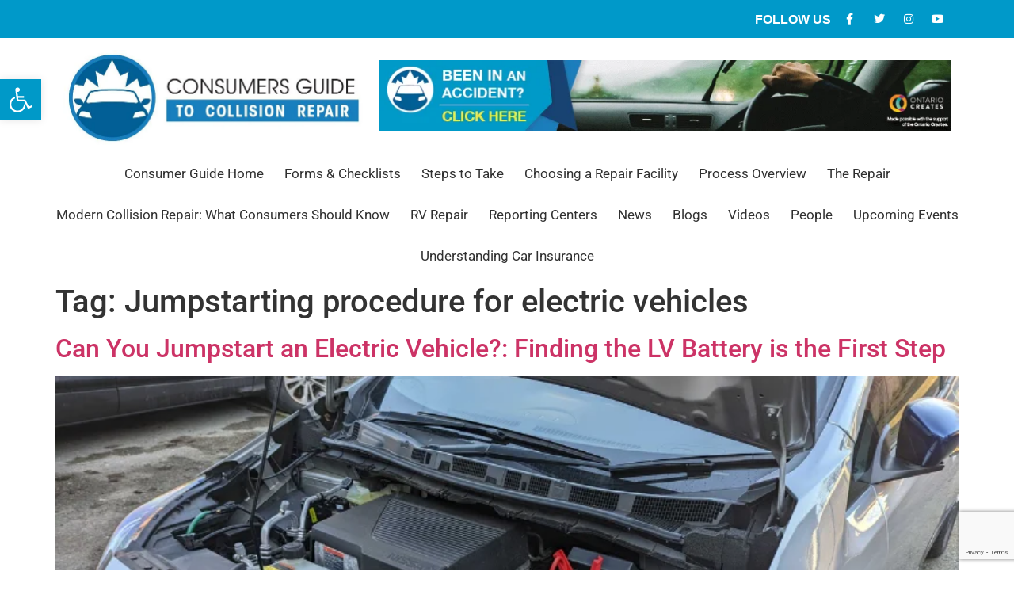

--- FILE ---
content_type: text/html; charset=UTF-8
request_url: https://collisionrepairguide.com/tag/jumpstarting-procedure-for-electric-vehicles/
body_size: 29380
content:
<!doctype html>
<html lang="en-CA">
<head>
	<meta charset="UTF-8">
	<meta name="viewport" content="width=device-width, initial-scale=1">
	<link rel="profile" href="https://gmpg.org/xfn/11">
	<meta name='robots' content='index, follow, max-image-preview:large, max-snippet:-1, max-video-preview:-1' />
	<style>img:is([sizes="auto" i], [sizes^="auto," i]) { contain-intrinsic-size: 3000px 1500px }</style>
	<meta property="og:title" content="Consumers Guide to Collision Repair"/>
<meta property="og:description" content="What you need to know after your car is in an accident"/>
<meta property="og:image" content="https://collisionrepairguide.com/wp-content/uploads/2024/03/Untitled-design-6.png"/>
<meta property="og:image:width" content="775" />
<meta property="og:image:height" content="375" />
<meta property="og:type" content="article"/>
<meta property="og:article:published_time" content="2024-03-25 12:56:26"/>
<meta property="og:article:modified_time" content="2024-03-25 14:49:09"/>
<meta property="og:article:tag" content="Can you jumpstart an electric car?"/>
<meta property="og:article:tag" content="Electric vehicle jumpstart"/>
<meta property="og:article:tag" content="Electric vehicle maintenance tips"/>
<meta property="og:article:tag" content="EV battery issues"/>
<meta property="og:article:tag" content="EV battery safety precautions"/>
<meta property="og:article:tag" content="Jumpstarting an EV"/>
<meta property="og:article:tag" content="Jumpstarting procedure for electric vehicles"/>
<meta property="og:article:tag" content="Low-voltage battery in electric vehicles"/>
<meta property="og:article:tag" content="LV battery location in EVs"/>
<meta property="og:article:tag" content="LV battery troubleshooting in EVs"/>
<meta name="twitter:card" content="summary">
<meta name="twitter:title" content="Consumers Guide to Collision Repair"/>
<meta name="twitter:description" content="What you need to know after your car is in an accident"/>
<meta name="twitter:image" content="https://collisionrepairguide.com/wp-content/uploads/2024/03/Untitled-design-6.png"/>

	<!-- This site is optimized with the Yoast SEO plugin v25.7 - https://yoast.com/wordpress/plugins/seo/ -->
	<title>Jumpstarting procedure for electric vehicles Archives - Consumers Guide to Collision Repair</title>
	<link rel="canonical" href="https://collisionrepairguide.com/tag/jumpstarting-procedure-for-electric-vehicles/" />
	<meta property="og:url" content="https://collisionrepairguide.com/tag/jumpstarting-procedure-for-electric-vehicles/" />
	<meta property="og:site_name" content="Consumers Guide to Collision Repair" />
	<script type="application/ld+json" class="yoast-schema-graph">{"@context":"https://schema.org","@graph":[{"@type":"CollectionPage","@id":"https://collisionrepairguide.com/tag/jumpstarting-procedure-for-electric-vehicles/","url":"https://collisionrepairguide.com/tag/jumpstarting-procedure-for-electric-vehicles/","name":"Jumpstarting procedure for electric vehicles Archives - Consumers Guide to Collision Repair","isPartOf":{"@id":"https://collisionrepairguide.com/#website"},"primaryImageOfPage":{"@id":"https://collisionrepairguide.com/tag/jumpstarting-procedure-for-electric-vehicles/#primaryimage"},"image":{"@id":"https://collisionrepairguide.com/tag/jumpstarting-procedure-for-electric-vehicles/#primaryimage"},"thumbnailUrl":"https://collisionrepairguide.com/wp-content/uploads/2024/03/Untitled-design-6.png","breadcrumb":{"@id":"https://collisionrepairguide.com/tag/jumpstarting-procedure-for-electric-vehicles/#breadcrumb"},"inLanguage":"en-CA"},{"@type":"ImageObject","inLanguage":"en-CA","@id":"https://collisionrepairguide.com/tag/jumpstarting-procedure-for-electric-vehicles/#primaryimage","url":"https://collisionrepairguide.com/wp-content/uploads/2024/03/Untitled-design-6.png","contentUrl":"https://collisionrepairguide.com/wp-content/uploads/2024/03/Untitled-design-6.png","width":775,"height":375},{"@type":"BreadcrumbList","@id":"https://collisionrepairguide.com/tag/jumpstarting-procedure-for-electric-vehicles/#breadcrumb","itemListElement":[{"@type":"ListItem","position":1,"name":"Home","item":"https://collisionrepairguide.com/"},{"@type":"ListItem","position":2,"name":"Jumpstarting procedure for electric vehicles"}]},{"@type":"WebSite","@id":"https://collisionrepairguide.com/#website","url":"https://collisionrepairguide.com/","name":"Consumers Guide to Collision Repair","description":"What you need to know after your car is in an accident","publisher":{"@id":"https://collisionrepairguide.com/#organization"},"potentialAction":[{"@type":"SearchAction","target":{"@type":"EntryPoint","urlTemplate":"https://collisionrepairguide.com/?s={search_term_string}"},"query-input":{"@type":"PropertyValueSpecification","valueRequired":true,"valueName":"search_term_string"}}],"inLanguage":"en-CA"},{"@type":"Organization","@id":"https://collisionrepairguide.com/#organization","name":"Consumers Guide to Collision Repair","url":"https://collisionrepairguide.com/","logo":{"@type":"ImageObject","inLanguage":"en-CA","@id":"https://collisionrepairguide.com/#/schema/logo/image/","url":"https://collisionrepairguide.com/wp-content/uploads/2019/10/cropped-Consumer-Guide-1.jpg","contentUrl":"https://collisionrepairguide.com/wp-content/uploads/2019/10/cropped-Consumer-Guide-1.jpg","width":760,"height":241,"caption":"Consumers Guide to Collision Repair"},"image":{"@id":"https://collisionrepairguide.com/#/schema/logo/image/"}}]}</script>
	<!-- / Yoast SEO plugin. -->


<link rel='dns-prefetch' href='//ajax.googleapis.com' />
<link rel="alternate" type="application/rss+xml" title="Consumers Guide to Collision Repair &raquo; Feed" href="https://collisionrepairguide.com/feed/" />
<link rel="alternate" type="application/rss+xml" title="Consumers Guide to Collision Repair &raquo; Comments Feed" href="https://collisionrepairguide.com/comments/feed/" />
<link rel="alternate" type="application/rss+xml" title="Consumers Guide to Collision Repair &raquo; Jumpstarting procedure for electric vehicles Tag Feed" href="https://collisionrepairguide.com/tag/jumpstarting-procedure-for-electric-vehicles/feed/" />
		<!-- This site uses the Google Analytics by MonsterInsights plugin v9.7.0 - Using Analytics tracking - https://www.monsterinsights.com/ -->
							<script src="//www.googletagmanager.com/gtag/js?id=G-B0NQ9JVFJD"  data-cfasync="false" data-wpfc-render="false" async></script>
			<script data-cfasync="false" data-wpfc-render="false">
				var mi_version = '9.7.0';
				var mi_track_user = true;
				var mi_no_track_reason = '';
								var MonsterInsightsDefaultLocations = {"page_location":"https:\/\/collisionrepairguide.com\/tag\/jumpstarting-procedure-for-electric-vehicles\/"};
								if ( typeof MonsterInsightsPrivacyGuardFilter === 'function' ) {
					var MonsterInsightsLocations = (typeof MonsterInsightsExcludeQuery === 'object') ? MonsterInsightsPrivacyGuardFilter( MonsterInsightsExcludeQuery ) : MonsterInsightsPrivacyGuardFilter( MonsterInsightsDefaultLocations );
				} else {
					var MonsterInsightsLocations = (typeof MonsterInsightsExcludeQuery === 'object') ? MonsterInsightsExcludeQuery : MonsterInsightsDefaultLocations;
				}

								var disableStrs = [
										'ga-disable-G-B0NQ9JVFJD',
									];

				/* Function to detect opted out users */
				function __gtagTrackerIsOptedOut() {
					for (var index = 0; index < disableStrs.length; index++) {
						if (document.cookie.indexOf(disableStrs[index] + '=true') > -1) {
							return true;
						}
					}

					return false;
				}

				/* Disable tracking if the opt-out cookie exists. */
				if (__gtagTrackerIsOptedOut()) {
					for (var index = 0; index < disableStrs.length; index++) {
						window[disableStrs[index]] = true;
					}
				}

				/* Opt-out function */
				function __gtagTrackerOptout() {
					for (var index = 0; index < disableStrs.length; index++) {
						document.cookie = disableStrs[index] + '=true; expires=Thu, 31 Dec 2099 23:59:59 UTC; path=/';
						window[disableStrs[index]] = true;
					}
				}

				if ('undefined' === typeof gaOptout) {
					function gaOptout() {
						__gtagTrackerOptout();
					}
				}
								window.dataLayer = window.dataLayer || [];

				window.MonsterInsightsDualTracker = {
					helpers: {},
					trackers: {},
				};
				if (mi_track_user) {
					function __gtagDataLayer() {
						dataLayer.push(arguments);
					}

					function __gtagTracker(type, name, parameters) {
						if (!parameters) {
							parameters = {};
						}

						if (parameters.send_to) {
							__gtagDataLayer.apply(null, arguments);
							return;
						}

						if (type === 'event') {
														parameters.send_to = monsterinsights_frontend.v4_id;
							var hookName = name;
							if (typeof parameters['event_category'] !== 'undefined') {
								hookName = parameters['event_category'] + ':' + name;
							}

							if (typeof MonsterInsightsDualTracker.trackers[hookName] !== 'undefined') {
								MonsterInsightsDualTracker.trackers[hookName](parameters);
							} else {
								__gtagDataLayer('event', name, parameters);
							}
							
						} else {
							__gtagDataLayer.apply(null, arguments);
						}
					}

					__gtagTracker('js', new Date());
					__gtagTracker('set', {
						'developer_id.dZGIzZG': true,
											});
					if ( MonsterInsightsLocations.page_location ) {
						__gtagTracker('set', MonsterInsightsLocations);
					}
										__gtagTracker('config', 'G-B0NQ9JVFJD', {"forceSSL":"true","link_attribution":"true"} );
										window.gtag = __gtagTracker;										(function () {
						/* https://developers.google.com/analytics/devguides/collection/analyticsjs/ */
						/* ga and __gaTracker compatibility shim. */
						var noopfn = function () {
							return null;
						};
						var newtracker = function () {
							return new Tracker();
						};
						var Tracker = function () {
							return null;
						};
						var p = Tracker.prototype;
						p.get = noopfn;
						p.set = noopfn;
						p.send = function () {
							var args = Array.prototype.slice.call(arguments);
							args.unshift('send');
							__gaTracker.apply(null, args);
						};
						var __gaTracker = function () {
							var len = arguments.length;
							if (len === 0) {
								return;
							}
							var f = arguments[len - 1];
							if (typeof f !== 'object' || f === null || typeof f.hitCallback !== 'function') {
								if ('send' === arguments[0]) {
									var hitConverted, hitObject = false, action;
									if ('event' === arguments[1]) {
										if ('undefined' !== typeof arguments[3]) {
											hitObject = {
												'eventAction': arguments[3],
												'eventCategory': arguments[2],
												'eventLabel': arguments[4],
												'value': arguments[5] ? arguments[5] : 1,
											}
										}
									}
									if ('pageview' === arguments[1]) {
										if ('undefined' !== typeof arguments[2]) {
											hitObject = {
												'eventAction': 'page_view',
												'page_path': arguments[2],
											}
										}
									}
									if (typeof arguments[2] === 'object') {
										hitObject = arguments[2];
									}
									if (typeof arguments[5] === 'object') {
										Object.assign(hitObject, arguments[5]);
									}
									if ('undefined' !== typeof arguments[1].hitType) {
										hitObject = arguments[1];
										if ('pageview' === hitObject.hitType) {
											hitObject.eventAction = 'page_view';
										}
									}
									if (hitObject) {
										action = 'timing' === arguments[1].hitType ? 'timing_complete' : hitObject.eventAction;
										hitConverted = mapArgs(hitObject);
										__gtagTracker('event', action, hitConverted);
									}
								}
								return;
							}

							function mapArgs(args) {
								var arg, hit = {};
								var gaMap = {
									'eventCategory': 'event_category',
									'eventAction': 'event_action',
									'eventLabel': 'event_label',
									'eventValue': 'event_value',
									'nonInteraction': 'non_interaction',
									'timingCategory': 'event_category',
									'timingVar': 'name',
									'timingValue': 'value',
									'timingLabel': 'event_label',
									'page': 'page_path',
									'location': 'page_location',
									'title': 'page_title',
									'referrer' : 'page_referrer',
								};
								for (arg in args) {
																		if (!(!args.hasOwnProperty(arg) || !gaMap.hasOwnProperty(arg))) {
										hit[gaMap[arg]] = args[arg];
									} else {
										hit[arg] = args[arg];
									}
								}
								return hit;
							}

							try {
								f.hitCallback();
							} catch (ex) {
							}
						};
						__gaTracker.create = newtracker;
						__gaTracker.getByName = newtracker;
						__gaTracker.getAll = function () {
							return [];
						};
						__gaTracker.remove = noopfn;
						__gaTracker.loaded = true;
						window['__gaTracker'] = __gaTracker;
					})();
									} else {
										console.log("");
					(function () {
						function __gtagTracker() {
							return null;
						}

						window['__gtagTracker'] = __gtagTracker;
						window['gtag'] = __gtagTracker;
					})();
									}
			</script>
			
							<!-- / Google Analytics by MonsterInsights -->
		<script>
window._wpemojiSettings = {"baseUrl":"https:\/\/s.w.org\/images\/core\/emoji\/16.0.1\/72x72\/","ext":".png","svgUrl":"https:\/\/s.w.org\/images\/core\/emoji\/16.0.1\/svg\/","svgExt":".svg","source":{"concatemoji":"https:\/\/collisionrepairguide.com\/wp-includes\/js\/wp-emoji-release.min.js?ver=6.8.3"}};
/*! This file is auto-generated */
!function(s,n){var o,i,e;function c(e){try{var t={supportTests:e,timestamp:(new Date).valueOf()};sessionStorage.setItem(o,JSON.stringify(t))}catch(e){}}function p(e,t,n){e.clearRect(0,0,e.canvas.width,e.canvas.height),e.fillText(t,0,0);var t=new Uint32Array(e.getImageData(0,0,e.canvas.width,e.canvas.height).data),a=(e.clearRect(0,0,e.canvas.width,e.canvas.height),e.fillText(n,0,0),new Uint32Array(e.getImageData(0,0,e.canvas.width,e.canvas.height).data));return t.every(function(e,t){return e===a[t]})}function u(e,t){e.clearRect(0,0,e.canvas.width,e.canvas.height),e.fillText(t,0,0);for(var n=e.getImageData(16,16,1,1),a=0;a<n.data.length;a++)if(0!==n.data[a])return!1;return!0}function f(e,t,n,a){switch(t){case"flag":return n(e,"\ud83c\udff3\ufe0f\u200d\u26a7\ufe0f","\ud83c\udff3\ufe0f\u200b\u26a7\ufe0f")?!1:!n(e,"\ud83c\udde8\ud83c\uddf6","\ud83c\udde8\u200b\ud83c\uddf6")&&!n(e,"\ud83c\udff4\udb40\udc67\udb40\udc62\udb40\udc65\udb40\udc6e\udb40\udc67\udb40\udc7f","\ud83c\udff4\u200b\udb40\udc67\u200b\udb40\udc62\u200b\udb40\udc65\u200b\udb40\udc6e\u200b\udb40\udc67\u200b\udb40\udc7f");case"emoji":return!a(e,"\ud83e\udedf")}return!1}function g(e,t,n,a){var r="undefined"!=typeof WorkerGlobalScope&&self instanceof WorkerGlobalScope?new OffscreenCanvas(300,150):s.createElement("canvas"),o=r.getContext("2d",{willReadFrequently:!0}),i=(o.textBaseline="top",o.font="600 32px Arial",{});return e.forEach(function(e){i[e]=t(o,e,n,a)}),i}function t(e){var t=s.createElement("script");t.src=e,t.defer=!0,s.head.appendChild(t)}"undefined"!=typeof Promise&&(o="wpEmojiSettingsSupports",i=["flag","emoji"],n.supports={everything:!0,everythingExceptFlag:!0},e=new Promise(function(e){s.addEventListener("DOMContentLoaded",e,{once:!0})}),new Promise(function(t){var n=function(){try{var e=JSON.parse(sessionStorage.getItem(o));if("object"==typeof e&&"number"==typeof e.timestamp&&(new Date).valueOf()<e.timestamp+604800&&"object"==typeof e.supportTests)return e.supportTests}catch(e){}return null}();if(!n){if("undefined"!=typeof Worker&&"undefined"!=typeof OffscreenCanvas&&"undefined"!=typeof URL&&URL.createObjectURL&&"undefined"!=typeof Blob)try{var e="postMessage("+g.toString()+"("+[JSON.stringify(i),f.toString(),p.toString(),u.toString()].join(",")+"));",a=new Blob([e],{type:"text/javascript"}),r=new Worker(URL.createObjectURL(a),{name:"wpTestEmojiSupports"});return void(r.onmessage=function(e){c(n=e.data),r.terminate(),t(n)})}catch(e){}c(n=g(i,f,p,u))}t(n)}).then(function(e){for(var t in e)n.supports[t]=e[t],n.supports.everything=n.supports.everything&&n.supports[t],"flag"!==t&&(n.supports.everythingExceptFlag=n.supports.everythingExceptFlag&&n.supports[t]);n.supports.everythingExceptFlag=n.supports.everythingExceptFlag&&!n.supports.flag,n.DOMReady=!1,n.readyCallback=function(){n.DOMReady=!0}}).then(function(){return e}).then(function(){var e;n.supports.everything||(n.readyCallback(),(e=n.source||{}).concatemoji?t(e.concatemoji):e.wpemoji&&e.twemoji&&(t(e.twemoji),t(e.wpemoji)))}))}((window,document),window._wpemojiSettings);
</script>
<link rel='stylesheet' id='elementor-post-864-css' href='https://collisionrepairguide.com/wp-content/uploads/elementor/css/post-864.css?ver=1768263142' media='all' />
<link rel='stylesheet' id='elementor-post-131-css' href='https://collisionrepairguide.com/wp-content/uploads/elementor/css/post-131.css?ver=1768263142' media='all' />
<link rel='stylesheet' id='elementor-post-145-css' href='https://collisionrepairguide.com/wp-content/uploads/elementor/css/post-145.css?ver=1768263142' media='all' />
<link rel='stylesheet' id='wphb-1-css' href='https://collisionrepairguide.com/wp-content/uploads/hummingbird-assets/37884b75d9f87911f05700719e31522f.css' media='all' />
<style id='wp-emoji-styles-inline-css'>

	img.wp-smiley, img.emoji {
		display: inline !important;
		border: none !important;
		box-shadow: none !important;
		height: 1em !important;
		width: 1em !important;
		margin: 0 0.07em !important;
		vertical-align: -0.1em !important;
		background: none !important;
		padding: 0 !important;
	}
</style>
<style id='classic-theme-styles-inline-css'>
/*! This file is auto-generated */
.wp-block-button__link{color:#fff;background-color:#32373c;border-radius:9999px;box-shadow:none;text-decoration:none;padding:calc(.667em + 2px) calc(1.333em + 2px);font-size:1.125em}.wp-block-file__button{background:#32373c;color:#fff;text-decoration:none}
</style>
<style id='global-styles-inline-css'>
:root{--wp--preset--aspect-ratio--square: 1;--wp--preset--aspect-ratio--4-3: 4/3;--wp--preset--aspect-ratio--3-4: 3/4;--wp--preset--aspect-ratio--3-2: 3/2;--wp--preset--aspect-ratio--2-3: 2/3;--wp--preset--aspect-ratio--16-9: 16/9;--wp--preset--aspect-ratio--9-16: 9/16;--wp--preset--color--black: #000000;--wp--preset--color--cyan-bluish-gray: #abb8c3;--wp--preset--color--white: #ffffff;--wp--preset--color--pale-pink: #f78da7;--wp--preset--color--vivid-red: #cf2e2e;--wp--preset--color--luminous-vivid-orange: #ff6900;--wp--preset--color--luminous-vivid-amber: #fcb900;--wp--preset--color--light-green-cyan: #7bdcb5;--wp--preset--color--vivid-green-cyan: #00d084;--wp--preset--color--pale-cyan-blue: #8ed1fc;--wp--preset--color--vivid-cyan-blue: #0693e3;--wp--preset--color--vivid-purple: #9b51e0;--wp--preset--gradient--vivid-cyan-blue-to-vivid-purple: linear-gradient(135deg,rgba(6,147,227,1) 0%,rgb(155,81,224) 100%);--wp--preset--gradient--light-green-cyan-to-vivid-green-cyan: linear-gradient(135deg,rgb(122,220,180) 0%,rgb(0,208,130) 100%);--wp--preset--gradient--luminous-vivid-amber-to-luminous-vivid-orange: linear-gradient(135deg,rgba(252,185,0,1) 0%,rgba(255,105,0,1) 100%);--wp--preset--gradient--luminous-vivid-orange-to-vivid-red: linear-gradient(135deg,rgba(255,105,0,1) 0%,rgb(207,46,46) 100%);--wp--preset--gradient--very-light-gray-to-cyan-bluish-gray: linear-gradient(135deg,rgb(238,238,238) 0%,rgb(169,184,195) 100%);--wp--preset--gradient--cool-to-warm-spectrum: linear-gradient(135deg,rgb(74,234,220) 0%,rgb(151,120,209) 20%,rgb(207,42,186) 40%,rgb(238,44,130) 60%,rgb(251,105,98) 80%,rgb(254,248,76) 100%);--wp--preset--gradient--blush-light-purple: linear-gradient(135deg,rgb(255,206,236) 0%,rgb(152,150,240) 100%);--wp--preset--gradient--blush-bordeaux: linear-gradient(135deg,rgb(254,205,165) 0%,rgb(254,45,45) 50%,rgb(107,0,62) 100%);--wp--preset--gradient--luminous-dusk: linear-gradient(135deg,rgb(255,203,112) 0%,rgb(199,81,192) 50%,rgb(65,88,208) 100%);--wp--preset--gradient--pale-ocean: linear-gradient(135deg,rgb(255,245,203) 0%,rgb(182,227,212) 50%,rgb(51,167,181) 100%);--wp--preset--gradient--electric-grass: linear-gradient(135deg,rgb(202,248,128) 0%,rgb(113,206,126) 100%);--wp--preset--gradient--midnight: linear-gradient(135deg,rgb(2,3,129) 0%,rgb(40,116,252) 100%);--wp--preset--font-size--small: 13px;--wp--preset--font-size--medium: 20px;--wp--preset--font-size--large: 36px;--wp--preset--font-size--x-large: 42px;--wp--preset--spacing--20: 0.44rem;--wp--preset--spacing--30: 0.67rem;--wp--preset--spacing--40: 1rem;--wp--preset--spacing--50: 1.5rem;--wp--preset--spacing--60: 2.25rem;--wp--preset--spacing--70: 3.38rem;--wp--preset--spacing--80: 5.06rem;--wp--preset--shadow--natural: 6px 6px 9px rgba(0, 0, 0, 0.2);--wp--preset--shadow--deep: 12px 12px 50px rgba(0, 0, 0, 0.4);--wp--preset--shadow--sharp: 6px 6px 0px rgba(0, 0, 0, 0.2);--wp--preset--shadow--outlined: 6px 6px 0px -3px rgba(255, 255, 255, 1), 6px 6px rgba(0, 0, 0, 1);--wp--preset--shadow--crisp: 6px 6px 0px rgba(0, 0, 0, 1);}:where(.is-layout-flex){gap: 0.5em;}:where(.is-layout-grid){gap: 0.5em;}body .is-layout-flex{display: flex;}.is-layout-flex{flex-wrap: wrap;align-items: center;}.is-layout-flex > :is(*, div){margin: 0;}body .is-layout-grid{display: grid;}.is-layout-grid > :is(*, div){margin: 0;}:where(.wp-block-columns.is-layout-flex){gap: 2em;}:where(.wp-block-columns.is-layout-grid){gap: 2em;}:where(.wp-block-post-template.is-layout-flex){gap: 1.25em;}:where(.wp-block-post-template.is-layout-grid){gap: 1.25em;}.has-black-color{color: var(--wp--preset--color--black) !important;}.has-cyan-bluish-gray-color{color: var(--wp--preset--color--cyan-bluish-gray) !important;}.has-white-color{color: var(--wp--preset--color--white) !important;}.has-pale-pink-color{color: var(--wp--preset--color--pale-pink) !important;}.has-vivid-red-color{color: var(--wp--preset--color--vivid-red) !important;}.has-luminous-vivid-orange-color{color: var(--wp--preset--color--luminous-vivid-orange) !important;}.has-luminous-vivid-amber-color{color: var(--wp--preset--color--luminous-vivid-amber) !important;}.has-light-green-cyan-color{color: var(--wp--preset--color--light-green-cyan) !important;}.has-vivid-green-cyan-color{color: var(--wp--preset--color--vivid-green-cyan) !important;}.has-pale-cyan-blue-color{color: var(--wp--preset--color--pale-cyan-blue) !important;}.has-vivid-cyan-blue-color{color: var(--wp--preset--color--vivid-cyan-blue) !important;}.has-vivid-purple-color{color: var(--wp--preset--color--vivid-purple) !important;}.has-black-background-color{background-color: var(--wp--preset--color--black) !important;}.has-cyan-bluish-gray-background-color{background-color: var(--wp--preset--color--cyan-bluish-gray) !important;}.has-white-background-color{background-color: var(--wp--preset--color--white) !important;}.has-pale-pink-background-color{background-color: var(--wp--preset--color--pale-pink) !important;}.has-vivid-red-background-color{background-color: var(--wp--preset--color--vivid-red) !important;}.has-luminous-vivid-orange-background-color{background-color: var(--wp--preset--color--luminous-vivid-orange) !important;}.has-luminous-vivid-amber-background-color{background-color: var(--wp--preset--color--luminous-vivid-amber) !important;}.has-light-green-cyan-background-color{background-color: var(--wp--preset--color--light-green-cyan) !important;}.has-vivid-green-cyan-background-color{background-color: var(--wp--preset--color--vivid-green-cyan) !important;}.has-pale-cyan-blue-background-color{background-color: var(--wp--preset--color--pale-cyan-blue) !important;}.has-vivid-cyan-blue-background-color{background-color: var(--wp--preset--color--vivid-cyan-blue) !important;}.has-vivid-purple-background-color{background-color: var(--wp--preset--color--vivid-purple) !important;}.has-black-border-color{border-color: var(--wp--preset--color--black) !important;}.has-cyan-bluish-gray-border-color{border-color: var(--wp--preset--color--cyan-bluish-gray) !important;}.has-white-border-color{border-color: var(--wp--preset--color--white) !important;}.has-pale-pink-border-color{border-color: var(--wp--preset--color--pale-pink) !important;}.has-vivid-red-border-color{border-color: var(--wp--preset--color--vivid-red) !important;}.has-luminous-vivid-orange-border-color{border-color: var(--wp--preset--color--luminous-vivid-orange) !important;}.has-luminous-vivid-amber-border-color{border-color: var(--wp--preset--color--luminous-vivid-amber) !important;}.has-light-green-cyan-border-color{border-color: var(--wp--preset--color--light-green-cyan) !important;}.has-vivid-green-cyan-border-color{border-color: var(--wp--preset--color--vivid-green-cyan) !important;}.has-pale-cyan-blue-border-color{border-color: var(--wp--preset--color--pale-cyan-blue) !important;}.has-vivid-cyan-blue-border-color{border-color: var(--wp--preset--color--vivid-cyan-blue) !important;}.has-vivid-purple-border-color{border-color: var(--wp--preset--color--vivid-purple) !important;}.has-vivid-cyan-blue-to-vivid-purple-gradient-background{background: var(--wp--preset--gradient--vivid-cyan-blue-to-vivid-purple) !important;}.has-light-green-cyan-to-vivid-green-cyan-gradient-background{background: var(--wp--preset--gradient--light-green-cyan-to-vivid-green-cyan) !important;}.has-luminous-vivid-amber-to-luminous-vivid-orange-gradient-background{background: var(--wp--preset--gradient--luminous-vivid-amber-to-luminous-vivid-orange) !important;}.has-luminous-vivid-orange-to-vivid-red-gradient-background{background: var(--wp--preset--gradient--luminous-vivid-orange-to-vivid-red) !important;}.has-very-light-gray-to-cyan-bluish-gray-gradient-background{background: var(--wp--preset--gradient--very-light-gray-to-cyan-bluish-gray) !important;}.has-cool-to-warm-spectrum-gradient-background{background: var(--wp--preset--gradient--cool-to-warm-spectrum) !important;}.has-blush-light-purple-gradient-background{background: var(--wp--preset--gradient--blush-light-purple) !important;}.has-blush-bordeaux-gradient-background{background: var(--wp--preset--gradient--blush-bordeaux) !important;}.has-luminous-dusk-gradient-background{background: var(--wp--preset--gradient--luminous-dusk) !important;}.has-pale-ocean-gradient-background{background: var(--wp--preset--gradient--pale-ocean) !important;}.has-electric-grass-gradient-background{background: var(--wp--preset--gradient--electric-grass) !important;}.has-midnight-gradient-background{background: var(--wp--preset--gradient--midnight) !important;}.has-small-font-size{font-size: var(--wp--preset--font-size--small) !important;}.has-medium-font-size{font-size: var(--wp--preset--font-size--medium) !important;}.has-large-font-size{font-size: var(--wp--preset--font-size--large) !important;}.has-x-large-font-size{font-size: var(--wp--preset--font-size--x-large) !important;}
:where(.wp-block-post-template.is-layout-flex){gap: 1.25em;}:where(.wp-block-post-template.is-layout-grid){gap: 1.25em;}
:where(.wp-block-columns.is-layout-flex){gap: 2em;}:where(.wp-block-columns.is-layout-grid){gap: 2em;}
:root :where(.wp-block-pullquote){font-size: 1.5em;line-height: 1.6;}
</style>
<link rel='stylesheet' id='wphb-2-css' href='https://collisionrepairguide.com/wp-content/uploads/hummingbird-assets/0983a5dcfac54a489d0ecc68de7d109e.css' media='all' />
<script async='async' src="https://collisionrepairguide.com/wp-content/uploads/hummingbird-assets/ae4dc8cc0f0f85e550811c1afcf39234.js" id="wphb-3-js"></script>
<script id="wphb-4-js-extra">
var mecdata = {"day":"day","days":"days","hour":"hour","hours":"hours","minute":"minute","minutes":"minutes","second":"second","seconds":"seconds","elementor_edit_mode":"no","recapcha_key":"","ajax_url":"https:\/\/collisionrepairguide.com\/wp-admin\/admin-ajax.php","fes_nonce":"1a50983864","current_year":"2026","current_month":"01","datepicker_format":"yy-mm-dd"};
</script>
<script async='async' src="https://collisionrepairguide.com/wp-content/uploads/hummingbird-assets/bef8ee4df809badbd8689004fdcb184d.js" id="wphb-4-js"></script>
<link rel="https://api.w.org/" href="https://collisionrepairguide.com/wp-json/" /><link rel="alternate" title="JSON" type="application/json" href="https://collisionrepairguide.com/wp-json/wp/v2/tags/317" /><link rel="EditURI" type="application/rsd+xml" title="RSD" href="https://collisionrepairguide.com/xmlrpc.php?rsd" />
<meta name="generator" content="WordPress 6.8.3" />

<!-- This site is using AdRotate v5.15 to display their advertisements - https://ajdg.solutions/ -->
<!-- AdRotate CSS -->
<style type="text/css" media="screen">
	.g { margin:0px; padding:0px; overflow:hidden; line-height:1; zoom:1; }
	.g img { height:auto; }
	.g-col { position:relative; float:left; }
	.g-col:first-child { margin-left: 0; }
	.g-col:last-child { margin-right: 0; }
	.g-1 { margin:0px;  width:100%; max-width:728px; height:100%; max-height:90px; }
	.g-2 { margin:0px;  width:100%; max-width:728px; height:100%; max-height:90px; }
	.g-3 { margin:0px;  width:100%; max-width:263px; height:100%; max-height:330px; }
	.g-4 { margin:0px;  width:100%; max-width:263px; height:100%; max-height:330px; }
	@media only screen and (max-width: 480px) {
		.g-col, .g-dyn, .g-single { width:100%; margin-left:0; margin-right:0; }
	}
</style>
<!-- /AdRotate CSS -->

<script async src="https://pagead2.googlesyndication.com/pagead/js/adsbygoogle.js?client=ca-pub-9516921402847623"
     crossorigin="anonymous"></script>			<!-- DO NOT COPY THIS SNIPPET! Start of Page Analytics Tracking for HubSpot WordPress plugin v11.3.16-->
			<script class="hsq-set-content-id" data-content-id="listing-page">
				var _hsq = _hsq || [];
				_hsq.push(["setContentType", "listing-page"]);
			</script>
			<!-- DO NOT COPY THIS SNIPPET! End of Page Analytics Tracking for HubSpot WordPress plugin -->
			<style type="text/css">
#pojo-a11y-toolbar .pojo-a11y-toolbar-toggle a{ background-color: #0099c8;	color: #ffffff;}
#pojo-a11y-toolbar .pojo-a11y-toolbar-overlay, #pojo-a11y-toolbar .pojo-a11y-toolbar-overlay ul.pojo-a11y-toolbar-items.pojo-a11y-links{ border-color: #0099c8;}
body.pojo-a11y-focusable a:focus{ outline-style: solid !important;	outline-width: 1px !important;	outline-color: #FF0000 !important;}
#pojo-a11y-toolbar{ top: 100px !important;}
#pojo-a11y-toolbar .pojo-a11y-toolbar-overlay{ background-color: #ffffff;}
#pojo-a11y-toolbar .pojo-a11y-toolbar-overlay ul.pojo-a11y-toolbar-items li.pojo-a11y-toolbar-item a, #pojo-a11y-toolbar .pojo-a11y-toolbar-overlay p.pojo-a11y-toolbar-title{ color: #333333;}
#pojo-a11y-toolbar .pojo-a11y-toolbar-overlay ul.pojo-a11y-toolbar-items li.pojo-a11y-toolbar-item a.active{ background-color: #4054b2;	color: #ffffff;}
@media (max-width: 767px) { #pojo-a11y-toolbar { top: 50px !important; } }</style><meta name="generator" content="Elementor 3.33.4; features: additional_custom_breakpoints; settings: css_print_method-external, google_font-enabled, font_display-auto">
			<style>
				.e-con.e-parent:nth-of-type(n+4):not(.e-lazyloaded):not(.e-no-lazyload),
				.e-con.e-parent:nth-of-type(n+4):not(.e-lazyloaded):not(.e-no-lazyload) * {
					background-image: none !important;
				}
				@media screen and (max-height: 1024px) {
					.e-con.e-parent:nth-of-type(n+3):not(.e-lazyloaded):not(.e-no-lazyload),
					.e-con.e-parent:nth-of-type(n+3):not(.e-lazyloaded):not(.e-no-lazyload) * {
						background-image: none !important;
					}
				}
				@media screen and (max-height: 640px) {
					.e-con.e-parent:nth-of-type(n+2):not(.e-lazyloaded):not(.e-no-lazyload),
					.e-con.e-parent:nth-of-type(n+2):not(.e-lazyloaded):not(.e-no-lazyload) * {
						background-image: none !important;
					}
				}
			</style>
			<link rel="icon" href="https://collisionrepairguide.com/wp-content/uploads/2019/07/images_1.graphics_favicon.png" sizes="32x32" />
<link rel="icon" href="https://collisionrepairguide.com/wp-content/uploads/2019/07/images_1.graphics_favicon.png" sizes="192x192" />
<link rel="apple-touch-icon" href="https://collisionrepairguide.com/wp-content/uploads/2019/07/images_1.graphics_favicon.png" />
<meta name="msapplication-TileImage" content="https://collisionrepairguide.com/wp-content/uploads/2019/07/images_1.graphics_favicon.png" />
		<style id="wp-custom-css">
			.elementor-menu-toggle:after {
        position: relative;
      content: "MENU";
			 color: white;
			 font-size: 12pt;
        
        
    }





		</style>
						<style type="text/css" id="c4wp-checkout-css">
					.woocommerce-checkout .c4wp_captcha_field {
						margin-bottom: 10px;
						margin-top: 15px;
						position: relative;
						display: inline-block;
					}
				</style>
								<style type="text/css" id="c4wp-v3-lp-form-css">
					.login #login, .login #lostpasswordform {
						min-width: 350px !important;
					}
					.wpforms-field-c4wp iframe {
						width: 100% !important;
					}
				</style>
							<style type="text/css" id="c4wp-v3-lp-form-css">
				.login #login, .login #lostpasswordform {
					min-width: 350px !important;
				}
				.wpforms-field-c4wp iframe {
					width: 100% !important;
				}
			</style>
			</head>
<body class="archive tag tag-jumpstarting-procedure-for-electric-vehicles tag-317 wp-custom-logo wp-theme-hello-elementor metaslider-plugin elementor-default elementor-kit-864">


<a class="skip-link screen-reader-text" href="#content">Skip to content</a>

		<header data-elementor-type="header" data-elementor-id="131" class="elementor elementor-131 elementor-location-header" data-elementor-post-type="elementor_library">
					<section class="elementor-section elementor-top-section elementor-element elementor-element-1ce497be elementor-section-height-min-height elementor-section-content-middle elementor-section-boxed elementor-section-height-default elementor-section-items-middle" data-id="1ce497be" data-element_type="section" data-settings="{&quot;background_background&quot;:&quot;classic&quot;}">
						<div class="elementor-container elementor-column-gap-default">
					<div class="elementor-column elementor-col-50 elementor-top-column elementor-element elementor-element-73b91024" data-id="73b91024" data-element_type="column">
			<div class="elementor-widget-wrap elementor-element-populated">
						<div class="elementor-element elementor-element-097784c elementor-widget elementor-widget-heading" data-id="097784c" data-element_type="widget" data-widget_type="heading.default">
				<div class="elementor-widget-container">
					<h6 class="elementor-heading-title elementor-size-default">FOLLOW US</h6>				</div>
				</div>
					</div>
		</div>
				<div class="elementor-column elementor-col-50 elementor-top-column elementor-element elementor-element-25a5924b" data-id="25a5924b" data-element_type="column">
			<div class="elementor-widget-wrap elementor-element-populated">
						<div class="elementor-element elementor-element-3c455fdc e-grid-align-left e-grid-align-mobile-center elementor-shape-rounded elementor-grid-0 elementor-widget elementor-widget-social-icons" data-id="3c455fdc" data-element_type="widget" data-widget_type="social-icons.default">
				<div class="elementor-widget-container">
							<div class="elementor-social-icons-wrapper elementor-grid" role="list">
							<span class="elementor-grid-item" role="listitem">
					<a class="elementor-icon elementor-social-icon elementor-social-icon-facebook-f elementor-repeater-item-5646027" href="https://www.facebook.com/consumersguidetocollisionrepair/" target="_blank">
						<span class="elementor-screen-only">Facebook-f</span>
						<i aria-hidden="true" class="fab fa-facebook-f"></i>					</a>
				</span>
							<span class="elementor-grid-item" role="listitem">
					<a class="elementor-icon elementor-social-icon elementor-social-icon-twitter elementor-repeater-item-72bc942" href="https://twitter.com/CollisionBureau" target="_blank">
						<span class="elementor-screen-only">Twitter</span>
						<i aria-hidden="true" class="fab fa-twitter"></i>					</a>
				</span>
							<span class="elementor-grid-item" role="listitem">
					<a class="elementor-icon elementor-social-icon elementor-social-icon-instagram elementor-repeater-item-7c2bcc0" href="https://www.instagram.com/collisionrepairguide/" target="_blank">
						<span class="elementor-screen-only">Instagram</span>
						<i aria-hidden="true" class="fab fa-instagram"></i>					</a>
				</span>
							<span class="elementor-grid-item" role="listitem">
					<a class="elementor-icon elementor-social-icon elementor-social-icon-youtube elementor-repeater-item-4b27cd1" href="https://www.youtube.com/channel/UCf98PQxB_Eh30iYWeksEigg" target="_blank">
						<span class="elementor-screen-only">Youtube</span>
						<i aria-hidden="true" class="fab fa-youtube"></i>					</a>
				</span>
					</div>
						</div>
				</div>
					</div>
		</div>
					</div>
		</section>
				<section class="elementor-section elementor-top-section elementor-element elementor-element-8b0787b elementor-section-boxed elementor-section-height-default elementor-section-height-default" data-id="8b0787b" data-element_type="section">
						<div class="elementor-container elementor-column-gap-default">
					<div class="elementor-column elementor-col-50 elementor-top-column elementor-element elementor-element-e2607be" data-id="e2607be" data-element_type="column">
			<div class="elementor-widget-wrap elementor-element-populated">
						<div class="elementor-element elementor-element-323dbfb elementor-widget elementor-widget-theme-site-logo elementor-widget-image" data-id="323dbfb" data-element_type="widget" data-widget_type="theme-site-logo.default">
				<div class="elementor-widget-container">
											<a href="https://collisionrepairguide.com">
			<img fetchpriority="high" width="760" height="241" src="https://collisionrepairguide.com/wp-content/uploads/2019/10/cropped-Consumer-Guide-1.jpg" class="attachment-full size-full wp-image-729" alt="" srcset="https://collisionrepairguide.com/wp-content/uploads/2019/10/cropped-Consumer-Guide-1.jpg 760w, https://collisionrepairguide.com/wp-content/uploads/2019/10/cropped-Consumer-Guide-1-300x95.jpg 300w" sizes="(max-width: 760px) 100vw, 760px" />				</a>
											</div>
				</div>
					</div>
		</div>
				<div class="elementor-column elementor-col-50 elementor-top-column elementor-element elementor-element-60b202c" data-id="60b202c" data-element_type="column">
			<div class="elementor-widget-wrap elementor-element-populated">
						<div class="elementor-element elementor-element-db12193 elementor-widget elementor-widget-wp-widget-adrotate_widgets" data-id="db12193" data-element_type="widget" data-widget_type="wp-widget-adrotate_widgets.default">
				<div class="elementor-widget-container">
					<div class="g g-1"><div class="g-dyn a-3 c-1"><a class="gofollow" data-track="MywxLDYw" href="https://white-kudu-893726.hostingersite.com/step-1-stay-calm/"><img src="https://collisionrepairguide.com/wp-content/uploads/2017/11/images_banners_CRB-728x90-Leaderboard.png" /></a></div></div>				</div>
				</div>
					</div>
		</div>
					</div>
		</section>
				<section class="elementor-section elementor-top-section elementor-element elementor-element-71f78340 elementor-section-full_width elementor-section-height-default elementor-section-height-default" data-id="71f78340" data-element_type="section">
						<div class="elementor-container elementor-column-gap-no">
					<div class="elementor-column elementor-col-100 elementor-top-column elementor-element elementor-element-76273bf8" data-id="76273bf8" data-element_type="column">
			<div class="elementor-widget-wrap elementor-element-populated">
						<div class="elementor-element elementor-element-76c23dc9 elementor-nav-menu__align-center elementor-nav-menu--dropdown-mobile elementor-nav-menu--stretch elementor-nav-menu__text-align-aside elementor-nav-menu--toggle elementor-nav-menu--burger elementor-widget elementor-widget-nav-menu" data-id="76c23dc9" data-element_type="widget" data-settings="{&quot;full_width&quot;:&quot;stretch&quot;,&quot;submenu_icon&quot;:{&quot;value&quot;:&quot;&lt;i class=\&quot;\&quot;&gt;&lt;\/i&gt;&quot;,&quot;library&quot;:&quot;&quot;},&quot;layout&quot;:&quot;horizontal&quot;,&quot;toggle&quot;:&quot;burger&quot;}" data-widget_type="nav-menu.default">
				<div class="elementor-widget-container">
								<nav aria-label="Menu" class="elementor-nav-menu--main elementor-nav-menu__container elementor-nav-menu--layout-horizontal e--pointer-underline e--animation-drop-in">
				<ul id="menu-1-76c23dc9" class="elementor-nav-menu"><li class="menu-item menu-item-type-post_type menu-item-object-page menu-item-home menu-item-65"><a href="https://collisionrepairguide.com/" class="elementor-item">Consumer Guide Home</a></li>
<li class="menu-item menu-item-type-post_type menu-item-object-page menu-item-has-children menu-item-69"><a href="https://collisionrepairguide.com/form-intro/" class="elementor-item">Forms &#038; Checklists</a>
<ul class="sub-menu elementor-nav-menu--dropdown">
	<li class="menu-item menu-item-type-post_type menu-item-object-page menu-item-541"><a href="https://collisionrepairguide.com/accident-information/" class="elementor-sub-item">Accident Information</a></li>
	<li class="menu-item menu-item-type-post_type menu-item-object-page menu-item-542"><a href="https://collisionrepairguide.com/contents-checklist/" class="elementor-sub-item">Contents Checklist</a></li>
	<li class="menu-item menu-item-type-post_type menu-item-object-page menu-item-543"><a href="https://collisionrepairguide.com/other-driver-information/" class="elementor-sub-item">Other Driver Information</a></li>
</ul>
</li>
<li class="menu-item menu-item-type-post_type menu-item-object-page menu-item-has-children menu-item-89"><a href="https://collisionrepairguide.com/step-1-stay-calm/" class="elementor-item">Steps to Take</a>
<ul class="sub-menu elementor-nav-menu--dropdown">
	<li class="menu-item menu-item-type-post_type menu-item-object-page menu-item-675"><a href="https://collisionrepairguide.com/step-1-stay-calm/" class="elementor-sub-item">Step 1: Stay Calm</a></li>
	<li class="menu-item menu-item-type-post_type menu-item-object-page menu-item-676"><a href="https://collisionrepairguide.com/step-1-stay-calm/step-2-remain-on-the-scene/" class="elementor-sub-item">Step 2: Remain on the Scene</a></li>
	<li class="menu-item menu-item-type-post_type menu-item-object-page menu-item-privacy-policy menu-item-677"><a rel="privacy-policy" href="https://collisionrepairguide.com/step-1-stay-calm/step-3-is-anybody-hurt/" class="elementor-sub-item">Step 3: Is Anybody Hurt?</a></li>
	<li class="menu-item menu-item-type-post_type menu-item-object-page menu-item-678"><a href="https://collisionrepairguide.com/step-1-stay-calm/step-4-move-the-vehicle-to-the-side-of-the-road/" class="elementor-sub-item">Step 4: Move the Vehicle to the Side of the Road</a></li>
	<li class="menu-item menu-item-type-post_type menu-item-object-page menu-item-679"><a href="https://collisionrepairguide.com/step-1-stay-calm/step-5-exchange-information-with-other-parties-involved/" class="elementor-sub-item">Step 5: Exchange Information with Other Parties Involved</a></li>
	<li class="menu-item menu-item-type-post_type menu-item-object-page menu-item-680"><a href="https://collisionrepairguide.com/step-6-record-details-of-the-collision/" class="elementor-sub-item">Step 6: Record Details of the Collision</a></li>
	<li class="menu-item menu-item-type-post_type menu-item-object-page menu-item-681"><a href="https://collisionrepairguide.com/step-7-contact-your-insurance-company/" class="elementor-sub-item">Step 7: Contact Your Insurance Company</a></li>
	<li class="menu-item menu-item-type-post_type menu-item-object-page menu-item-682"><a href="https://collisionrepairguide.com/step-8-get-your-vehicle-towed/" class="elementor-sub-item">Step 8: Get Your Vehicle Towed</a></li>
	<li class="menu-item menu-item-type-post_type menu-item-object-page menu-item-683"><a href="https://collisionrepairguide.com/step-9-getting-your-vehicle-repaired/" class="elementor-sub-item">Step 9: Getting Your Vehicle Repaired</a></li>
	<li class="menu-item menu-item-type-post_type menu-item-object-page menu-item-684"><a href="https://collisionrepairguide.com/step-10-getting-back-on-the-road/" class="elementor-sub-item">Step 10: Getting Back on the Road</a></li>
</ul>
</li>
<li class="menu-item menu-item-type-post_type menu-item-object-page menu-item-has-children menu-item-70"><a href="https://collisionrepairguide.com/consumer-rights-and-information/" class="elementor-item">Choosing a Repair Facility</a>
<ul class="sub-menu elementor-nav-menu--dropdown">
	<li class="menu-item menu-item-type-post_type menu-item-object-page menu-item-76"><a href="https://collisionrepairguide.com/right-to-choose-a-facility/" class="elementor-sub-item">Choosing a Repair Facility</a></li>
	<li class="menu-item menu-item-type-post_type menu-item-object-page menu-item-80990"><a href="https://collisionrepairguide.com/can-my-insurance-company-require-me-to-use-a-specific-repair-facility/" class="elementor-sub-item">Can My Insurance Company Require Me to Use a Specific Repair Facility?</a></li>
	<li class="menu-item menu-item-type-post_type menu-item-object-page menu-item-77"><a href="https://collisionrepairguide.com/parts-and-material-awareness/" class="elementor-sub-item">Replacement Parts</a></li>
	<li class="menu-item menu-item-type-post_type menu-item-object-page menu-item-75"><a href="https://collisionrepairguide.com/repair-networks/" class="elementor-sub-item">Right To Repair</a></li>
</ul>
</li>
<li class="menu-item menu-item-type-post_type menu-item-object-page menu-item-has-children menu-item-108"><a href="https://collisionrepairguide.com/process-overview/" class="elementor-item">Process Overview</a>
<ul class="sub-menu elementor-nav-menu--dropdown">
	<li class="menu-item menu-item-type-post_type menu-item-object-page menu-item-74"><a href="https://collisionrepairguide.com/choosing-a-tow-truck/" class="elementor-sub-item">Choosing a Tow Truck</a></li>
	<li class="menu-item menu-item-type-post_type menu-item-object-page menu-item-73"><a href="https://collisionrepairguide.com/choosing-a-repair-shop/" class="elementor-sub-item">Choosing a Repair Shop</a></li>
	<li class="menu-item menu-item-type-post_type menu-item-object-page menu-item-71"><a href="https://collisionrepairguide.com/choosing-a-rental-car/" class="elementor-sub-item">Choosing a Rental Car</a></li>
	<li class="menu-item menu-item-type-post_type menu-item-object-page menu-item-72"><a href="https://collisionrepairguide.com/glossary/" class="elementor-sub-item">Glossary</a></li>
</ul>
</li>
<li class="menu-item menu-item-type-post_type menu-item-object-page menu-item-has-children menu-item-68"><a href="https://collisionrepairguide.com/the-repair-process/" class="elementor-item">The Repair</a>
<ul class="sub-menu elementor-nav-menu--dropdown">
	<li class="menu-item menu-item-type-post_type menu-item-object-page menu-item-81"><a href="https://collisionrepairguide.com/the-estimate/" class="elementor-sub-item">The Estimate or Repair Plan</a></li>
	<li class="menu-item menu-item-type-post_type menu-item-object-page menu-item-82"><a href="https://collisionrepairguide.com/frame-repair/" class="elementor-sub-item">Frame Repair</a></li>
	<li class="menu-item menu-item-type-post_type menu-item-object-page menu-item-83"><a href="https://collisionrepairguide.com/paint-and-refinish/" class="elementor-sub-item">Paint and Refinish</a></li>
	<li class="menu-item menu-item-type-post_type menu-item-object-page menu-item-84"><a href="https://collisionrepairguide.com/parts-and-materials/" class="elementor-sub-item">Replacement Parts</a></li>
	<li class="menu-item menu-item-type-post_type menu-item-object-page menu-item-85"><a href="https://collisionrepairguide.com/pre-post-repair-scans/" class="elementor-sub-item">All About Advanced Driver Assistance Systems (ADAS) And The Need For Pre- &#038; Post- Repair Scans</a></li>
	<li class="menu-item menu-item-type-post_type menu-item-object-post menu-item-3609"><a href="https://collisionrepairguide.com/adas-falls-short-in-curbing-canadas-road-accidents/" class="elementor-sub-item">ADAS Shows Promise, But Road Safety in Canada Demands More</a></li>
	<li class="menu-item menu-item-type-post_type menu-item-object-page menu-item-86"><a href="https://collisionrepairguide.com/picking-up-your-car/" class="elementor-sub-item">Picking Up Your Car</a></li>
</ul>
</li>
<li class="menu-item menu-item-type-post_type menu-item-object-page menu-item-3729"><a href="https://collisionrepairguide.com/step-9-getting-your-vehicle-repaired/collision-repair-2024-trends-and-technology/" class="elementor-item">Modern Collision Repair: What Consumers Should Know</a></li>
<li class="menu-item menu-item-type-post_type menu-item-object-page menu-item-3492"><a href="https://collisionrepairguide.com/recreational-vehicle-collision-repair/" class="elementor-item">RV Repair</a></li>
<li class="menu-item menu-item-type-post_type menu-item-object-page menu-item-87"><a href="https://collisionrepairguide.com/collision-reporting-centers-list/" class="elementor-item">Reporting Centers</a></li>
<li class="menu-item menu-item-type-post_type menu-item-object-page menu-item-414"><a href="https://collisionrepairguide.com/news/" class="elementor-item">News</a></li>
<li class="menu-item menu-item-type-post_type menu-item-object-page menu-item-4832"><a href="https://collisionrepairguide.com/blogs/" class="elementor-item">Blogs</a></li>
<li class="menu-item menu-item-type-post_type menu-item-object-page menu-item-109"><a href="https://collisionrepairguide.com/videos/" class="elementor-item">Videos</a></li>
<li class="menu-item menu-item-type-post_type menu-item-object-page menu-item-has-children menu-item-651"><a href="https://collisionrepairguide.com/people/" class="elementor-item">People</a>
<ul class="sub-menu elementor-nav-menu--dropdown">
	<li class="menu-item menu-item-type-post_type menu-item-object-page menu-item-628"><a href="https://collisionrepairguide.com/wrecked-to-repaired/" class="elementor-sub-item">Wrecked to Repaired</a></li>
	<li class="menu-item menu-item-type-post_type menu-item-object-page menu-item-644"><a href="https://collisionrepairguide.com/stories/" class="elementor-sub-item">Personal Stories</a></li>
</ul>
</li>
<li class="menu-item menu-item-type-post_type menu-item-object-page menu-item-1135"><a href="https://collisionrepairguide.com/upcoming-events/" class="elementor-item">Upcoming Events</a></li>
<li class="menu-item menu-item-type-post_type menu-item-object-page menu-item-has-children menu-item-3551"><a href="https://collisionrepairguide.com/insurance/" class="elementor-item">Understanding Car Insurance</a>
<ul class="sub-menu elementor-nav-menu--dropdown">
	<li class="menu-item menu-item-type-post_type menu-item-object-page menu-item-3552"><a href="https://collisionrepairguide.com/no-fault-insurance-and-direct-compensation-property-damage-coverage/" class="elementor-sub-item">No-Fault Insurance and Direct Compensation Property Damage Coverage</a></li>
	<li class="menu-item menu-item-type-post_type menu-item-object-page menu-item-80"><a href="https://collisionrepairguide.com/public-vs-private-insurance/" class="elementor-sub-item">Public vs. Private Insurance</a></li>
</ul>
</li>
</ul>			</nav>
					<div class="elementor-menu-toggle" role="button" tabindex="0" aria-label="Menu Toggle" aria-expanded="false">
			<i aria-hidden="true" role="presentation" class="elementor-menu-toggle__icon--open eicon-menu-bar"></i><i aria-hidden="true" role="presentation" class="elementor-menu-toggle__icon--close eicon-close"></i>		</div>
					<nav class="elementor-nav-menu--dropdown elementor-nav-menu__container" aria-hidden="true">
				<ul id="menu-2-76c23dc9" class="elementor-nav-menu"><li class="menu-item menu-item-type-post_type menu-item-object-page menu-item-home menu-item-65"><a href="https://collisionrepairguide.com/" class="elementor-item" tabindex="-1">Consumer Guide Home</a></li>
<li class="menu-item menu-item-type-post_type menu-item-object-page menu-item-has-children menu-item-69"><a href="https://collisionrepairguide.com/form-intro/" class="elementor-item" tabindex="-1">Forms &#038; Checklists</a>
<ul class="sub-menu elementor-nav-menu--dropdown">
	<li class="menu-item menu-item-type-post_type menu-item-object-page menu-item-541"><a href="https://collisionrepairguide.com/accident-information/" class="elementor-sub-item" tabindex="-1">Accident Information</a></li>
	<li class="menu-item menu-item-type-post_type menu-item-object-page menu-item-542"><a href="https://collisionrepairguide.com/contents-checklist/" class="elementor-sub-item" tabindex="-1">Contents Checklist</a></li>
	<li class="menu-item menu-item-type-post_type menu-item-object-page menu-item-543"><a href="https://collisionrepairguide.com/other-driver-information/" class="elementor-sub-item" tabindex="-1">Other Driver Information</a></li>
</ul>
</li>
<li class="menu-item menu-item-type-post_type menu-item-object-page menu-item-has-children menu-item-89"><a href="https://collisionrepairguide.com/step-1-stay-calm/" class="elementor-item" tabindex="-1">Steps to Take</a>
<ul class="sub-menu elementor-nav-menu--dropdown">
	<li class="menu-item menu-item-type-post_type menu-item-object-page menu-item-675"><a href="https://collisionrepairguide.com/step-1-stay-calm/" class="elementor-sub-item" tabindex="-1">Step 1: Stay Calm</a></li>
	<li class="menu-item menu-item-type-post_type menu-item-object-page menu-item-676"><a href="https://collisionrepairguide.com/step-1-stay-calm/step-2-remain-on-the-scene/" class="elementor-sub-item" tabindex="-1">Step 2: Remain on the Scene</a></li>
	<li class="menu-item menu-item-type-post_type menu-item-object-page menu-item-privacy-policy menu-item-677"><a rel="privacy-policy" href="https://collisionrepairguide.com/step-1-stay-calm/step-3-is-anybody-hurt/" class="elementor-sub-item" tabindex="-1">Step 3: Is Anybody Hurt?</a></li>
	<li class="menu-item menu-item-type-post_type menu-item-object-page menu-item-678"><a href="https://collisionrepairguide.com/step-1-stay-calm/step-4-move-the-vehicle-to-the-side-of-the-road/" class="elementor-sub-item" tabindex="-1">Step 4: Move the Vehicle to the Side of the Road</a></li>
	<li class="menu-item menu-item-type-post_type menu-item-object-page menu-item-679"><a href="https://collisionrepairguide.com/step-1-stay-calm/step-5-exchange-information-with-other-parties-involved/" class="elementor-sub-item" tabindex="-1">Step 5: Exchange Information with Other Parties Involved</a></li>
	<li class="menu-item menu-item-type-post_type menu-item-object-page menu-item-680"><a href="https://collisionrepairguide.com/step-6-record-details-of-the-collision/" class="elementor-sub-item" tabindex="-1">Step 6: Record Details of the Collision</a></li>
	<li class="menu-item menu-item-type-post_type menu-item-object-page menu-item-681"><a href="https://collisionrepairguide.com/step-7-contact-your-insurance-company/" class="elementor-sub-item" tabindex="-1">Step 7: Contact Your Insurance Company</a></li>
	<li class="menu-item menu-item-type-post_type menu-item-object-page menu-item-682"><a href="https://collisionrepairguide.com/step-8-get-your-vehicle-towed/" class="elementor-sub-item" tabindex="-1">Step 8: Get Your Vehicle Towed</a></li>
	<li class="menu-item menu-item-type-post_type menu-item-object-page menu-item-683"><a href="https://collisionrepairguide.com/step-9-getting-your-vehicle-repaired/" class="elementor-sub-item" tabindex="-1">Step 9: Getting Your Vehicle Repaired</a></li>
	<li class="menu-item menu-item-type-post_type menu-item-object-page menu-item-684"><a href="https://collisionrepairguide.com/step-10-getting-back-on-the-road/" class="elementor-sub-item" tabindex="-1">Step 10: Getting Back on the Road</a></li>
</ul>
</li>
<li class="menu-item menu-item-type-post_type menu-item-object-page menu-item-has-children menu-item-70"><a href="https://collisionrepairguide.com/consumer-rights-and-information/" class="elementor-item" tabindex="-1">Choosing a Repair Facility</a>
<ul class="sub-menu elementor-nav-menu--dropdown">
	<li class="menu-item menu-item-type-post_type menu-item-object-page menu-item-76"><a href="https://collisionrepairguide.com/right-to-choose-a-facility/" class="elementor-sub-item" tabindex="-1">Choosing a Repair Facility</a></li>
	<li class="menu-item menu-item-type-post_type menu-item-object-page menu-item-80990"><a href="https://collisionrepairguide.com/can-my-insurance-company-require-me-to-use-a-specific-repair-facility/" class="elementor-sub-item" tabindex="-1">Can My Insurance Company Require Me to Use a Specific Repair Facility?</a></li>
	<li class="menu-item menu-item-type-post_type menu-item-object-page menu-item-77"><a href="https://collisionrepairguide.com/parts-and-material-awareness/" class="elementor-sub-item" tabindex="-1">Replacement Parts</a></li>
	<li class="menu-item menu-item-type-post_type menu-item-object-page menu-item-75"><a href="https://collisionrepairguide.com/repair-networks/" class="elementor-sub-item" tabindex="-1">Right To Repair</a></li>
</ul>
</li>
<li class="menu-item menu-item-type-post_type menu-item-object-page menu-item-has-children menu-item-108"><a href="https://collisionrepairguide.com/process-overview/" class="elementor-item" tabindex="-1">Process Overview</a>
<ul class="sub-menu elementor-nav-menu--dropdown">
	<li class="menu-item menu-item-type-post_type menu-item-object-page menu-item-74"><a href="https://collisionrepairguide.com/choosing-a-tow-truck/" class="elementor-sub-item" tabindex="-1">Choosing a Tow Truck</a></li>
	<li class="menu-item menu-item-type-post_type menu-item-object-page menu-item-73"><a href="https://collisionrepairguide.com/choosing-a-repair-shop/" class="elementor-sub-item" tabindex="-1">Choosing a Repair Shop</a></li>
	<li class="menu-item menu-item-type-post_type menu-item-object-page menu-item-71"><a href="https://collisionrepairguide.com/choosing-a-rental-car/" class="elementor-sub-item" tabindex="-1">Choosing a Rental Car</a></li>
	<li class="menu-item menu-item-type-post_type menu-item-object-page menu-item-72"><a href="https://collisionrepairguide.com/glossary/" class="elementor-sub-item" tabindex="-1">Glossary</a></li>
</ul>
</li>
<li class="menu-item menu-item-type-post_type menu-item-object-page menu-item-has-children menu-item-68"><a href="https://collisionrepairguide.com/the-repair-process/" class="elementor-item" tabindex="-1">The Repair</a>
<ul class="sub-menu elementor-nav-menu--dropdown">
	<li class="menu-item menu-item-type-post_type menu-item-object-page menu-item-81"><a href="https://collisionrepairguide.com/the-estimate/" class="elementor-sub-item" tabindex="-1">The Estimate or Repair Plan</a></li>
	<li class="menu-item menu-item-type-post_type menu-item-object-page menu-item-82"><a href="https://collisionrepairguide.com/frame-repair/" class="elementor-sub-item" tabindex="-1">Frame Repair</a></li>
	<li class="menu-item menu-item-type-post_type menu-item-object-page menu-item-83"><a href="https://collisionrepairguide.com/paint-and-refinish/" class="elementor-sub-item" tabindex="-1">Paint and Refinish</a></li>
	<li class="menu-item menu-item-type-post_type menu-item-object-page menu-item-84"><a href="https://collisionrepairguide.com/parts-and-materials/" class="elementor-sub-item" tabindex="-1">Replacement Parts</a></li>
	<li class="menu-item menu-item-type-post_type menu-item-object-page menu-item-85"><a href="https://collisionrepairguide.com/pre-post-repair-scans/" class="elementor-sub-item" tabindex="-1">All About Advanced Driver Assistance Systems (ADAS) And The Need For Pre- &#038; Post- Repair Scans</a></li>
	<li class="menu-item menu-item-type-post_type menu-item-object-post menu-item-3609"><a href="https://collisionrepairguide.com/adas-falls-short-in-curbing-canadas-road-accidents/" class="elementor-sub-item" tabindex="-1">ADAS Shows Promise, But Road Safety in Canada Demands More</a></li>
	<li class="menu-item menu-item-type-post_type menu-item-object-page menu-item-86"><a href="https://collisionrepairguide.com/picking-up-your-car/" class="elementor-sub-item" tabindex="-1">Picking Up Your Car</a></li>
</ul>
</li>
<li class="menu-item menu-item-type-post_type menu-item-object-page menu-item-3729"><a href="https://collisionrepairguide.com/step-9-getting-your-vehicle-repaired/collision-repair-2024-trends-and-technology/" class="elementor-item" tabindex="-1">Modern Collision Repair: What Consumers Should Know</a></li>
<li class="menu-item menu-item-type-post_type menu-item-object-page menu-item-3492"><a href="https://collisionrepairguide.com/recreational-vehicle-collision-repair/" class="elementor-item" tabindex="-1">RV Repair</a></li>
<li class="menu-item menu-item-type-post_type menu-item-object-page menu-item-87"><a href="https://collisionrepairguide.com/collision-reporting-centers-list/" class="elementor-item" tabindex="-1">Reporting Centers</a></li>
<li class="menu-item menu-item-type-post_type menu-item-object-page menu-item-414"><a href="https://collisionrepairguide.com/news/" class="elementor-item" tabindex="-1">News</a></li>
<li class="menu-item menu-item-type-post_type menu-item-object-page menu-item-4832"><a href="https://collisionrepairguide.com/blogs/" class="elementor-item" tabindex="-1">Blogs</a></li>
<li class="menu-item menu-item-type-post_type menu-item-object-page menu-item-109"><a href="https://collisionrepairguide.com/videos/" class="elementor-item" tabindex="-1">Videos</a></li>
<li class="menu-item menu-item-type-post_type menu-item-object-page menu-item-has-children menu-item-651"><a href="https://collisionrepairguide.com/people/" class="elementor-item" tabindex="-1">People</a>
<ul class="sub-menu elementor-nav-menu--dropdown">
	<li class="menu-item menu-item-type-post_type menu-item-object-page menu-item-628"><a href="https://collisionrepairguide.com/wrecked-to-repaired/" class="elementor-sub-item" tabindex="-1">Wrecked to Repaired</a></li>
	<li class="menu-item menu-item-type-post_type menu-item-object-page menu-item-644"><a href="https://collisionrepairguide.com/stories/" class="elementor-sub-item" tabindex="-1">Personal Stories</a></li>
</ul>
</li>
<li class="menu-item menu-item-type-post_type menu-item-object-page menu-item-1135"><a href="https://collisionrepairguide.com/upcoming-events/" class="elementor-item" tabindex="-1">Upcoming Events</a></li>
<li class="menu-item menu-item-type-post_type menu-item-object-page menu-item-has-children menu-item-3551"><a href="https://collisionrepairguide.com/insurance/" class="elementor-item" tabindex="-1">Understanding Car Insurance</a>
<ul class="sub-menu elementor-nav-menu--dropdown">
	<li class="menu-item menu-item-type-post_type menu-item-object-page menu-item-3552"><a href="https://collisionrepairguide.com/no-fault-insurance-and-direct-compensation-property-damage-coverage/" class="elementor-sub-item" tabindex="-1">No-Fault Insurance and Direct Compensation Property Damage Coverage</a></li>
	<li class="menu-item menu-item-type-post_type menu-item-object-page menu-item-80"><a href="https://collisionrepairguide.com/public-vs-private-insurance/" class="elementor-sub-item" tabindex="-1">Public vs. Private Insurance</a></li>
</ul>
</li>
</ul>			</nav>
						</div>
				</div>
					</div>
		</div>
					</div>
		</section>
				</header>
		<main id="content" class="site-main">

			<div class="page-header">
			<h1 class="entry-title">Tag: <span>Jumpstarting procedure for electric vehicles</span></h1>		</div>
	
	<div class="page-content">
					<article class="post">
				<h2 class="entry-title"><a href="https://collisionrepairguide.com/can-you-jumpstart-an-electric-vehicle-finding-the-lv-battery-is-the-first-step/">Can You Jumpstart an Electric Vehicle?: Finding the LV Battery is the First Step</a></h2><a href="https://collisionrepairguide.com/can-you-jumpstart-an-electric-vehicle-finding-the-lv-battery-is-the-first-step/"><img width="775" height="375" src="https://collisionrepairguide.com/wp-content/uploads/2024/03/Untitled-design-6.png" class="attachment-large size-large wp-post-image" alt="" decoding="async" srcset="https://collisionrepairguide.com/wp-content/uploads/2024/03/Untitled-design-6.png 775w, https://collisionrepairguide.com/wp-content/uploads/2024/03/Untitled-design-6-300x145.png 300w, https://collisionrepairguide.com/wp-content/uploads/2024/03/Untitled-design-6-768x372.png 768w" sizes="(max-width: 775px) 100vw, 775px" /></a><p>Understanding EV Batteries Before diving into the electric vehicle jumpstart process, it is essential to understand the different types of batteries used in EVs. EVs typically have two main types of batteries: the high-voltage (HV) battery and the low-voltage (LV) battery. The HV battery, or high-voltage battery, is the primary power source for the vehicle, [&hellip;]</p>
			</article>
			</div>

	
</main>
		<footer data-elementor-type="footer" data-elementor-id="145" class="elementor elementor-145 elementor-location-footer" data-elementor-post-type="elementor_library">
					<section class="elementor-section elementor-top-section elementor-element elementor-element-3a512860 elementor-section-height-min-height elementor-section-content-middle elementor-section-boxed elementor-section-height-default elementor-section-items-middle" data-id="3a512860" data-element_type="section" data-settings="{&quot;background_background&quot;:&quot;classic&quot;}">
						<div class="elementor-container elementor-column-gap-default">
					<div class="elementor-column elementor-col-50 elementor-top-column elementor-element elementor-element-73e5d5ad" data-id="73e5d5ad" data-element_type="column">
			<div class="elementor-widget-wrap elementor-element-populated">
						<div class="elementor-element elementor-element-0adb375 elementor-nav-menu--dropdown-tablet elementor-nav-menu__text-align-aside elementor-nav-menu--toggle elementor-nav-menu--burger elementor-widget elementor-widget-nav-menu" data-id="0adb375" data-element_type="widget" data-settings="{&quot;layout&quot;:&quot;horizontal&quot;,&quot;submenu_icon&quot;:{&quot;value&quot;:&quot;&lt;i class=\&quot;fas fa-caret-down\&quot;&gt;&lt;\/i&gt;&quot;,&quot;library&quot;:&quot;fa-solid&quot;},&quot;toggle&quot;:&quot;burger&quot;}" data-widget_type="nav-menu.default">
				<div class="elementor-widget-container">
								<nav aria-label="Menu" class="elementor-nav-menu--main elementor-nav-menu__container elementor-nav-menu--layout-horizontal e--pointer-underline e--animation-fade">
				<ul id="menu-1-0adb375" class="elementor-nav-menu"><li class="menu-item menu-item-type-post_type menu-item-object-page menu-item-66"><a href="https://collisionrepairguide.com/contact-us/" class="elementor-item">Contact Us</a></li>
<li class="menu-item menu-item-type-post_type menu-item-object-page menu-item-67"><a href="https://collisionrepairguide.com/privacy-policy-and-terms-of-use/" class="elementor-item">Privacy Policy &#038; Terms of Use</a></li>
<li class="menu-item menu-item-type-post_type menu-item-object-page menu-item-88"><a href="https://collisionrepairguide.com/about-us/" class="elementor-item">About</a></li>
</ul>			</nav>
					<div class="elementor-menu-toggle" role="button" tabindex="0" aria-label="Menu Toggle" aria-expanded="false">
			<i aria-hidden="true" role="presentation" class="elementor-menu-toggle__icon--open eicon-menu-bar"></i><i aria-hidden="true" role="presentation" class="elementor-menu-toggle__icon--close eicon-close"></i>		</div>
					<nav class="elementor-nav-menu--dropdown elementor-nav-menu__container" aria-hidden="true">
				<ul id="menu-2-0adb375" class="elementor-nav-menu"><li class="menu-item menu-item-type-post_type menu-item-object-page menu-item-66"><a href="https://collisionrepairguide.com/contact-us/" class="elementor-item" tabindex="-1">Contact Us</a></li>
<li class="menu-item menu-item-type-post_type menu-item-object-page menu-item-67"><a href="https://collisionrepairguide.com/privacy-policy-and-terms-of-use/" class="elementor-item" tabindex="-1">Privacy Policy &#038; Terms of Use</a></li>
<li class="menu-item menu-item-type-post_type menu-item-object-page menu-item-88"><a href="https://collisionrepairguide.com/about-us/" class="elementor-item" tabindex="-1">About</a></li>
</ul>			</nav>
						</div>
				</div>
					</div>
		</div>
				<div class="elementor-column elementor-col-50 elementor-top-column elementor-element elementor-element-79ec4279" data-id="79ec4279" data-element_type="column">
			<div class="elementor-widget-wrap elementor-element-populated">
						<div class="elementor-element elementor-element-1b1d4452 e-grid-align-right e-grid-align-mobile-center elementor-shape-rounded elementor-grid-0 elementor-widget elementor-widget-social-icons" data-id="1b1d4452" data-element_type="widget" data-widget_type="social-icons.default">
				<div class="elementor-widget-container">
							<div class="elementor-social-icons-wrapper elementor-grid" role="list">
							<span class="elementor-grid-item" role="listitem">
					<a class="elementor-icon elementor-social-icon elementor-social-icon-facebook-f elementor-repeater-item-993ef04" href="https://www.facebook.com/consumersguidetocollisionrepair/" target="_blank">
						<span class="elementor-screen-only">Facebook-f</span>
						<i aria-hidden="true" class="fab fa-facebook-f"></i>					</a>
				</span>
							<span class="elementor-grid-item" role="listitem">
					<a class="elementor-icon elementor-social-icon elementor-social-icon-twitter elementor-repeater-item-a229ff5" href="https://twitter.com/CollisionBureau" target="_blank">
						<span class="elementor-screen-only">Twitter</span>
						<i aria-hidden="true" class="fab fa-twitter"></i>					</a>
				</span>
							<span class="elementor-grid-item" role="listitem">
					<a class="elementor-icon elementor-social-icon elementor-social-icon-instagram elementor-repeater-item-9f302a9" href="https://www.instagram.com/collisionrepairguide/" target="_blank">
						<span class="elementor-screen-only">Instagram</span>
						<i aria-hidden="true" class="fab fa-instagram"></i>					</a>
				</span>
							<span class="elementor-grid-item" role="listitem">
					<a class="elementor-icon elementor-social-icon elementor-social-icon-youtube elementor-repeater-item-6959a7a" href="https://www.youtube.com/channel/UCf98PQxB_Eh30iYWeksEigg" target="_blank">
						<span class="elementor-screen-only">Youtube</span>
						<i aria-hidden="true" class="fab fa-youtube"></i>					</a>
				</span>
					</div>
						</div>
				</div>
					</div>
		</div>
					</div>
		</section>
				<section class="elementor-section elementor-top-section elementor-element elementor-element-527b508 elementor-section-boxed elementor-section-height-default elementor-section-height-default" data-id="527b508" data-element_type="section" data-settings="{&quot;background_background&quot;:&quot;classic&quot;}">
						<div class="elementor-container elementor-column-gap-default">
					<div class="elementor-column elementor-col-100 elementor-top-column elementor-element elementor-element-ae7e90f" data-id="ae7e90f" data-element_type="column">
			<div class="elementor-widget-wrap elementor-element-populated">
						<div class="elementor-element elementor-element-a511072 elementor-widget elementor-widget-text-editor" data-id="a511072" data-element_type="widget" data-widget_type="text-editor.default">
				<div class="elementor-widget-container">
									<p>The contents of this website are for informational purposes only. The information is provided by the website staff to the best of their knowledge and we make no representations or warranties of any kind about the completeness, accuracy, reliability and suitability. Any reliance placed on such information is therefore at your own risk.</p>								</div>
				</div>
					</div>
		</div>
					</div>
		</section>
				</footer>
		
<script type="speculationrules">
{"prefetch":[{"source":"document","where":{"and":[{"href_matches":"\/*"},{"not":{"href_matches":["\/wp-*.php","\/wp-admin\/*","\/wp-content\/uploads\/*","\/wp-content\/*","\/wp-content\/plugins\/*","\/wp-content\/themes\/hello-elementor\/*","\/*\\?(.+)"]}},{"not":{"selector_matches":"a[rel~=\"nofollow\"]"}},{"not":{"selector_matches":".no-prefetch, .no-prefetch a"}}]},"eagerness":"conservative"}]}
</script>
			<script>
				const lazyloadRunObserver = () => {
					const lazyloadBackgrounds = document.querySelectorAll( `.e-con.e-parent:not(.e-lazyloaded)` );
					const lazyloadBackgroundObserver = new IntersectionObserver( ( entries ) => {
						entries.forEach( ( entry ) => {
							if ( entry.isIntersecting ) {
								let lazyloadBackground = entry.target;
								if( lazyloadBackground ) {
									lazyloadBackground.classList.add( 'e-lazyloaded' );
								}
								lazyloadBackgroundObserver.unobserve( entry.target );
							}
						});
					}, { rootMargin: '200px 0px 200px 0px' } );
					lazyloadBackgrounds.forEach( ( lazyloadBackground ) => {
						lazyloadBackgroundObserver.observe( lazyloadBackground );
					} );
				};
				const events = [
					'DOMContentLoaded',
					'elementor/lazyload/observe',
				];
				events.forEach( ( event ) => {
					document.addEventListener( event, lazyloadRunObserver );
				} );
			</script>
			<script async='async' src="https://collisionrepairguide.com/wp-content/uploads/hummingbird-assets/14cae7e1a5f2b17437d3135ad86a1e32.js" id="wphb-5-js"></script>
<script id="wphb-5-js-after">
jQuery(function(jQuery){jQuery.datepicker.setDefaults({"closeText":"Close","currentText":"Today","monthNames":["January","February","March","April","May","June","July","August","September","October","November","December"],"monthNamesShort":["Jan","Feb","Mar","Apr","May","Jun","Jul","Aug","Sep","Oct","Nov","Dec"],"nextText":"Next","prevText":"Previous","dayNames":["Sunday","Monday","Tuesday","Wednesday","Thursday","Friday","Saturday"],"dayNamesShort":["Sun","Mon","Tue","Wed","Thu","Fri","Sat"],"dayNamesMin":["S","M","T","W","T","F","S"],"dateFormat":"MM d, yy","firstDay":1,"isRTL":false});});
</script>
<script async='async' src="https://collisionrepairguide.com/wp-content/plugins/modern-events-calendar-lite/assets/js/jquery.typewatch.js?ver=5.18.0" id="mec-typekit-script-js"></script>
<script async='async' src="https://collisionrepairguide.com/wp-content/plugins/modern-events-calendar-lite/assets/packages/featherlight/featherlight.js?ver=5.18.0" id="mec-featherlight-script-js"></script>
<script async='async' src="https://collisionrepairguide.com/wp-content/plugins/modern-events-calendar-lite/assets/packages/select2/select2.full.min.js?ver=5.18.0" id="mec-select2-script-js"></script>
<script async='async' src="https://collisionrepairguide.com/wp-content/plugins/modern-events-calendar-lite/assets/packages/tooltip/tooltip.js?ver=5.18.0" id="mec-tooltip-script-js"></script>
<script async='async' src="https://collisionrepairguide.com/wp-content/plugins/modern-events-calendar-lite/assets/packages/lity/lity.min.js?ver=5.18.0" id="mec-lity-script-js"></script>
<script async='async' src="https://collisionrepairguide.com/wp-content/plugins/modern-events-calendar-lite/assets/packages/colorbrightness/colorbrightness.min.js?ver=5.18.0" id="mec-colorbrightness-script-js"></script>
<script async='async' src="https://collisionrepairguide.com/wp-content/plugins/modern-events-calendar-lite/assets/packages/owl-carousel/owl.carousel.min.js?ver=5.18.0" id="mec-owl-carousel-script-js"></script>
<script id="adrotate-groups-js-extra">
var impression_object = {"ajax_url":"https:\/\/collisionrepairguide.com\/wp-admin\/admin-ajax.php"};
</script>
<script async='async' src="https://collisionrepairguide.com/wp-content/plugins/adrotate/library/jquery.groups.js" id="adrotate-groups-js"></script>
<script id="adrotate-clicker-js-extra">
var click_object = {"ajax_url":"https:\/\/collisionrepairguide.com\/wp-admin\/admin-ajax.php"};
</script>
<script async='async' src="https://collisionrepairguide.com/wp-content/plugins/adrotate/library/jquery.clicker.js" id="adrotate-clicker-js"></script>
<script async='async' src="https://ajax.googleapis.com/ajax/libs/webfont/1.6.26/webfont.js?ver=1.2.75.1" id="mo-google-webfont-js"></script>
<script id="mailoptin-js-extra">
var mailoptin_globals = {"public_js":"https:\/\/collisionrepairguide.com\/wp-content\/plugins\/mailoptin\/src\/core\/src\/assets\/js\/src","public_sound":"https:\/\/collisionrepairguide.com\/wp-content\/plugins\/mailoptin\/src\/core\/src\/assets\/sound\/","mailoptin_ajaxurl":"\/tag\/jumpstarting-procedure-for-electric-vehicles\/?mailoptin-ajax=%%endpoint%%","is_customize_preview":"false","disable_impression_tracking":"false","sidebar":"0","js_required_title":"Title is required.","is_new_returning_visitors_cookies":"false"};
</script>
<script async='async' src="https://collisionrepairguide.com/wp-content/plugins/mailoptin/src/core/src/assets/js/mailoptin.min.js?ver=1.2.75.1" id="mailoptin-js"></script>
<script id="pojo-a11y-js-extra">
var PojoA11yOptions = {"focusable":"1","remove_link_target":"","add_role_links":"1","enable_save":"1","save_expiration":"12"};
</script>
<script async='async' src="https://collisionrepairguide.com/wp-content/plugins/pojo-accessibility/modules/legacy/assets/js/app.min.js?ver=1.0.0" id="pojo-a11y-js"></script>
<script async='async' src="https://collisionrepairguide.com/wp-content/plugins/elementor/assets/js/webpack.runtime.min.js?ver=3.33.4" id="elementor-webpack-runtime-js"></script>
<script async='async' src="https://collisionrepairguide.com/wp-content/plugins/elementor/assets/js/frontend-modules.min.js?ver=3.33.4" id="elementor-frontend-modules-js"></script>
<script id="wphb-7-js-before">
var elementorFrontendConfig = {"environmentMode":{"edit":false,"wpPreview":false,"isScriptDebug":false},"i18n":{"shareOnFacebook":"Share on Facebook","shareOnTwitter":"Share on Twitter","pinIt":"Pin it","download":"Download","downloadImage":"Download image","fullscreen":"Fullscreen","zoom":"Zoom","share":"Share","playVideo":"Play Video","previous":"Previous","next":"Next","close":"Close","a11yCarouselPrevSlideMessage":"Previous slide","a11yCarouselNextSlideMessage":"Next slide","a11yCarouselFirstSlideMessage":"This is the first slide","a11yCarouselLastSlideMessage":"This is the last slide","a11yCarouselPaginationBulletMessage":"Go to slide"},"is_rtl":false,"breakpoints":{"xs":0,"sm":480,"md":768,"lg":1025,"xl":1440,"xxl":1600},"responsive":{"breakpoints":{"mobile":{"label":"Mobile Portrait","value":767,"default_value":767,"direction":"max","is_enabled":true},"mobile_extra":{"label":"Mobile Landscape","value":880,"default_value":880,"direction":"max","is_enabled":false},"tablet":{"label":"Tablet Portrait","value":1024,"default_value":1024,"direction":"max","is_enabled":true},"tablet_extra":{"label":"Tablet Landscape","value":1200,"default_value":1200,"direction":"max","is_enabled":false},"laptop":{"label":"Laptop","value":1366,"default_value":1366,"direction":"max","is_enabled":false},"widescreen":{"label":"Widescreen","value":2400,"default_value":2400,"direction":"min","is_enabled":false}},"hasCustomBreakpoints":false},"version":"3.33.4","is_static":false,"experimentalFeatures":{"additional_custom_breakpoints":true,"theme_builder_v2":true,"landing-pages":true,"home_screen":true,"global_classes_should_enforce_capabilities":true,"e_variables":true,"cloud-library":true,"e_opt_in_v4_page":true,"import-export-customization":true},"urls":{"assets":"https:\/\/collisionrepairguide.com\/wp-content\/plugins\/elementor\/assets\/","ajaxurl":"https:\/\/collisionrepairguide.com\/wp-admin\/admin-ajax.php","uploadUrl":"https:\/\/collisionrepairguide.com\/wp-content\/uploads"},"nonces":{"floatingButtonsClickTracking":"6a5532fc30"},"swiperClass":"swiper","settings":{"editorPreferences":[]},"kit":{"global_image_lightbox":"yes","active_breakpoints":["viewport_mobile","viewport_tablet"],"lightbox_enable_counter":"yes","lightbox_enable_fullscreen":"yes","lightbox_enable_zoom":"yes","lightbox_enable_share":"yes","lightbox_title_src":"title","lightbox_description_src":"description"},"post":{"id":0,"title":"Jumpstarting procedure for electric vehicles Archives - Consumers Guide to Collision Repair","excerpt":""}};
</script>
<script async='async' src="https://collisionrepairguide.com/wp-content/uploads/hummingbird-assets/99b8c19715ffa4856668e29dfad7bdfd.js" id="wphb-7-js"></script>
<script async='async' src="https://collisionrepairguide.com/wp-content/plugins/elementor-pro/assets/js/webpack-pro.runtime.min.js?ver=3.31.2" id="elementor-pro-webpack-runtime-js"></script>
<script async='async' src="https://collisionrepairguide.com/wp-content/uploads/hummingbird-assets/f86d2f9ceccb709a7ab3493f07a0715f.js" id="wphb-8-js"></script>
<script id="wphb-8-js-after">
wp.i18n.setLocaleData( { 'text direction\u0004ltr': [ 'ltr' ] } );
</script>
<script id="wphb-9-js-before">
var ElementorProFrontendConfig = {"ajaxurl":"https:\/\/collisionrepairguide.com\/wp-admin\/admin-ajax.php","nonce":"3100a6e755","urls":{"assets":"https:\/\/collisionrepairguide.com\/wp-content\/plugins\/elementor-pro\/assets\/","rest":"https:\/\/collisionrepairguide.com\/wp-json\/"},"settings":{"lazy_load_background_images":true},"popup":{"hasPopUps":true},"shareButtonsNetworks":{"facebook":{"title":"Facebook","has_counter":true},"twitter":{"title":"Twitter"},"linkedin":{"title":"LinkedIn","has_counter":true},"pinterest":{"title":"Pinterest","has_counter":true},"reddit":{"title":"Reddit","has_counter":true},"vk":{"title":"VK","has_counter":true},"odnoklassniki":{"title":"OK","has_counter":true},"tumblr":{"title":"Tumblr"},"digg":{"title":"Digg"},"skype":{"title":"Skype"},"stumbleupon":{"title":"StumbleUpon","has_counter":true},"mix":{"title":"Mix"},"telegram":{"title":"Telegram"},"pocket":{"title":"Pocket","has_counter":true},"xing":{"title":"XING","has_counter":true},"whatsapp":{"title":"WhatsApp"},"email":{"title":"Email"},"print":{"title":"Print"},"x-twitter":{"title":"X"},"threads":{"title":"Threads"}},"facebook_sdk":{"lang":"en_CA","app_id":""},"lottie":{"defaultAnimationUrl":"https:\/\/collisionrepairguide.com\/wp-content\/plugins\/elementor-pro\/modules\/lottie\/assets\/animations\/default.json"}};
</script>
<script async='async' src="https://collisionrepairguide.com/wp-content/uploads/hummingbird-assets/5ed7c2f6358633e68eeedcaaeb33ccc9.js" id="wphb-9-js"></script>
		<a id="pojo-a11y-skip-content" class="pojo-skip-link pojo-skip-content" tabindex="1" accesskey="s" href="#content">Skip to content</a>
				<nav id="pojo-a11y-toolbar" class="pojo-a11y-toolbar-left" role="navigation">
			<div class="pojo-a11y-toolbar-toggle">
				<a class="pojo-a11y-toolbar-link pojo-a11y-toolbar-toggle-link" href="javascript:void(0);" title="Accessibility Tools" role="button">
					<span class="pojo-sr-only sr-only">Open toolbar</span>
					<svg xmlns="http://www.w3.org/2000/svg" viewBox="0 0 100 100" fill="currentColor" width="1em">
						<title>Accessibility Tools</title>
						<g><path d="M60.4,78.9c-2.2,4.1-5.3,7.4-9.2,9.8c-4,2.4-8.3,3.6-13,3.6c-6.9,0-12.8-2.4-17.7-7.3c-4.9-4.9-7.3-10.8-7.3-17.7c0-5,1.4-9.5,4.1-13.7c2.7-4.2,6.4-7.2,10.9-9.2l-0.9-7.3c-6.3,2.3-11.4,6.2-15.3,11.8C7.9,54.4,6,60.6,6,67.3c0,5.8,1.4,11.2,4.3,16.1s6.8,8.8,11.7,11.7c4.9,2.9,10.3,4.3,16.1,4.3c7,0,13.3-2.1,18.9-6.2c5.7-4.1,9.6-9.5,11.7-16.2l-5.7-11.4C63.5,70.4,62.5,74.8,60.4,78.9z"/><path d="M93.8,71.3l-11.1,5.5L70,51.4c-0.6-1.3-1.7-2-3.2-2H41.3l-0.9-7.2h22.7v-7.2H39.6L37.5,19c2.5,0.3,4.8-0.5,6.7-2.3c1.9-1.8,2.9-4,2.9-6.6c0-2.5-0.9-4.6-2.6-6.3c-1.8-1.8-3.9-2.6-6.3-2.6c-2,0-3.8,0.6-5.4,1.8c-1.6,1.2-2.7,2.7-3.2,4.6c-0.3,1-0.4,1.8-0.3,2.3l5.4,43.5c0.1,0.9,0.5,1.6,1.2,2.3c0.7,0.6,1.5,0.9,2.4,0.9h26.4l13.4,26.7c0.6,1.3,1.7,2,3.2,2c0.6,0,1.1-0.1,1.6-0.4L97,77.7L93.8,71.3z"/></g>					</svg>
				</a>
			</div>
			<div class="pojo-a11y-toolbar-overlay">
				<div class="pojo-a11y-toolbar-inner">
					<p class="pojo-a11y-toolbar-title">Accessibility Tools</p>

					<ul class="pojo-a11y-toolbar-items pojo-a11y-tools">
																			<li class="pojo-a11y-toolbar-item">
								<a href="#" class="pojo-a11y-toolbar-link pojo-a11y-btn-resize-font pojo-a11y-btn-resize-plus" data-action="resize-plus" data-action-group="resize" tabindex="-1" role="button">
									<span class="pojo-a11y-toolbar-icon"><svg version="1.1" xmlns="http://www.w3.org/2000/svg" width="1em" viewBox="0 0 448 448"><title>Increase Text</title><path fill="currentColor" d="M256 200v16c0 4.25-3.75 8-8 8h-56v56c0 4.25-3.75 8-8 8h-16c-4.25 0-8-3.75-8-8v-56h-56c-4.25 0-8-3.75-8-8v-16c0-4.25 3.75-8 8-8h56v-56c0-4.25 3.75-8 8-8h16c4.25 0 8 3.75 8 8v56h56c4.25 0 8 3.75 8 8zM288 208c0-61.75-50.25-112-112-112s-112 50.25-112 112 50.25 112 112 112 112-50.25 112-112zM416 416c0 17.75-14.25 32-32 32-8.5 0-16.75-3.5-22.5-9.5l-85.75-85.5c-29.25 20.25-64.25 31-99.75 31-97.25 0-176-78.75-176-176s78.75-176 176-176 176 78.75 176 176c0 35.5-10.75 70.5-31 99.75l85.75 85.75c5.75 5.75 9.25 14 9.25 22.5z"></path></svg></span><span class="pojo-a11y-toolbar-text">Increase Text</span>								</a>
							</li>

							<li class="pojo-a11y-toolbar-item">
								<a href="#" class="pojo-a11y-toolbar-link pojo-a11y-btn-resize-font pojo-a11y-btn-resize-minus" data-action="resize-minus" data-action-group="resize" tabindex="-1" role="button">
									<span class="pojo-a11y-toolbar-icon"><svg version="1.1" xmlns="http://www.w3.org/2000/svg" width="1em" viewBox="0 0 448 448"><title>Decrease Text</title><path fill="currentColor" d="M256 200v16c0 4.25-3.75 8-8 8h-144c-4.25 0-8-3.75-8-8v-16c0-4.25 3.75-8 8-8h144c4.25 0 8 3.75 8 8zM288 208c0-61.75-50.25-112-112-112s-112 50.25-112 112 50.25 112 112 112 112-50.25 112-112zM416 416c0 17.75-14.25 32-32 32-8.5 0-16.75-3.5-22.5-9.5l-85.75-85.5c-29.25 20.25-64.25 31-99.75 31-97.25 0-176-78.75-176-176s78.75-176 176-176 176 78.75 176 176c0 35.5-10.75 70.5-31 99.75l85.75 85.75c5.75 5.75 9.25 14 9.25 22.5z"></path></svg></span><span class="pojo-a11y-toolbar-text">Decrease Text</span>								</a>
							</li>
						
													<li class="pojo-a11y-toolbar-item">
								<a href="#" class="pojo-a11y-toolbar-link pojo-a11y-btn-background-group pojo-a11y-btn-grayscale" data-action="grayscale" data-action-group="schema" tabindex="-1" role="button">
									<span class="pojo-a11y-toolbar-icon"><svg version="1.1" xmlns="http://www.w3.org/2000/svg" width="1em" viewBox="0 0 448 448"><title>Grayscale</title><path fill="currentColor" d="M15.75 384h-15.75v-352h15.75v352zM31.5 383.75h-8v-351.75h8v351.75zM55 383.75h-7.75v-351.75h7.75v351.75zM94.25 383.75h-7.75v-351.75h7.75v351.75zM133.5 383.75h-15.5v-351.75h15.5v351.75zM165 383.75h-7.75v-351.75h7.75v351.75zM180.75 383.75h-7.75v-351.75h7.75v351.75zM196.5 383.75h-7.75v-351.75h7.75v351.75zM235.75 383.75h-15.75v-351.75h15.75v351.75zM275 383.75h-15.75v-351.75h15.75v351.75zM306.5 383.75h-15.75v-351.75h15.75v351.75zM338 383.75h-15.75v-351.75h15.75v351.75zM361.5 383.75h-15.75v-351.75h15.75v351.75zM408.75 383.75h-23.5v-351.75h23.5v351.75zM424.5 383.75h-8v-351.75h8v351.75zM448 384h-15.75v-352h15.75v352z"></path></svg></span><span class="pojo-a11y-toolbar-text">Grayscale</span>								</a>
							</li>
						
													<li class="pojo-a11y-toolbar-item">
								<a href="#" class="pojo-a11y-toolbar-link pojo-a11y-btn-background-group pojo-a11y-btn-high-contrast" data-action="high-contrast" data-action-group="schema" tabindex="-1" role="button">
									<span class="pojo-a11y-toolbar-icon"><svg version="1.1" xmlns="http://www.w3.org/2000/svg" width="1em" viewBox="0 0 448 448"><title>High Contrast</title><path fill="currentColor" d="M192 360v-272c-75 0-136 61-136 136s61 136 136 136zM384 224c0 106-86 192-192 192s-192-86-192-192 86-192 192-192 192 86 192 192z"></path></svg></span><span class="pojo-a11y-toolbar-text">High Contrast</span>								</a>
							</li>
						
													<li class="pojo-a11y-toolbar-item">
								<a href="#" class="pojo-a11y-toolbar-link pojo-a11y-btn-background-group pojo-a11y-btn-negative-contrast" data-action="negative-contrast" data-action-group="schema" tabindex="-1" role="button">

									<span class="pojo-a11y-toolbar-icon"><svg version="1.1" xmlns="http://www.w3.org/2000/svg" width="1em" viewBox="0 0 448 448"><title>Negative Contrast</title><path fill="currentColor" d="M416 240c-23.75-36.75-56.25-68.25-95.25-88.25 10 17 15.25 36.5 15.25 56.25 0 61.75-50.25 112-112 112s-112-50.25-112-112c0-19.75 5.25-39.25 15.25-56.25-39 20-71.5 51.5-95.25 88.25 42.75 66 111.75 112 192 112s149.25-46 192-112zM236 144c0-6.5-5.5-12-12-12-41.75 0-76 34.25-76 76 0 6.5 5.5 12 12 12s12-5.5 12-12c0-28.5 23.5-52 52-52 6.5 0 12-5.5 12-12zM448 240c0 6.25-2 12-5 17.25-46 75.75-130.25 126.75-219 126.75s-173-51.25-219-126.75c-3-5.25-5-11-5-17.25s2-12 5-17.25c46-75.5 130.25-126.75 219-126.75s173 51.25 219 126.75c3 5.25 5 11 5 17.25z"></path></svg></span><span class="pojo-a11y-toolbar-text">Negative Contrast</span>								</a>
							</li>
						
													<li class="pojo-a11y-toolbar-item">
								<a href="#" class="pojo-a11y-toolbar-link pojo-a11y-btn-background-group pojo-a11y-btn-light-background" data-action="light-background" data-action-group="schema" tabindex="-1" role="button">
									<span class="pojo-a11y-toolbar-icon"><svg version="1.1" xmlns="http://www.w3.org/2000/svg" width="1em" viewBox="0 0 448 448"><title>Light Background</title><path fill="currentColor" d="M184 144c0 4.25-3.75 8-8 8s-8-3.75-8-8c0-17.25-26.75-24-40-24-4.25 0-8-3.75-8-8s3.75-8 8-8c23.25 0 56 12.25 56 40zM224 144c0-50-50.75-80-96-80s-96 30-96 80c0 16 6.5 32.75 17 45 4.75 5.5 10.25 10.75 15.25 16.5 17.75 21.25 32.75 46.25 35.25 74.5h57c2.5-28.25 17.5-53.25 35.25-74.5 5-5.75 10.5-11 15.25-16.5 10.5-12.25 17-29 17-45zM256 144c0 25.75-8.5 48-25.75 67s-40 45.75-42 72.5c7.25 4.25 11.75 12.25 11.75 20.5 0 6-2.25 11.75-6.25 16 4 4.25 6.25 10 6.25 16 0 8.25-4.25 15.75-11.25 20.25 2 3.5 3.25 7.75 3.25 11.75 0 16.25-12.75 24-27.25 24-6.5 14.5-21 24-36.75 24s-30.25-9.5-36.75-24c-14.5 0-27.25-7.75-27.25-24 0-4 1.25-8.25 3.25-11.75-7-4.5-11.25-12-11.25-20.25 0-6 2.25-11.75 6.25-16-4-4.25-6.25-10-6.25-16 0-8.25 4.5-16.25 11.75-20.5-2-26.75-24.75-53.5-42-72.5s-25.75-41.25-25.75-67c0-68 64.75-112 128-112s128 44 128 112z"></path></svg></span><span class="pojo-a11y-toolbar-text">Light Background</span>								</a>
							</li>
						
													<li class="pojo-a11y-toolbar-item">
								<a href="#" class="pojo-a11y-toolbar-link pojo-a11y-btn-links-underline" data-action="links-underline" data-action-group="toggle" tabindex="-1" role="button">
									<span class="pojo-a11y-toolbar-icon"><svg version="1.1" xmlns="http://www.w3.org/2000/svg" width="1em" viewBox="0 0 448 448"><title>Links Underline</title><path fill="currentColor" d="M364 304c0-6.5-2.5-12.5-7-17l-52-52c-4.5-4.5-10.75-7-17-7-7.25 0-13 2.75-18 8 8.25 8.25 18 15.25 18 28 0 13.25-10.75 24-24 24-12.75 0-19.75-9.75-28-18-5.25 5-8.25 10.75-8.25 18.25 0 6.25 2.5 12.5 7 17l51.5 51.75c4.5 4.5 10.75 6.75 17 6.75s12.5-2.25 17-6.5l36.75-36.5c4.5-4.5 7-10.5 7-16.75zM188.25 127.75c0-6.25-2.5-12.5-7-17l-51.5-51.75c-4.5-4.5-10.75-7-17-7s-12.5 2.5-17 6.75l-36.75 36.5c-4.5 4.5-7 10.5-7 16.75 0 6.5 2.5 12.5 7 17l52 52c4.5 4.5 10.75 6.75 17 6.75 7.25 0 13-2.5 18-7.75-8.25-8.25-18-15.25-18-28 0-13.25 10.75-24 24-24 12.75 0 19.75 9.75 28 18 5.25-5 8.25-10.75 8.25-18.25zM412 304c0 19-7.75 37.5-21.25 50.75l-36.75 36.5c-13.5 13.5-31.75 20.75-50.75 20.75-19.25 0-37.5-7.5-51-21.25l-51.5-51.75c-13.5-13.5-20.75-31.75-20.75-50.75 0-19.75 8-38.5 22-52.25l-22-22c-13.75 14-32.25 22-52 22-19 0-37.5-7.5-51-21l-52-52c-13.75-13.75-21-31.75-21-51 0-19 7.75-37.5 21.25-50.75l36.75-36.5c13.5-13.5 31.75-20.75 50.75-20.75 19.25 0 37.5 7.5 51 21.25l51.5 51.75c13.5 13.5 20.75 31.75 20.75 50.75 0 19.75-8 38.5-22 52.25l22 22c13.75-14 32.25-22 52-22 19 0 37.5 7.5 51 21l52 52c13.75 13.75 21 31.75 21 51z"></path></svg></span><span class="pojo-a11y-toolbar-text">Links Underline</span>								</a>
							</li>
						
													<li class="pojo-a11y-toolbar-item">
								<a href="#" class="pojo-a11y-toolbar-link pojo-a11y-btn-readable-font" data-action="readable-font" data-action-group="toggle" tabindex="-1" role="button">
									<span class="pojo-a11y-toolbar-icon"><svg version="1.1" xmlns="http://www.w3.org/2000/svg" width="1em" viewBox="0 0 448 448"><title>Readable Font</title><path fill="currentColor" d="M181.25 139.75l-42.5 112.5c24.75 0.25 49.5 1 74.25 1 4.75 0 9.5-0.25 14.25-0.5-13-38-28.25-76.75-46-113zM0 416l0.5-19.75c23.5-7.25 49-2.25 59.5-29.25l59.25-154 70-181h32c1 1.75 2 3.5 2.75 5.25l51.25 120c18.75 44.25 36 89 55 133 11.25 26 20 52.75 32.5 78.25 1.75 4 5.25 11.5 8.75 14.25 8.25 6.5 31.25 8 43 12.5 0.75 4.75 1.5 9.5 1.5 14.25 0 2.25-0.25 4.25-0.25 6.5-31.75 0-63.5-4-95.25-4-32.75 0-65.5 2.75-98.25 3.75 0-6.5 0.25-13 1-19.5l32.75-7c6.75-1.5 20-3.25 20-12.5 0-9-32.25-83.25-36.25-93.5l-112.5-0.5c-6.5 14.5-31.75 80-31.75 89.5 0 19.25 36.75 20 51 22 0.25 4.75 0.25 9.5 0.25 14.5 0 2.25-0.25 4.5-0.5 6.75-29 0-58.25-5-87.25-5-3.5 0-8.5 1.5-12 2-15.75 2.75-31.25 3.5-47 3.5z"></path></svg></span><span class="pojo-a11y-toolbar-text">Readable Font</span>								</a>
							</li>
																		<li class="pojo-a11y-toolbar-item">
							<a href="#" class="pojo-a11y-toolbar-link pojo-a11y-btn-reset" data-action="reset" tabindex="-1" role="button">
								<span class="pojo-a11y-toolbar-icon"><svg version="1.1" xmlns="http://www.w3.org/2000/svg" width="1em" viewBox="0 0 448 448"><title>Reset</title><path fill="currentColor" d="M384 224c0 105.75-86.25 192-192 192-57.25 0-111.25-25.25-147.75-69.25-2.5-3.25-2.25-8 0.5-10.75l34.25-34.5c1.75-1.5 4-2.25 6.25-2.25 2.25 0.25 4.5 1.25 5.75 3 24.5 31.75 61.25 49.75 101 49.75 70.5 0 128-57.5 128-128s-57.5-128-128-128c-32.75 0-63.75 12.5-87 34.25l34.25 34.5c4.75 4.5 6 11.5 3.5 17.25-2.5 6-8.25 10-14.75 10h-112c-8.75 0-16-7.25-16-16v-112c0-6.5 4-12.25 10-14.75 5.75-2.5 12.75-1.25 17.25 3.5l32.5 32.25c35.25-33.25 83-53 132.25-53 105.75 0 192 86.25 192 192z"></path></svg></span>
								<span class="pojo-a11y-toolbar-text">Reset</span>
							</a>
						</li>
					</ul>
											<ul class="pojo-a11y-toolbar-items pojo-a11y-links">
															<li class="pojo-a11y-toolbar-item">
									<a href="http://collisionrepairguide.com/Sitemap" class="pojo-a11y-toolbar-link pojo-a11y-link-sitemap" tabindex="-1" role="button">
										<span class="pojo-a11y-toolbar-icon"><svg version="1.1" xmlns="http://www.w3.org/2000/svg" width="1em" viewBox="0 0 448 448"><title>Sitemap</title><path fill="currentColor" d="M448 312v80c0 13.25-10.75 24-24 24h-80c-13.25 0-24-10.75-24-24v-80c0-13.25 10.75-24 24-24h24v-48h-128v48h24c13.25 0 24 10.75 24 24v80c0 13.25-10.75 24-24 24h-80c-13.25 0-24-10.75-24-24v-80c0-13.25 10.75-24 24-24h24v-48h-128v48h24c13.25 0 24 10.75 24 24v80c0 13.25-10.75 24-24 24h-80c-13.25 0-24-10.75-24-24v-80c0-13.25 10.75-24 24-24h24v-48c0-17.5 14.5-32 32-32h128v-48h-24c-13.25 0-24-10.75-24-24v-80c0-13.25 10.75-24 24-24h80c13.25 0 24 10.75 24 24v80c0 13.25-10.75 24-24 24h-24v48h128c17.5 0 32 14.5 32 32v48h24c13.25 0 24 10.75 24 24z"></path></svg></span><span class="pojo-a11y-toolbar-text">Sitemap</span>									</a>
								</li>
																											</ul>
									</div>
			</div>
		</nav>
		<!-- AdRotate JS -->
<script type="text/javascript">
jQuery(document).ready(function(){
if(jQuery.fn.gslider) {
	jQuery('.g-1').gslider({ groupid: 1, speed: 6000 });
	jQuery('.g-2').gslider({ groupid: 2, speed: 7000 });
	jQuery('.g-3').gslider({ groupid: 3, speed: 7000 });
	jQuery('.g-4').gslider({ groupid: 4, speed: 6000 });
}
});
</script>
<!-- /AdRotate JS -->

<!-- CAPTCHA added with CAPTCHA 4WP plugin. More information: https://captcha4wp.com -->			<script  id="c4wp-recaptcha-js" src="https://www.google.com/recaptcha/api.js?render=6LctJYEpAAAAAMorTcR65IGUPO2mGFXih5_ncyfk&#038;hl=en"></script>
			<script id="c4wp-inline-js" type="text/javascript">
				/* @v3-js:start */
					let c4wp_onloadCallback = function() {
						for ( var i = 0; i < document.forms.length; i++ ) {
							let form 		   = document.forms[i];
							let captcha_div    = form.querySelector( '.c4wp_captcha_field_div:not(.rendered)' );
							let jetpack_sso    = form.querySelector( '#jetpack-sso-wrap' );
							var wcblock_submit = form.querySelector( '.wc-block-components-checkout-place-order-button' );
							var has_wc_submit  = null !== wcblock_submit;
							
							if ( null === captcha_div && ! has_wc_submit || form.id == 'create-group-form' ) {	
								if ( ! form.parentElement.classList.contains( 'nf-form-layout' ) ) {
									continue;
								}
							
							}
							if ( ! has_wc_submit ) {
								if ( !( captcha_div.offsetWidth || captcha_div.offsetHeight || captcha_div.getClientRects().length ) ) {					    	
									if ( jetpack_sso == null && ! form.classList.contains( 'woocommerce-form-login' ) ) {
										continue;
									}
								}
							}

							let alreadyCloned = form.querySelector( '.c4wp-submit' );
							if ( null != alreadyCloned ) {
								continue;
							}

							let foundSubmitBtn = form.querySelector( '#signup-form [type=submit], [type=submit]:not(#group-creation-create):not([name="signup_submit"]):not([name="ac_form_submit"]):not(.verify-captcha)' );
							let cloned = false;
							let clone  = false;

							// Submit button found, clone it.
							if ( foundSubmitBtn ) {
								clone = foundSubmitBtn.cloneNode(true);
								clone.classList.add( 'c4wp-submit' );
								clone.removeAttribute( 'onclick' );
								clone.removeAttribute( 'onkeypress' );
								if ( foundSubmitBtn.parentElement.form === null ) {
									foundSubmitBtn.parentElement.prepend(clone);
								} else {
									foundSubmitBtn.parentElement.insertBefore( clone, foundSubmitBtn );
								}
								foundSubmitBtn.style.display = "none";
								captcha_div                  = form.querySelector( '.c4wp_captcha_field_div' );
								cloned = true;
							}

							// WC block checkout clone btn.
							if ( has_wc_submit && ! form.classList.contains( 'c4wp-primed' ) ) {
								clone = wcblock_submit.cloneNode(true);
								clone.classList.add( 'c4wp-submit' );
								clone.classList.add( 'c4wp-clone' );
								clone.removeAttribute( 'onclick' );
								clone.removeAttribute( 'onkeypress' );
								if ( wcblock_submit.parentElement.form === null ) {
									wcblock_submit.parentElement.prepend(clone);
								} else {
									wcblock_submit.parentElement.insertBefore( clone, wcblock_submit );
								}
								wcblock_submit.style.display = "none";

								clone.addEventListener('click', function( e ){
									if ( form.classList.contains( 'c4wp_v2_fallback_active' ) ) {
										jQuery( form ).find( '.wc-block-components-checkout-place-order-button:not(.c4wp-submit)' ).click(); 
										return true;
									} else {
										grecaptcha.execute( '6LctJYEpAAAAAMorTcR65IGUPO2mGFXih5_ncyfk', ).then( function( data ) {
											form.classList.add( 'c4wp-primed' );
										});	
									}

								});
								foundSubmitBtn = wcblock_submit;
								cloned = true;
							}
							
							// Clone created, listen to its click.
							if ( cloned ) {
								clone.addEventListener( 'click', function ( event ) {
									logSubmit( event, 'cloned', form, foundSubmitBtn );
								});
							// No clone, execute and watch for form submission.
							} else {
								grecaptcha.execute(
									'6LctJYEpAAAAAMorTcR65IGUPO2mGFXih5_ncyfk',
								).then( function( data ) {
									var responseElem = form.querySelector( '.c4wp_response' );
									if ( responseElem == null ) {
										var responseElem = document.querySelector( '.c4wp_response' );
									}
									if ( responseElem != null ) {
										responseElem.setAttribute( 'value', data );	
									}									
								});

								// Anything else.
								form.addEventListener( 'submit', function ( event ) {
									logSubmit( event, 'other', form );
								});	
							}

							function logSubmit( event, form_type = '', form, foundSubmitBtn ) {
								// Standard v3 check.
								if ( ! form.classList.contains( 'c4wp_v2_fallback_active' ) && ! form.classList.contains( 'c4wp_verified' ) ) {
									event.preventDefault();
									try {
										grecaptcha.execute(
											'6LctJYEpAAAAAMorTcR65IGUPO2mGFXih5_ncyfk',
										).then( function( data ) {	
											var responseElem = form.querySelector( '.c4wp_response' );
											if ( responseElem == null ) {
												var responseElem = document.querySelector( '.c4wp_response' );
											}
											
											responseElem.setAttribute( 'value', data );	

											if ( form.classList.contains( 'wc-block-checkout__form' ) ) {
												// WC block checkout.
												let input = document.querySelector('input[id*="c4wp-wc-checkout"]'); 
												let lastValue = input.value;
												var token = data;
												input.value = token;
												let event = new Event('input', { bubbles: true });
												event.simulated = true;
												let tracker = input._valueTracker;
												if (tracker) {
													tracker.setValue( lastValue );
												}
												input.dispatchEvent(event)												
											}

														
			/* @v3-fallback-js:start */
			if ( typeof captcha_div == 'undefined' && form.classList.contains( 'wc-block-checkout__form' ) ) {
				var captcha_div = form.querySelector( '#additional-information-c4wp-c4wp-wc-checkout' );
			}

			if ( ! captcha_div && form.classList.contains( 'wc-block-checkout__form' ) ) {
				var captcha_div = form.querySelector( '#order-c4wp-c4wp-wc-checkout' );
			}

			if ( typeof captcha_div == 'undefined' ) {
				var captcha_div = form.querySelector( '.c4wp_captcha_field_div' );
			}

			var parentElem = captcha_div.parentElement;

			if ( ( form.classList.contains( 'c4wp-primed' ) ) || ( ! form.classList.contains( 'c4wp_verify_underway' ) && captcha_div.parentElement.getAttribute( 'data-c4wp-use-ajax' ) == 'true' ) ) {

				form.classList.add('c4wp_verify_underway' );
				const flagMarkup =  '<input id="c4wp_ajax_flag" type="hidden" name="c4wp_ajax_flag" value="c4wp_ajax_flag">';
				var flagMarkupDiv = document.createElement('div');
				flagMarkupDiv.innerHTML = flagMarkup.trim();

				form.appendChild( flagMarkupDiv );
	
				var nonce = captcha_div.parentElement.getAttribute( 'data-nonce' );

				var formData = new FormData();

				formData.append( 'action', 'c4wp_ajax_verify' );
				formData.append( 'nonce', nonce );
				formData.append( 'response', data );
				
				fetch( 'https://collisionrepairguide.com/wp-admin/admin-ajax.php', {
					method: 'POST',
					body: formData,
				} ) // wrapped
					.then( 
						res => res.json()
					)
					.then( data => {
						if ( data['success'] ) {
							form.classList.add( 'c4wp_verified' );
							// Submit as usual.
							if ( foundSubmitBtn ) {
								foundSubmitBtn.click();
							} else if ( form.classList.contains( 'wc-block-checkout__form' ) ) {
								jQuery( form ).find( '.wc-block-components-checkout-place-order-button:not(.c4wp-submit)' ).click(); 
							} else {								
								if ( typeof form.submit === 'function' ) {
									form.submit();
								} else {
									HTMLFormElement.prototype.submit.call(form);
								}
							}

						} else {
							//jQuery( '.nf-form-cont' ).trigger( 'nfFormReady' );

							if ( 'redirect' === 'v2_checkbox' ) {
								window.location.href = '';
							}

							if ( 'v2_checkbox' === 'v2_checkbox' ) {
								if ( form.classList.contains( 'wc-block-checkout__form' ) ) {
									captcha_div = captcha_div.parentElement;
								}

								captcha_div.innerHTML = '';
								form.classList.add( 'c4wp_v2_fallback_active' );
								flagMarkupDiv.firstChild.setAttribute( 'name', 'c4wp_v2_fallback' );

								var c4wp_captcha = grecaptcha.render( captcha_div,{
									'sitekey' : '6Lc8JYEpAAAAAIaimqO-HufDbqM8TRFdlWYd2g_b',		
									'size'  : 'normal',
									'theme' : 'light',				
									'expired-callback' : function(){
										grecaptcha.reset( c4wp_captcha );
									}
								}); 
								jQuery( '.ninja-forms-field.c4wp-submit' ).prop( 'disabled', false );
							}

							if ( form.classList.contains( 'wc-block-checkout__form' ) ) {
								return true;
							}

							if ( form.parentElement.classList.contains( 'nf-form-layout' ) ) {
								jQuery( '.ninja-forms-field.c4wp-submit' ).prop( 'disabled', false );
								return false;
							}

							// Prevent further submission
							event.preventDefault();
							return false;
						}
					} )
					.catch( err => console.error( err ) );

				// Prevent further submission
				event.preventDefault();
				return false;
			}
			/* @v3-fallback-js:end */
			
			
											// Submit as usual.
											if ( foundSubmitBtn ) {
												foundSubmitBtn.click();
											} else if ( form.classList.contains( 'wc-block-checkout__form' ) ) {
												jQuery( form ).find( '.wc-block-components-checkout-place-order-button:not(.c4wp-submit)' ).click(); 
											} else {
												
												if ( typeof form.submit === 'function' ) {
													form.submit();
												} else {
													HTMLFormElement.prototype.submit.call(form);
												}
											}

											return true;
										});
									} catch (e) {
										// Silence.
									}
								// V2 fallback.
								} else {
									if ( form.classList.contains( 'wpforms-form' ) || form.classList.contains( 'frm-fluent-form' ) || form.classList.contains( 'woocommerce-checkout' ) ) {
										return true;
									}

									if ( form.parentElement.classList.contains( 'nf-form-layout' ) ) {
										return false;
									}
									
									if ( form.classList.contains( 'wc-block-checkout__form' ) ) {
										return;
									}
									
									// Submit as usual.
									if ( typeof form.submit === 'function' ) {
										form.submit();
									} else {
										HTMLFormElement.prototype.submit.call(form);
									}

									return true;
								}
							};
						}
					};

					grecaptcha.ready( c4wp_onloadCallback );

					if ( typeof jQuery !== 'undefined' ) {
						jQuery( 'body' ).on( 'click', '.acomment-reply.bp-primary-action', function ( e ) {
							c4wp_onloadCallback();
						});	
					}

					//token is valid for 2 minutes, So get new token every after 1 minutes 50 seconds
					setInterval(c4wp_onloadCallback, 110000);

					
					window.addEventListener("load", (event) => {
						if ( typeof jQuery !== 'undefined' && jQuery( 'input[id*="c4wp-wc-checkout"]' ).length ) {
							var element = document.createElement('div');
							var html = '<div class="c4wp_captcha_field" style="margin-bottom: 10px" data-nonce="4e306f6fdd" data-c4wp-use-ajax="true" data-c4wp-v2-site-key="6Lc8JYEpAAAAAIaimqO-HufDbqM8TRFdlWYd2g_b"><div id="c4wp_captcha_field_0" class="c4wp_captcha_field_div"><input type="hidden" name="g-recaptcha-response" class="c4wp_response" aria-label="do not use" aria-readonly="true" value="" /></div></div>';
							element.innerHTML = html;
							jQuery( '[class*="c4wp-wc-checkout"]' ).append( element );
							jQuery( '[class*="c4wp-wc-checkout"]' ).find('*').off();
							c4wp_onloadCallback();
						}
					});
				/* @v3-js:end */
			</script>
			<!-- / CAPTCHA by CAPTCHA 4WP plugin -->
</body>
</html>


<!-- Page cached by LiteSpeed Cache 7.6.2 on 2026-01-21 22:48:51 -->

--- FILE ---
content_type: text/html; charset=utf-8
request_url: https://www.google.com/recaptcha/api2/anchor?ar=1&k=6LctJYEpAAAAAMorTcR65IGUPO2mGFXih5_ncyfk&co=aHR0cHM6Ly9jb2xsaXNpb25yZXBhaXJndWlkZS5jb206NDQz&hl=en&v=PoyoqOPhxBO7pBk68S4YbpHZ&size=invisible&anchor-ms=20000&execute-ms=30000&cb=om50zd568bon
body_size: 48753
content:
<!DOCTYPE HTML><html dir="ltr" lang="en"><head><meta http-equiv="Content-Type" content="text/html; charset=UTF-8">
<meta http-equiv="X-UA-Compatible" content="IE=edge">
<title>reCAPTCHA</title>
<style type="text/css">
/* cyrillic-ext */
@font-face {
  font-family: 'Roboto';
  font-style: normal;
  font-weight: 400;
  font-stretch: 100%;
  src: url(//fonts.gstatic.com/s/roboto/v48/KFO7CnqEu92Fr1ME7kSn66aGLdTylUAMa3GUBHMdazTgWw.woff2) format('woff2');
  unicode-range: U+0460-052F, U+1C80-1C8A, U+20B4, U+2DE0-2DFF, U+A640-A69F, U+FE2E-FE2F;
}
/* cyrillic */
@font-face {
  font-family: 'Roboto';
  font-style: normal;
  font-weight: 400;
  font-stretch: 100%;
  src: url(//fonts.gstatic.com/s/roboto/v48/KFO7CnqEu92Fr1ME7kSn66aGLdTylUAMa3iUBHMdazTgWw.woff2) format('woff2');
  unicode-range: U+0301, U+0400-045F, U+0490-0491, U+04B0-04B1, U+2116;
}
/* greek-ext */
@font-face {
  font-family: 'Roboto';
  font-style: normal;
  font-weight: 400;
  font-stretch: 100%;
  src: url(//fonts.gstatic.com/s/roboto/v48/KFO7CnqEu92Fr1ME7kSn66aGLdTylUAMa3CUBHMdazTgWw.woff2) format('woff2');
  unicode-range: U+1F00-1FFF;
}
/* greek */
@font-face {
  font-family: 'Roboto';
  font-style: normal;
  font-weight: 400;
  font-stretch: 100%;
  src: url(//fonts.gstatic.com/s/roboto/v48/KFO7CnqEu92Fr1ME7kSn66aGLdTylUAMa3-UBHMdazTgWw.woff2) format('woff2');
  unicode-range: U+0370-0377, U+037A-037F, U+0384-038A, U+038C, U+038E-03A1, U+03A3-03FF;
}
/* math */
@font-face {
  font-family: 'Roboto';
  font-style: normal;
  font-weight: 400;
  font-stretch: 100%;
  src: url(//fonts.gstatic.com/s/roboto/v48/KFO7CnqEu92Fr1ME7kSn66aGLdTylUAMawCUBHMdazTgWw.woff2) format('woff2');
  unicode-range: U+0302-0303, U+0305, U+0307-0308, U+0310, U+0312, U+0315, U+031A, U+0326-0327, U+032C, U+032F-0330, U+0332-0333, U+0338, U+033A, U+0346, U+034D, U+0391-03A1, U+03A3-03A9, U+03B1-03C9, U+03D1, U+03D5-03D6, U+03F0-03F1, U+03F4-03F5, U+2016-2017, U+2034-2038, U+203C, U+2040, U+2043, U+2047, U+2050, U+2057, U+205F, U+2070-2071, U+2074-208E, U+2090-209C, U+20D0-20DC, U+20E1, U+20E5-20EF, U+2100-2112, U+2114-2115, U+2117-2121, U+2123-214F, U+2190, U+2192, U+2194-21AE, U+21B0-21E5, U+21F1-21F2, U+21F4-2211, U+2213-2214, U+2216-22FF, U+2308-230B, U+2310, U+2319, U+231C-2321, U+2336-237A, U+237C, U+2395, U+239B-23B7, U+23D0, U+23DC-23E1, U+2474-2475, U+25AF, U+25B3, U+25B7, U+25BD, U+25C1, U+25CA, U+25CC, U+25FB, U+266D-266F, U+27C0-27FF, U+2900-2AFF, U+2B0E-2B11, U+2B30-2B4C, U+2BFE, U+3030, U+FF5B, U+FF5D, U+1D400-1D7FF, U+1EE00-1EEFF;
}
/* symbols */
@font-face {
  font-family: 'Roboto';
  font-style: normal;
  font-weight: 400;
  font-stretch: 100%;
  src: url(//fonts.gstatic.com/s/roboto/v48/KFO7CnqEu92Fr1ME7kSn66aGLdTylUAMaxKUBHMdazTgWw.woff2) format('woff2');
  unicode-range: U+0001-000C, U+000E-001F, U+007F-009F, U+20DD-20E0, U+20E2-20E4, U+2150-218F, U+2190, U+2192, U+2194-2199, U+21AF, U+21E6-21F0, U+21F3, U+2218-2219, U+2299, U+22C4-22C6, U+2300-243F, U+2440-244A, U+2460-24FF, U+25A0-27BF, U+2800-28FF, U+2921-2922, U+2981, U+29BF, U+29EB, U+2B00-2BFF, U+4DC0-4DFF, U+FFF9-FFFB, U+10140-1018E, U+10190-1019C, U+101A0, U+101D0-101FD, U+102E0-102FB, U+10E60-10E7E, U+1D2C0-1D2D3, U+1D2E0-1D37F, U+1F000-1F0FF, U+1F100-1F1AD, U+1F1E6-1F1FF, U+1F30D-1F30F, U+1F315, U+1F31C, U+1F31E, U+1F320-1F32C, U+1F336, U+1F378, U+1F37D, U+1F382, U+1F393-1F39F, U+1F3A7-1F3A8, U+1F3AC-1F3AF, U+1F3C2, U+1F3C4-1F3C6, U+1F3CA-1F3CE, U+1F3D4-1F3E0, U+1F3ED, U+1F3F1-1F3F3, U+1F3F5-1F3F7, U+1F408, U+1F415, U+1F41F, U+1F426, U+1F43F, U+1F441-1F442, U+1F444, U+1F446-1F449, U+1F44C-1F44E, U+1F453, U+1F46A, U+1F47D, U+1F4A3, U+1F4B0, U+1F4B3, U+1F4B9, U+1F4BB, U+1F4BF, U+1F4C8-1F4CB, U+1F4D6, U+1F4DA, U+1F4DF, U+1F4E3-1F4E6, U+1F4EA-1F4ED, U+1F4F7, U+1F4F9-1F4FB, U+1F4FD-1F4FE, U+1F503, U+1F507-1F50B, U+1F50D, U+1F512-1F513, U+1F53E-1F54A, U+1F54F-1F5FA, U+1F610, U+1F650-1F67F, U+1F687, U+1F68D, U+1F691, U+1F694, U+1F698, U+1F6AD, U+1F6B2, U+1F6B9-1F6BA, U+1F6BC, U+1F6C6-1F6CF, U+1F6D3-1F6D7, U+1F6E0-1F6EA, U+1F6F0-1F6F3, U+1F6F7-1F6FC, U+1F700-1F7FF, U+1F800-1F80B, U+1F810-1F847, U+1F850-1F859, U+1F860-1F887, U+1F890-1F8AD, U+1F8B0-1F8BB, U+1F8C0-1F8C1, U+1F900-1F90B, U+1F93B, U+1F946, U+1F984, U+1F996, U+1F9E9, U+1FA00-1FA6F, U+1FA70-1FA7C, U+1FA80-1FA89, U+1FA8F-1FAC6, U+1FACE-1FADC, U+1FADF-1FAE9, U+1FAF0-1FAF8, U+1FB00-1FBFF;
}
/* vietnamese */
@font-face {
  font-family: 'Roboto';
  font-style: normal;
  font-weight: 400;
  font-stretch: 100%;
  src: url(//fonts.gstatic.com/s/roboto/v48/KFO7CnqEu92Fr1ME7kSn66aGLdTylUAMa3OUBHMdazTgWw.woff2) format('woff2');
  unicode-range: U+0102-0103, U+0110-0111, U+0128-0129, U+0168-0169, U+01A0-01A1, U+01AF-01B0, U+0300-0301, U+0303-0304, U+0308-0309, U+0323, U+0329, U+1EA0-1EF9, U+20AB;
}
/* latin-ext */
@font-face {
  font-family: 'Roboto';
  font-style: normal;
  font-weight: 400;
  font-stretch: 100%;
  src: url(//fonts.gstatic.com/s/roboto/v48/KFO7CnqEu92Fr1ME7kSn66aGLdTylUAMa3KUBHMdazTgWw.woff2) format('woff2');
  unicode-range: U+0100-02BA, U+02BD-02C5, U+02C7-02CC, U+02CE-02D7, U+02DD-02FF, U+0304, U+0308, U+0329, U+1D00-1DBF, U+1E00-1E9F, U+1EF2-1EFF, U+2020, U+20A0-20AB, U+20AD-20C0, U+2113, U+2C60-2C7F, U+A720-A7FF;
}
/* latin */
@font-face {
  font-family: 'Roboto';
  font-style: normal;
  font-weight: 400;
  font-stretch: 100%;
  src: url(//fonts.gstatic.com/s/roboto/v48/KFO7CnqEu92Fr1ME7kSn66aGLdTylUAMa3yUBHMdazQ.woff2) format('woff2');
  unicode-range: U+0000-00FF, U+0131, U+0152-0153, U+02BB-02BC, U+02C6, U+02DA, U+02DC, U+0304, U+0308, U+0329, U+2000-206F, U+20AC, U+2122, U+2191, U+2193, U+2212, U+2215, U+FEFF, U+FFFD;
}
/* cyrillic-ext */
@font-face {
  font-family: 'Roboto';
  font-style: normal;
  font-weight: 500;
  font-stretch: 100%;
  src: url(//fonts.gstatic.com/s/roboto/v48/KFO7CnqEu92Fr1ME7kSn66aGLdTylUAMa3GUBHMdazTgWw.woff2) format('woff2');
  unicode-range: U+0460-052F, U+1C80-1C8A, U+20B4, U+2DE0-2DFF, U+A640-A69F, U+FE2E-FE2F;
}
/* cyrillic */
@font-face {
  font-family: 'Roboto';
  font-style: normal;
  font-weight: 500;
  font-stretch: 100%;
  src: url(//fonts.gstatic.com/s/roboto/v48/KFO7CnqEu92Fr1ME7kSn66aGLdTylUAMa3iUBHMdazTgWw.woff2) format('woff2');
  unicode-range: U+0301, U+0400-045F, U+0490-0491, U+04B0-04B1, U+2116;
}
/* greek-ext */
@font-face {
  font-family: 'Roboto';
  font-style: normal;
  font-weight: 500;
  font-stretch: 100%;
  src: url(//fonts.gstatic.com/s/roboto/v48/KFO7CnqEu92Fr1ME7kSn66aGLdTylUAMa3CUBHMdazTgWw.woff2) format('woff2');
  unicode-range: U+1F00-1FFF;
}
/* greek */
@font-face {
  font-family: 'Roboto';
  font-style: normal;
  font-weight: 500;
  font-stretch: 100%;
  src: url(//fonts.gstatic.com/s/roboto/v48/KFO7CnqEu92Fr1ME7kSn66aGLdTylUAMa3-UBHMdazTgWw.woff2) format('woff2');
  unicode-range: U+0370-0377, U+037A-037F, U+0384-038A, U+038C, U+038E-03A1, U+03A3-03FF;
}
/* math */
@font-face {
  font-family: 'Roboto';
  font-style: normal;
  font-weight: 500;
  font-stretch: 100%;
  src: url(//fonts.gstatic.com/s/roboto/v48/KFO7CnqEu92Fr1ME7kSn66aGLdTylUAMawCUBHMdazTgWw.woff2) format('woff2');
  unicode-range: U+0302-0303, U+0305, U+0307-0308, U+0310, U+0312, U+0315, U+031A, U+0326-0327, U+032C, U+032F-0330, U+0332-0333, U+0338, U+033A, U+0346, U+034D, U+0391-03A1, U+03A3-03A9, U+03B1-03C9, U+03D1, U+03D5-03D6, U+03F0-03F1, U+03F4-03F5, U+2016-2017, U+2034-2038, U+203C, U+2040, U+2043, U+2047, U+2050, U+2057, U+205F, U+2070-2071, U+2074-208E, U+2090-209C, U+20D0-20DC, U+20E1, U+20E5-20EF, U+2100-2112, U+2114-2115, U+2117-2121, U+2123-214F, U+2190, U+2192, U+2194-21AE, U+21B0-21E5, U+21F1-21F2, U+21F4-2211, U+2213-2214, U+2216-22FF, U+2308-230B, U+2310, U+2319, U+231C-2321, U+2336-237A, U+237C, U+2395, U+239B-23B7, U+23D0, U+23DC-23E1, U+2474-2475, U+25AF, U+25B3, U+25B7, U+25BD, U+25C1, U+25CA, U+25CC, U+25FB, U+266D-266F, U+27C0-27FF, U+2900-2AFF, U+2B0E-2B11, U+2B30-2B4C, U+2BFE, U+3030, U+FF5B, U+FF5D, U+1D400-1D7FF, U+1EE00-1EEFF;
}
/* symbols */
@font-face {
  font-family: 'Roboto';
  font-style: normal;
  font-weight: 500;
  font-stretch: 100%;
  src: url(//fonts.gstatic.com/s/roboto/v48/KFO7CnqEu92Fr1ME7kSn66aGLdTylUAMaxKUBHMdazTgWw.woff2) format('woff2');
  unicode-range: U+0001-000C, U+000E-001F, U+007F-009F, U+20DD-20E0, U+20E2-20E4, U+2150-218F, U+2190, U+2192, U+2194-2199, U+21AF, U+21E6-21F0, U+21F3, U+2218-2219, U+2299, U+22C4-22C6, U+2300-243F, U+2440-244A, U+2460-24FF, U+25A0-27BF, U+2800-28FF, U+2921-2922, U+2981, U+29BF, U+29EB, U+2B00-2BFF, U+4DC0-4DFF, U+FFF9-FFFB, U+10140-1018E, U+10190-1019C, U+101A0, U+101D0-101FD, U+102E0-102FB, U+10E60-10E7E, U+1D2C0-1D2D3, U+1D2E0-1D37F, U+1F000-1F0FF, U+1F100-1F1AD, U+1F1E6-1F1FF, U+1F30D-1F30F, U+1F315, U+1F31C, U+1F31E, U+1F320-1F32C, U+1F336, U+1F378, U+1F37D, U+1F382, U+1F393-1F39F, U+1F3A7-1F3A8, U+1F3AC-1F3AF, U+1F3C2, U+1F3C4-1F3C6, U+1F3CA-1F3CE, U+1F3D4-1F3E0, U+1F3ED, U+1F3F1-1F3F3, U+1F3F5-1F3F7, U+1F408, U+1F415, U+1F41F, U+1F426, U+1F43F, U+1F441-1F442, U+1F444, U+1F446-1F449, U+1F44C-1F44E, U+1F453, U+1F46A, U+1F47D, U+1F4A3, U+1F4B0, U+1F4B3, U+1F4B9, U+1F4BB, U+1F4BF, U+1F4C8-1F4CB, U+1F4D6, U+1F4DA, U+1F4DF, U+1F4E3-1F4E6, U+1F4EA-1F4ED, U+1F4F7, U+1F4F9-1F4FB, U+1F4FD-1F4FE, U+1F503, U+1F507-1F50B, U+1F50D, U+1F512-1F513, U+1F53E-1F54A, U+1F54F-1F5FA, U+1F610, U+1F650-1F67F, U+1F687, U+1F68D, U+1F691, U+1F694, U+1F698, U+1F6AD, U+1F6B2, U+1F6B9-1F6BA, U+1F6BC, U+1F6C6-1F6CF, U+1F6D3-1F6D7, U+1F6E0-1F6EA, U+1F6F0-1F6F3, U+1F6F7-1F6FC, U+1F700-1F7FF, U+1F800-1F80B, U+1F810-1F847, U+1F850-1F859, U+1F860-1F887, U+1F890-1F8AD, U+1F8B0-1F8BB, U+1F8C0-1F8C1, U+1F900-1F90B, U+1F93B, U+1F946, U+1F984, U+1F996, U+1F9E9, U+1FA00-1FA6F, U+1FA70-1FA7C, U+1FA80-1FA89, U+1FA8F-1FAC6, U+1FACE-1FADC, U+1FADF-1FAE9, U+1FAF0-1FAF8, U+1FB00-1FBFF;
}
/* vietnamese */
@font-face {
  font-family: 'Roboto';
  font-style: normal;
  font-weight: 500;
  font-stretch: 100%;
  src: url(//fonts.gstatic.com/s/roboto/v48/KFO7CnqEu92Fr1ME7kSn66aGLdTylUAMa3OUBHMdazTgWw.woff2) format('woff2');
  unicode-range: U+0102-0103, U+0110-0111, U+0128-0129, U+0168-0169, U+01A0-01A1, U+01AF-01B0, U+0300-0301, U+0303-0304, U+0308-0309, U+0323, U+0329, U+1EA0-1EF9, U+20AB;
}
/* latin-ext */
@font-face {
  font-family: 'Roboto';
  font-style: normal;
  font-weight: 500;
  font-stretch: 100%;
  src: url(//fonts.gstatic.com/s/roboto/v48/KFO7CnqEu92Fr1ME7kSn66aGLdTylUAMa3KUBHMdazTgWw.woff2) format('woff2');
  unicode-range: U+0100-02BA, U+02BD-02C5, U+02C7-02CC, U+02CE-02D7, U+02DD-02FF, U+0304, U+0308, U+0329, U+1D00-1DBF, U+1E00-1E9F, U+1EF2-1EFF, U+2020, U+20A0-20AB, U+20AD-20C0, U+2113, U+2C60-2C7F, U+A720-A7FF;
}
/* latin */
@font-face {
  font-family: 'Roboto';
  font-style: normal;
  font-weight: 500;
  font-stretch: 100%;
  src: url(//fonts.gstatic.com/s/roboto/v48/KFO7CnqEu92Fr1ME7kSn66aGLdTylUAMa3yUBHMdazQ.woff2) format('woff2');
  unicode-range: U+0000-00FF, U+0131, U+0152-0153, U+02BB-02BC, U+02C6, U+02DA, U+02DC, U+0304, U+0308, U+0329, U+2000-206F, U+20AC, U+2122, U+2191, U+2193, U+2212, U+2215, U+FEFF, U+FFFD;
}
/* cyrillic-ext */
@font-face {
  font-family: 'Roboto';
  font-style: normal;
  font-weight: 900;
  font-stretch: 100%;
  src: url(//fonts.gstatic.com/s/roboto/v48/KFO7CnqEu92Fr1ME7kSn66aGLdTylUAMa3GUBHMdazTgWw.woff2) format('woff2');
  unicode-range: U+0460-052F, U+1C80-1C8A, U+20B4, U+2DE0-2DFF, U+A640-A69F, U+FE2E-FE2F;
}
/* cyrillic */
@font-face {
  font-family: 'Roboto';
  font-style: normal;
  font-weight: 900;
  font-stretch: 100%;
  src: url(//fonts.gstatic.com/s/roboto/v48/KFO7CnqEu92Fr1ME7kSn66aGLdTylUAMa3iUBHMdazTgWw.woff2) format('woff2');
  unicode-range: U+0301, U+0400-045F, U+0490-0491, U+04B0-04B1, U+2116;
}
/* greek-ext */
@font-face {
  font-family: 'Roboto';
  font-style: normal;
  font-weight: 900;
  font-stretch: 100%;
  src: url(//fonts.gstatic.com/s/roboto/v48/KFO7CnqEu92Fr1ME7kSn66aGLdTylUAMa3CUBHMdazTgWw.woff2) format('woff2');
  unicode-range: U+1F00-1FFF;
}
/* greek */
@font-face {
  font-family: 'Roboto';
  font-style: normal;
  font-weight: 900;
  font-stretch: 100%;
  src: url(//fonts.gstatic.com/s/roboto/v48/KFO7CnqEu92Fr1ME7kSn66aGLdTylUAMa3-UBHMdazTgWw.woff2) format('woff2');
  unicode-range: U+0370-0377, U+037A-037F, U+0384-038A, U+038C, U+038E-03A1, U+03A3-03FF;
}
/* math */
@font-face {
  font-family: 'Roboto';
  font-style: normal;
  font-weight: 900;
  font-stretch: 100%;
  src: url(//fonts.gstatic.com/s/roboto/v48/KFO7CnqEu92Fr1ME7kSn66aGLdTylUAMawCUBHMdazTgWw.woff2) format('woff2');
  unicode-range: U+0302-0303, U+0305, U+0307-0308, U+0310, U+0312, U+0315, U+031A, U+0326-0327, U+032C, U+032F-0330, U+0332-0333, U+0338, U+033A, U+0346, U+034D, U+0391-03A1, U+03A3-03A9, U+03B1-03C9, U+03D1, U+03D5-03D6, U+03F0-03F1, U+03F4-03F5, U+2016-2017, U+2034-2038, U+203C, U+2040, U+2043, U+2047, U+2050, U+2057, U+205F, U+2070-2071, U+2074-208E, U+2090-209C, U+20D0-20DC, U+20E1, U+20E5-20EF, U+2100-2112, U+2114-2115, U+2117-2121, U+2123-214F, U+2190, U+2192, U+2194-21AE, U+21B0-21E5, U+21F1-21F2, U+21F4-2211, U+2213-2214, U+2216-22FF, U+2308-230B, U+2310, U+2319, U+231C-2321, U+2336-237A, U+237C, U+2395, U+239B-23B7, U+23D0, U+23DC-23E1, U+2474-2475, U+25AF, U+25B3, U+25B7, U+25BD, U+25C1, U+25CA, U+25CC, U+25FB, U+266D-266F, U+27C0-27FF, U+2900-2AFF, U+2B0E-2B11, U+2B30-2B4C, U+2BFE, U+3030, U+FF5B, U+FF5D, U+1D400-1D7FF, U+1EE00-1EEFF;
}
/* symbols */
@font-face {
  font-family: 'Roboto';
  font-style: normal;
  font-weight: 900;
  font-stretch: 100%;
  src: url(//fonts.gstatic.com/s/roboto/v48/KFO7CnqEu92Fr1ME7kSn66aGLdTylUAMaxKUBHMdazTgWw.woff2) format('woff2');
  unicode-range: U+0001-000C, U+000E-001F, U+007F-009F, U+20DD-20E0, U+20E2-20E4, U+2150-218F, U+2190, U+2192, U+2194-2199, U+21AF, U+21E6-21F0, U+21F3, U+2218-2219, U+2299, U+22C4-22C6, U+2300-243F, U+2440-244A, U+2460-24FF, U+25A0-27BF, U+2800-28FF, U+2921-2922, U+2981, U+29BF, U+29EB, U+2B00-2BFF, U+4DC0-4DFF, U+FFF9-FFFB, U+10140-1018E, U+10190-1019C, U+101A0, U+101D0-101FD, U+102E0-102FB, U+10E60-10E7E, U+1D2C0-1D2D3, U+1D2E0-1D37F, U+1F000-1F0FF, U+1F100-1F1AD, U+1F1E6-1F1FF, U+1F30D-1F30F, U+1F315, U+1F31C, U+1F31E, U+1F320-1F32C, U+1F336, U+1F378, U+1F37D, U+1F382, U+1F393-1F39F, U+1F3A7-1F3A8, U+1F3AC-1F3AF, U+1F3C2, U+1F3C4-1F3C6, U+1F3CA-1F3CE, U+1F3D4-1F3E0, U+1F3ED, U+1F3F1-1F3F3, U+1F3F5-1F3F7, U+1F408, U+1F415, U+1F41F, U+1F426, U+1F43F, U+1F441-1F442, U+1F444, U+1F446-1F449, U+1F44C-1F44E, U+1F453, U+1F46A, U+1F47D, U+1F4A3, U+1F4B0, U+1F4B3, U+1F4B9, U+1F4BB, U+1F4BF, U+1F4C8-1F4CB, U+1F4D6, U+1F4DA, U+1F4DF, U+1F4E3-1F4E6, U+1F4EA-1F4ED, U+1F4F7, U+1F4F9-1F4FB, U+1F4FD-1F4FE, U+1F503, U+1F507-1F50B, U+1F50D, U+1F512-1F513, U+1F53E-1F54A, U+1F54F-1F5FA, U+1F610, U+1F650-1F67F, U+1F687, U+1F68D, U+1F691, U+1F694, U+1F698, U+1F6AD, U+1F6B2, U+1F6B9-1F6BA, U+1F6BC, U+1F6C6-1F6CF, U+1F6D3-1F6D7, U+1F6E0-1F6EA, U+1F6F0-1F6F3, U+1F6F7-1F6FC, U+1F700-1F7FF, U+1F800-1F80B, U+1F810-1F847, U+1F850-1F859, U+1F860-1F887, U+1F890-1F8AD, U+1F8B0-1F8BB, U+1F8C0-1F8C1, U+1F900-1F90B, U+1F93B, U+1F946, U+1F984, U+1F996, U+1F9E9, U+1FA00-1FA6F, U+1FA70-1FA7C, U+1FA80-1FA89, U+1FA8F-1FAC6, U+1FACE-1FADC, U+1FADF-1FAE9, U+1FAF0-1FAF8, U+1FB00-1FBFF;
}
/* vietnamese */
@font-face {
  font-family: 'Roboto';
  font-style: normal;
  font-weight: 900;
  font-stretch: 100%;
  src: url(//fonts.gstatic.com/s/roboto/v48/KFO7CnqEu92Fr1ME7kSn66aGLdTylUAMa3OUBHMdazTgWw.woff2) format('woff2');
  unicode-range: U+0102-0103, U+0110-0111, U+0128-0129, U+0168-0169, U+01A0-01A1, U+01AF-01B0, U+0300-0301, U+0303-0304, U+0308-0309, U+0323, U+0329, U+1EA0-1EF9, U+20AB;
}
/* latin-ext */
@font-face {
  font-family: 'Roboto';
  font-style: normal;
  font-weight: 900;
  font-stretch: 100%;
  src: url(//fonts.gstatic.com/s/roboto/v48/KFO7CnqEu92Fr1ME7kSn66aGLdTylUAMa3KUBHMdazTgWw.woff2) format('woff2');
  unicode-range: U+0100-02BA, U+02BD-02C5, U+02C7-02CC, U+02CE-02D7, U+02DD-02FF, U+0304, U+0308, U+0329, U+1D00-1DBF, U+1E00-1E9F, U+1EF2-1EFF, U+2020, U+20A0-20AB, U+20AD-20C0, U+2113, U+2C60-2C7F, U+A720-A7FF;
}
/* latin */
@font-face {
  font-family: 'Roboto';
  font-style: normal;
  font-weight: 900;
  font-stretch: 100%;
  src: url(//fonts.gstatic.com/s/roboto/v48/KFO7CnqEu92Fr1ME7kSn66aGLdTylUAMa3yUBHMdazQ.woff2) format('woff2');
  unicode-range: U+0000-00FF, U+0131, U+0152-0153, U+02BB-02BC, U+02C6, U+02DA, U+02DC, U+0304, U+0308, U+0329, U+2000-206F, U+20AC, U+2122, U+2191, U+2193, U+2212, U+2215, U+FEFF, U+FFFD;
}

</style>
<link rel="stylesheet" type="text/css" href="https://www.gstatic.com/recaptcha/releases/PoyoqOPhxBO7pBk68S4YbpHZ/styles__ltr.css">
<script nonce="-Ht6HY-iOPM9jkBB4gmiDA" type="text/javascript">window['__recaptcha_api'] = 'https://www.google.com/recaptcha/api2/';</script>
<script type="text/javascript" src="https://www.gstatic.com/recaptcha/releases/PoyoqOPhxBO7pBk68S4YbpHZ/recaptcha__en.js" nonce="-Ht6HY-iOPM9jkBB4gmiDA">
      
    </script></head>
<body><div id="rc-anchor-alert" class="rc-anchor-alert"></div>
<input type="hidden" id="recaptcha-token" value="[base64]">
<script type="text/javascript" nonce="-Ht6HY-iOPM9jkBB4gmiDA">
      recaptcha.anchor.Main.init("[\x22ainput\x22,[\x22bgdata\x22,\x22\x22,\[base64]/[base64]/[base64]/ZyhXLGgpOnEoW04sMjEsbF0sVywwKSxoKSxmYWxzZSxmYWxzZSl9Y2F0Y2goayl7RygzNTgsVyk/[base64]/[base64]/[base64]/[base64]/[base64]/[base64]/[base64]/bmV3IEJbT10oRFswXSk6dz09Mj9uZXcgQltPXShEWzBdLERbMV0pOnc9PTM/bmV3IEJbT10oRFswXSxEWzFdLERbMl0pOnc9PTQ/[base64]/[base64]/[base64]/[base64]/[base64]\\u003d\x22,\[base64]\\u003d\x22,\x22azhudUHDsi/Djk7CqcK9wrHCkXfDp8Odf8KhZ8O9Cxwbwro2NE8LwrYowq3Cg8O3wphtR3jDk8O5wpvCnm/Dt8OlwoZPeMOwwqNEGcOMay/CuQV6wr1lRnzDkj7CmQzCoMOtP8K5C27DrMOpwqLDjkZgw6zCjcOWwqvCqMOnV8KRJ0ldN8Kfw7hoCgzCpVXCtFzDrcOpNGcmwplregFpbMKmwpXCvsOLUVDCnxUtWCw7AH/DlXAiLDbDklbDqBpaHF/Cu8O6wqLDqsKIwr3CsXUYw5TCn8KEwpcAHcOqV8Kiw5oFw4RAw6HDtsOFwoViH1NTa8KLWi8Sw755wqZ5fildaw7CukPCtcKXwrJvKC8fwr3CkMOYw4oXw6rCh8OMwocaWsOGSnrDlgQnUHLDiFLDrMO/wq0AwpJMKSJrwofCnjxlR1lXYsORw4jDqirDkMOAC8OrFRZ7U2DCiHnCvsOyw7DCjCPClcK/GcKEw6cmw4bDnsOIw7xhL8OnFcOTw6rCrCVXJwfDjAbCim/[base64]/[base64]/Dt8K4wrnDoR0Lw6E/w588w5FoJWhHw4rDr8KRWxlww59bUjRAKsK8UsOrwqclT3PDrcOBUGTCslUSM8OzKlDCicOtP8KxSDBEalLDvMKFUWROw7vChhTCmsOeCRvDrcK9NG5kw4dNwo8Xw4Eaw4NnTcOsMU/DnMKZJMOMG1Fbwp/DqjPCjMOtw6hZw4wLT8Obw7Rgw5hqwrrDtcOOwoUqHkZZw6nDg8KabsKLcjHCnC9EwrTCucK0w6A+Jh55w7nDjMOufTFMwrHDqsKUTcOow6rDnW9kdX3CvcONf8KIw6fDpCjCgcORwqLCmcOGRkJxZcKmwo8mwr3CiMKywq/CnybDjsKlwr0xasOQwqZoAMKXwqpeMcKhI8KTw4ZxCMKLJ8ONwrDDqWUxw6Jqwp0hwo0GQ8OXw7xyw40lw4NGwr/[base64]/CtRJ8U8K2w4rDoMOfwr/DoTfDmsODwoHDukzCvyhcw70hw6wawo5CwrTDmsKQw77Do8O/w4IJaAUCE2LCssKxwqIhRcKLbVNZw7Uxw4/DisKbwrgqw6MLwpzCoMOHw7DCucOaw7AjAX/Dgn7DqwM5w6dUw5RUw77DsHAqwp8qYcKZfsOzwojCigx2cMKBPcOKwoh/w6UKw4wmw5DDk2sewoFEGAFvMcOCX8OawqbDh1pOcMOGaVQHElJlJyklw4zCj8KZw4x9w5phYTU0acKJw7Zgw65ewp3DpTFvw4TCn1UFwozCsR4IKBEddxwqSgBqwqIbW8KTTsK2LT7Cvl/ChcKCw6xLVyvDnRlAwp/Cq8OQw4XDj8KDwoLCqsOTw75dw4DCnQ3DgMKNSsO/[base64]/DpsOMGsO4w58QXMKAYsOpcS7DisKTwrvDi2wGwqjClcK4BjfCo8K2wpLCvFDDtsKCXkY8w6VGIMO6wq80w7nDrRDDvB8mf8OZwqArFcK9QWPCighhw4LCi8OfD8KhwoPClHDDvcOZJxjCtA/[base64]/CocOuwpclwqLDoVHCicKPdcOAEkLDisO1PsKWAsOIw6Qkw4lHw4gATUTCr2DClQDCrMOeNxl1NC/CnnsKwpwEWCjCisKXWRg9GcK8w4ptw53CqG3DncKvw5Bfw5HDpMOywpJPL8OXwqBxw4LDgcOcSlPCjT7DmMOGwqNGfy3CvcOPECLDosKWYMKtbANIXsKdwqDDm8KZDHnDvcOzwrwsTWXDrcOwIjDCtMOlVB3DjMKvwo1lwrzDkU3DlQlpw7Y+SsOhwqNAw7ljAsO/W2ohcGsccsOdRkw0WsOOw78hfD/DoEHCmRcrQTIQw4XDrcKlHMKPw5o9O8KPwqd1bQbCqxXCm3Jyw6tlw4XCp0LCtcKnw4HChRjDonzDrBc1BMK3UsOiwoc7EE/DlcKGCcKowrrCuToow6DDqsK5Ripiwr8rfMKAw6R5w7bDlw/Dv3bDoXPDtQUmw7peIQ7CjDDDg8Kvw6YUfS7DpcKcNRgewpHDv8KOw7vDmghVScKIw7QMw7MjNcKVMsOvR8OqwoQDOsOoOMKAdcOWwpHCjMKeYxRWdTBqNwVnwpk4wr7DgcOwasOaVinCnMKZeE4HWcOEJsOzw6XCtcKGQhl5wqXCki/[base64]/[base64]/CpDtsYmoNw5/CvcK+IMKQJFEXw7rDgkPDmAnCl8O3w6XClzItZsO1w6o0VsKPcSDChlHDscKawqZ5w67Dq3bCvcK0ckMaw6TDq8OneMOXO8Ojwp7DjnvCuXYgbELCosOLw6PDlsKAJ1zDmsOLwpXChUR/A0nCkMOnX8KcDXLDuMOIA8KSPATDk8KeGsK3Q1DDg8KDP8OMw7Qtw7BWwqPDs8OtAsK8w4Imw4tfe0HCqcKvdMKowobCj8Oywo9Jw6bClsOPW0YqwpzDnMOjwqRzw4rCvsKLw68AwoLClSXDvD1CGQB7w7sZwqvCvV/DmjvCkk5CdlMIesOYWsOVwpDClRfDizTChcOqXX44UcKHTHQdw7UuQy50wqw+wqzCicKVw6vDncO5fzBuw73CqsOpw4tFNsKlJCLCgMO7w4o3wrUkQhvDp8O/[base64]/[base64]/[base64]/[base64]/w6MpwrLCrAUzwq3CqA3CiWQSRi7DiiHDuhBDw7A8TcKzH8KMAgHDgMOhwpzCusKowpnDn8KNWcK0asOqwoBjwp3DnMK9wo0dwrjDlcKoDnfChRwzwqnDvynCrmHCoMK7wrpgw7HDo3nDiiFtA8OVw5/DgsO+HR7CkMO3wqcyw63CjSHCqcOBbcO/[base64]/VsKbwrrCjWYnW1BlMiMGF8Ksw7XDosK0ZMKVw44Mw6PChzTClQZpw4rCplzCqcKAwpozwpTDl1HClFd9wp8Sw4HDng4NwrYLw7PDjlXCmW13Nnt/Y3sqwobChcO1c8KbWmAnXcOVwrnChcOWw5XCuMO3wowPA3rDlwUcwoYqYsOPwoLDomjDqMKRw5wlw6zCocKqQB/Cm8K1w43DhH9iMHXCjMO9wp4gHW9gS8OLwojCtsOzF1kdwr3CqcOrw4zDqcKrwpgXJ8OpQcO0w55Pw7TDonMsFhowCMOjdFTCmcOuX1xcw6zCssKHw7x2CxvCtnbCncOlecOESz/[base64]/DtwYbOsKrw6fDoz9USnHDuj3CpMKCwqQDwocdCRp5ZsKQwodhwqZcw4NjKicLYMK2wqBtw7/Ch8OJN8Ovbn0jdcOvYxhjdRPDlMOSJMOpLsOmXcKIw4zCqMOTw6Y6w6Ajw6DCrk5CbW5cwpzDjsKDwrxVwrkDXX1sw7fDiFvDlMOCX0bCmsOTwrXDpzXCsUHChMOtEsOiH8O/YMK0w6JSwqZpSX3Cn8OiJcO6EzkJQ8KaHsKDw5rCjMOVw6FqYnnCosOHwrBvVcK0wqPDt0jDs3F7wqYkwowkwrPCklNBw6fDkCzDnMODdX4PM2EUw6HDml9uw5VFCAM0UBVZwq90w5/[base64]/DisOYR8OmwrwSwobChExVwpADwq55w77Ct8OSL2rCiMKtw5vDgzfDgsO1w77Dl8OvfMKXw6PDphgMKMOsw7xiBHotwoDDmDHDsXhaEmrCk0rCmXZwbcONHSRhw44dw7hCw5nCpBPDiCrCu8OiZHpsScO0RT/DjmpJBGo3wp3DisO9Nk5ZasKnXcKUwoEkw6TDkMOCw6UdBAxKA2puSMO5TcKiBsONIU7CjGnDlGvDrFZ2BW4RwptGR0nDtlpJJsK9wqkQTcOyw4tOw6g0w5PCk8KfwprDoT/DhW/ClSlTw45NwrjCp8OMw4TCo30lwoDDsFLCmcOfw7Yjw4bCoVXDsT5EdGAqDQzCn8KJwoVMwrvDugjDo8OIw4QhwpDDtsK1KsOACsOyFjrChDcsw7LCjsOnwqTDrcONMcO/CwobwpJdFXLDrcO2wr1Mw4fDn3vDkjbClMOLUsOzw4Mcw7ANAxDCgGrDrTJifDLCs0/DuMKzPxLDvFxaw6bCgsOQwr7CsnJnw7oLHRLDnSNhwo3DqMOBXsKrQT8pL3/Clh3ChcOmwqPClMOJwpDDh8OQwpVKw6jCssOiASg9wohtwrjCuHfDrcOpw4h+dsOKw641K8K7w6RPwrAuIEfCvMOWPsO2c8ORwqnCqMOkwpV7IV0kw6rCvX9pHSfDmMODM0wzwpzDucOjwrUDdcK2Om9DQMKvKsOSwo/CtsKdOMOWwqnDp8K6TsKOHMOmHB1ZwrVPQz0RXMOVEFpsUCfCtcK/w7xQdmRuPsKfw5rDhQdQNQJ+KcKtw7nCqcOswrDDosKCI8OQw6nDv8KxeHnCmMOfw4rCh8KOwrZKYcOswovCmnPDiyDChcKew5XDp3bCrVA8GksEw6VHN8OgdMObw4gIw4Vowq7DusOVw4oVw4PDqh49w4wdb8K+ARLCkSx0w40GwoovdxnDuigwwq4NTMKfwo4/OMO0wo0hw7VdR8K4f11HF8KxQ8KOQmoWwrJheXPDscO7K8KXw7bDsBHDv2HClMOyw5XDggBDaMO+w5XCm8OMb8Opwo1WwqnDjcO8XcK8SMOLw6zDv8O/FhEfwoAACsK/B8OWw5zDlMKFOBNbbMKIQ8Ocw6QkwrTDh8K4BsKhaMK+JDrDlcK4wrJWMcK2GwU+GMOaw4gLwrMqUcK+JsKLw5YAwp0yw7TCj8ODUxLCkcK1w7MJdCLDgsONUcOhNHLDtE/CrMOeMms9RsO7FMKYW2kzfMKMJ8O0ecKOdsOEBQA0PGUKGcKKDVtMODDDhRA2w75USllbaMObeEjCo3tcw7h1w5R5VE52w4zCtMOwemJYwqRLw5lFw53DoH3DjQ7DtsKeUgHCmm/ChcOceMKSw4s0Z8KTLzbDtsK/w6/DlHzDnlvCtjlNwprCsRjDmMOnWMKIdyFDQmzCjsKPw7l+w55mwoxAw7zDt8O0UMKGe8OdwplkW1MCWcKiEmo6woVYGHQiw5pKw7NvFg9aExcPwqjDuSXDpCjDpMOawrohw4TCmwXDvcOjSXDDuENfwrTCpxFrfx/[base64]/DgSVnw4YBw6hFPcOww4IOP8KcHMOOwp9cI8KfL3PCiDnCjcKBw7IkAcO+woTDln7DucK/cMO+OMOdwpImDCRcwrlqwrbDs8Olwo8Dw6l6LFo0JRzCjMKobcKBw4bCl8Kew5dswo81IcKuH0XCnMK6w6TCqsOOwqg2N8KdezzCkMKzwpHDqHZwYsKZIjbDqmPCusO2e28Vw7B7OcOKwr/CvWQlL3d0wpLCninDmsKKw5vDpWPCnsOGdirDqXkww4Naw6/CpW/DqMOEw53Ct8KScR8KPcOmdlEaw5DDk8ONRCAPw4Amwq3Cv8KrOEc5K8OywqcnBsOQPWMNw4rDjcKBwrBlTcOuPMOOw78uw406PcO3w78LwprCq8OgAxXCuMKrw7I5wpdpw4jDvcKNdQ8YFcOpXcO0G0/Cu1rDnMK6w7tZwoRDwpjDnEEkTmbCj8O0wq/DucKyw4vCtzgWIEVdw405wrXDoFhhMiDCpHXCp8KBw4zDnHTDg8OYUmXDicKTXhvDlcO/w5IGYsOIw7/CnEzCocOGMsKWWcOqwprDl3nCncKnaMOow5jDpSFqw4h1UsOUwp7DnEURwqU4wr3ColrDhQoxw6rCgELDpAYRMMKuJR3CvypUOsKaTFg5HcOfDcKeRivCkCLDkMOBZRNcw5F8wp4FP8KSwrPCpMKlZn/CjMOJw4gbw7ZvwqZXWDDCjcKlw708wqXCsHjCryXCnsKsGMKIQAtacwpXw6TDkRocw7nDksKvw5nDsgRndHnCvcO7XsKqwrdAX2IBZsKSD8OnCw9aVEXDncO4ZF54wooYwrEqO8Kgw5LDs8K/IcO3w4EvdcOEwqXDv0XDvhZqAm5PJcOcw7gIw5JbTH8zwqTDjmfCnsOyLMOqVBfDjsOlw5dfw6s5QMOiF3TDs3DCusOtwp9ye8K2JWYkw5/CiMOawoVCw7rCrcO3CsOrTS0Mwq91Ay4BwrZRw6fCmwnCgQXCpcKwwp/DpcKiLzrDrcKccl0Xw5XDvwRVwqk0QTZjwpLDn8OSw6zDgMK4ZcKGwpHChsO7e8O+U8OuQcOxwp8KcMOPNMK8NMOrJUnCs1PCqEDCosO0ZQHCusKdfUnDqMO3GMOQT8KGGcKgwpfDmTTDusKwwooUF8O8f8OwBGIuRsOjw7nCnMKIw6Q/wq3DiSXCgsObPnTDh8KcX0w9woPDhsKawr8nwpvCgwPCs8ORw69jwpjCssKhOcKow5I9JWEFF2jDk8KlAMOSwr/CsG/DiMKvwqHCv8KywrXDizMHAR3CjxTClnQfQChDwrMhfMONEXMLw6DCtxHDqVXCgMOmDcKxwr8eRMORwovCjjjDpShew73Cq8KgPFEbwo3CsGdvZcKMKi/[base64]/DnsOwfShDwq/CggPDuMOgSiJXw7JUwo1Bw4fDssOTw4lmcQRLB8OERRY4w48eTMKGOR/[base64]/Dk8KcwqPCoVRVFSzCqMKoPsK+OcO3w5TCvhcxw6QTWnDDhXgQwrPChy40w4vDvwXCn8OMfMKcw7wTw7xdwrc4woxjwrN6w7vCrhI/CcORUsOfGhDCtjrCix8FbiVWwq9kw5Qbw6hQw6Esw6bCrMKcd8Kbw7DCtjR8w7o2wpvCsggGwrBkw5nCncO5TBbCshJpBcOCwoJFwpMRw6nCsgPDrMKaw7AxBVh/wrMFw75Sw5YENXwXwrvDpsKeEcOTw7nChHMIwrQ4XjBzw4PCtcKYw5Bgw5fDtzoDw6rDogNOT8OkasO2w6XCiUlgwofDsGQdBALCvyMUwoMdw6jCt0w+w6kKaQTCr8Kuwq7CgljDtMOdwpw6RcKebsKXa048woTCuXDCm8KPQGN4dD9oOSrCgVs/HE58wqIpUEEJJMK2w64nwpDCp8KPw77DoMOzXjtqwrLDgcOZC1pgw5zDs1Y/TMKiPmZceTzDmMO8w5XCs8KCa8OVDh4qwpRRD0fCoMO2B33Dt8O6Q8KeVzbDjcKeNT0pAsOXWHfCm8KTbMKwwqbCpigKwrHCjUUgLsOWPMO7HQMtwq3DtjNdw6seKxY2NiINGMKuZ0U7w5MIw7fCqy0jUA7CvRDCp8KXXAsjw6B/wrR8G8OwDRVtwoHDsMKUw79sw4bDlHzDq8OdCDwAeBw5w687VMKZw6XDlwQgw5vCujISfi7DnsO5w6zDvMOxwoIWwo7DgDRxwqPCrMOaD8KuwoEOwpjDmyPDu8OOPg5HI8KmwrY+c2slw64DFkIGI8OFCMOtwpvDu8OFD0I9OmoSJMKQwp5zw7U/HA3CvTY6w7/Dm2Ynw6Q5w4rDhVoWICbCn8KBw6YZN8O2wr/CjirDqMOPwp3DmsORfsOow7HCgEoJwrxncMKgwrnDtMOOEiM/w4jDg2HCuMOzGzPCiMOpwq/[base64]/QcOjwqs1ZjcJwqIFMG8Vw6wTD8K9wrHDhTLDgsKRw7HCnQzCsArCo8OPV8OqP8KHwqo+wq4LMsOMwrwvRcOywp9yw57CrB3DkmZTTD/CuQd9V8OcwpnDusOsAE/[base64]/DtcOKbnsGe8OyVE8XZHrDknsYKCjCs15PNcOwwoAIGzkWVA3DvcKdBW1ywrvCtQfDm8Kyw7krI0HDtMO7J1vDgD4rdMKbQ282wp3Dr2nDu8K5w4taw71NPMOrdXLClcKVwphxfWPDgcKESgvDksOWcsOpwonCjjsMwqPCmXZqw4IsL8OtE1LCvX/[base64]/DoMK+w4koO8OxAljCuGBrwoMPbsOBKWJracOVwo17dQPDuk7DriDCmiXCkDdlwoIgwp/[base64]/[base64]/DiUlWwo/[base64]/Dq8KEd8KJey7CksKgw5bCnRfDoS3DksKXw6DDtBxxw7swwqdPwqPClsOUJjIZWQXDj8O/LhDCt8Ovw4HDpGxvwqbDkXbCksO5wpTCqBHCuxkTX0QwworCtBzCjz4fXMOXwoh6OybCqUsQSMK3wprDmVd3w5zDr8OYNGTClWDCtcOVaMO8Pz7DhMKDFm8IYEleQTVpw5DCpQjDmmx/w6jCvHHCowJnXsKXwqbCix3DuXkMw67Di8OVPRLCocOBfMOEKAs6dgbDvw5CwrsFwrnDhyHDkCgowp/[base64]/DpcKIcMOgRsOPdhbCn2bCkwTDsn3CtcKkBMKMAMOPDlTDtDDDuVTDnMOAwpHCqMOHw4EBccOBwqFCOivDt1DCgmnCiAvDswduLgfDpcOPwpLCvsKbwp3DhGh4RC/[base64]/Dilpbw5bCjMOhwrAVP8O5w4DCo2d5w7FXwrnCv8OlbMOYAB/Ck8OKI0nCrls/wr/DvCkRw681w6dHZzfCmTFiw6VpwoM/wqF8wp9fwq1qEk3Cj2/DgMKAw4jDtsKcw4IHwptAwp1IwqDCl8OsLxENw4ESwoMfwqjCoxTDnMOpfMOBD1fChVRJQMOYRHICTMKhwqrCqgLCgCQpw6UvwoPDlMKzwrsEa8K1w5Atw5twKwAKw7NlBFkAw7rDihfDlcKAPsKFBcOjIzM1GyhUwpTCncOtwow/RcOqwrZiw7sTwqbDv8OCGgwyNmDCtMKYw4TCl0DCt8OgCsK8VcKYYR3Ds8K9PsO9R8KOWz/Clg09bgPCnsOibcO+w7TCg8Kkc8Otw6QBwrEHwqrDjV95WwDCujLCihEWIcOEZ8OXSsObMcKpcMO5wp4Cw73DvynCvcORRsOuwpzCvXTCj8O6w5oBf0sIw7EwwoLDhj/[base64]/DgMOuEMOvbkQEIk3DksKNw5M+PDzCmsOXwobDrsKHw4oLHMK0w4BIbMKHOMONS8Kqw5nDtcK0CC7CsSZJHFgBwqp/aMOIeCVRcMOxwqTCjcOQwrR+NsOIw6nDkSshwoDDusOQw4zDnMKDwq9cw73CkWjDjRLCnsKUwqvCp8OLwpbCqsKIwr/ClMKdYHsPHcKXw6dHwrZ6QmjCjSDCpcKxwr/DvcOjKMK2wpzChcOcJUwSQxAjDMKxUcOGw4PDgmTCuQwNwp3Ck8Kvw5DDnjrDsF7DjjjCp3nCp34yw78Bwq47w5NRwqzDijQXw5AOw5TCocOsCcKrw40TXMKEw4LDvE/[base64]/J0l2wqEdw50/Mx/DilvCr8K1w70Yw5XDksOyw5tQw7B7w7N+wpXDr8OScsOAFxwAPynCksKvwp8gwqPDtMKjwo8hWiV1AEMqwpplbsO0w4g2WMK9YgZwwqbCjMK7w77Djm0mwoMVwr7DliPDmGI4GsKsw7HCjcKawrJpbV/Dlg7DtsKjwrZUwrgDw5tnwqkWwrULJQXDpGIGczkJbcKnGUfCj8OZJ3DCsGsbE1xXw6pWwqLCvSkbwpIKDDHCtjdNw7HDhA1KwrLDjmnDpxUALMOLw7nDuz8TwrLDqX1lw7FcMcKdTsO5McKSPMKTDcKOL2RUw5dFw7rDgS16Eno8wrzCr8OzFHFewr/[base64]/w7NWwoxdFcKAEl8PNCl9fMO7PWPCocK8w4FCwr/[base64]/DqcKzwqzDljQAMcKFDnzCs18owqVtwpfCksKxTilzIsKzQsOTaDHDjSrDvMO6CyJ1eXEVwpPChE7DgiXDsDTDpMKgDcK7V8Obw4nCucOvSAN7wpLCjMKPHQhEw57DrcOPwr3DtMOqRsKbQ1V1w7gXwoc/[base64]/UsOswqUNPC1qw4tIw4jDn0k9ZsObTRMSCmnChEXDgT5ZwqRdw7XDuMO2OsOcWnlHQsOnOcOHwrMCwrFCPDbDohxSGsK3T2bCthDDpsOYwrU1EsOpasOdwo9EwrUxwrXCuQ8Ew6Y3wpIqRcK/[base64]/T8OVDVXCr2HCik3CrG5nwqDCkMOQw5Mvwr7CpsKeasODw7Vow4HCrcO/wq7DsMKvw4fDr27CqXfDr3VId8OAAMKFKRBJwpMPwqNbwq7CusO4X0TCrWRaMcOSEiPDs0MVIsKfwpbCosOewp7ClMO4KEPDv8KPw5Qow47Dt3DDiS0RwpvDsHJ+wofCv8O+VsK9wo/DjsKQIW09w5XCpGI/csOwwp8KZMOqw5ABfV8oIMKPfcK1UUzDmFx0wppZwpzCpMKkw7c3FsOfw5/DicKbwrrDs3DColBwwq7DjsK5wrDDh8OBUsKYwoInIGpOccKDw5LCvSQ3GyXCocK+a2lfwrLDgwxDwoxgTMK/F8KnfMOFCzQ0LMOtw4bCm1V5w54RK8KJwpA4X3fCsMOSwqjCocKfYcOoUnjDnSpTwpsVw5BRFxTCnsOpLcOew5k2TsODQWrCj8Oewo7CjiAkw4NtA8Kwwqd0ZcKxdDd0w5AnwpHCpsOcwoYkwq4dw5YBVF/CvcKIwrbCjMO2wowHGcO9w6TDsEI4wpnDmsOIwq/Dono/J8KrwqwqID57C8OxwoXDvsOQwrBMYnJrw605w6HCmB3CqRF+c8OLw5TCvDDCvMK+S8OTU8OZwqFMwpBhPRkqw4bCmT/CnMOCM8Ozw4Vuw5lFMcOywqZywpTDvCVRPBQfYWNGw5QhJsKNw41nw5HDj8O6wrsLwoDCpWLCjMOZwq/DsxbDrnMjw4UiDVHDj0ofw5nCsxTDnxnDqcOlw5/DisK4VcOHwrtpwoNqKVp7WCx5w4FfwrzDuVrDjcO5wrnCv8KmwrrDmMKwXWxxJhQbLV1ZA2TDmcKPw5gMw4NROMOjZsOKw7zCrsO9G8Ofwr7CjnUuLcO8FUnCoQchwrzDhzjCs2sdccOqw4cqw5PCuEFNMgbDlMKGw5EHSsK2w6bDvcOldMOuwrQ+UzzCn2/DgTZCw4TCtltgU8KtCX3CsyN/w7xnUsKQOMKCG8KkdGMYwpoYwo9Nw6scwooww47DnAUCdHhlDcKkw6tgJ8O/wpzDgcOHE8KCw4TDvn9DM8OvbsK9WkPCjzhfw5RNw6nCuVVRSxlfw6LCuVgIw65tO8OvK8O4SioLIQ1/wpXCozpbwpfCv2/Cl2nDpMKkcUTCnVVuHcOUw6dBw5EfXsOwEUk1fsO1bsKew6B6w78KFQBhdMO9w4PCrcOhMsKZOSnClcK9PsKZwpTDpsOzw54Zw5zDgMOzwqZnJA8Swr/DtMO4RUzDlcOjfsOIwqJucMKvTGt1TTPDo8KfCsKMw73CvMOYYm3CrRjDl2vChxFwX8OiIsOtwrXCkMObwoFBwr5CSGxGE8KZwpsXMsK6TjDChcK0dm3Dljk7f2dDdwzCvsK5woEQCiDCjsKpc1/Do1jCtcKmw6ZWI8O5wrHCm8KJTsOTJlrDk8KywqsLwoPCssK+w5XDngDCqlE2w7cmwoAmwpfCgsKewq/DtMOAScKrE8OLw7VXw6bDgcKowocNw73CoyEfN8KYEsOceFfCtsKwQFfCvMORw6Qlw794w4sQB8ODecKRw7g3wo/CjmzDp8KywpXCisOyJDgcw6wMd8KpT8K8XMKsa8OiTwfCqCAVwqjCjMOIwrLCo1FXd8KiF2Q+VsOtw4p9woZkG2TDkyx/w7R1w4PCuMK7w5suB8Ogwo/[base64]/[base64]/T3dIPzFmwrBkGjIdAMKzwoxnWgtcw6c0w4/[base64]/DlcOtdcObaHV0wrJpK2IpB8KMw5BWOMO+w7/DrsOqKF18UMKywqrDoGlPwqbCtj/ClRR1w6I0HgEKw6PDqjZYej7Drjkyw6/DtiHClSRQw4JGLsKKwprDgy7CkMKYw4Itw6/CskARw5NBBsOdI8KCAsKiBWjDkDYHOkM5BMOeESkpw5DChUHDnMK9woLCtMKeZUEuw5dfw6tyUEcmwrTDqDfCtcK6ElfCkTPCiWDDgsKdB3UkFG1CwpbCn8OtFsKgwp7CjMKgDsKlYcOfdB/CssO+OVrCv8KRCjtpw687FyAqwptTwpdACMKswpEMw6rCqsONw5gRAFTCpnhRFzTDlgHDvMOYw7LDncKRcsOCwojCtk13w7YVZ8Kzw4lxYWDCh8KARMKOwqwnw4d4c3c1F8Okw4TDpsO7W8K8YMO5w6DCqgYGw7/CoMO+HcKiMgrDvTECwpDDl8OnwrfDicKOw6lhEMOdw7seGMKcNFA6wo/DsygIbHU4NBnDqEnDmjwzZTXCksOqw6ZmXMKeCidxw6FEXcOQwq9Xw73CpAoCP8Odw4J6TsKZwoQCAUFHw54Owponw6/DsMKlw47Dk0JWw7Epw7LDqjtlQ8OTwopRTMKVPRXCoHTDjBxLQ8KOWFrCsVFsAcKZA8KNwofCjSvDvWElwrgMw5Nzw4dsw7nDosOvw6HCn8KVOhjDhQYWX0FdKjQ/wrx5w4MHwpFQw7Z+JALDpULCvcK0w51Bwr1/w4rCrmkfw5HCrTzDhMKIwpjDpFTDpzPDssODGxx+LcOTw7EjwrjCocO4wpY5wqB1w6koG8O3wqnCqcOTJGLCicOBwosZw7zCkwg2w7zDsMKQAlJgRxfCk2ARQsOnCHvDksKlw7/CvBHChsKLw5bCm8Kew4FPUMOVesKeCsOHwqXCpEVpwppDwqPCgk8GP8OaQsKIegvCnlo4OcKZwoTDgcO0Ew8rG1/CjG/CumDCoUobMsOgZMO9QWfChFHDiwHDpV7DuMOrXcOcwoHCocOfwqB4GnjDgsKBFsKuworDoMK3EsKhFhtfYGbDicOfKcO/PEwkw55tw5HDkGkHw6nDu8OtwpY+wpRzCH4pEQRJwoVrwpHDsXsuH8Oiw5/CixcjCSnDkSpgLsKPXMOWcyPDssOYwodMJMKLPQ1gw684wo/[base64]/DisKWfsO/wpHCg1RcwoIGDmzChMK/wq7DsMKIEsKdexTDtMKgDi3DuEDCucKww6AtUcKcw67DtG/Cs8K9QxZbG8K0bMKtwqzDrsKtwoIWwq7Do0Mjw4DDocKpw7hUJcOXY8KzSnLCvsOFAMKYw7gHK2s9WcKpw75dwqBwKMKBKcK4w4PCtifChsKVNMOWa0/[base64]/Cj8KcwoTCiMKXf8Kfwr3Dp8Osw6Ftw4wENRo0EUwsUsKXQy/CvsO8XsKYw4dpL1N2wpdyVMO7HcKcXsOrw5UVwqpyG8OqwohlJ8Kzw7gqw4tjccKoXcO/I8OvEGBXwrfCt1jDl8KYwqjDtcKnccKoUEJLBRcQSUZdwodOHVvDrcOnw4g+Ax9Zw4YKHRvCrcOww4bDpm3DmsOgIcOwOsKIw5RBZ8OvCS8wdE15ezHDmhHDmcKtfcKvwrXCsMKgDxzCrsK8R1PDsMKPMn8KH8KQRsOEwr/Dpw7CmMKww7vDk8O9wpfDoVdeNhsCwoAmZhjDlsKdwowXw5I/[base64]/CuTFww5nCksOowr91wpHCi8KYDjXCv8OjfFc5w5/[base64]/DhsOJwplTw5lgdcOPUMK4w5DDn8KiYhTCosOXw4zCisOMaHzCq1XDmTRRwqJhwpPCh8O8NRXDlDbClcO4KTbCpMKJwopXDsOmw5Ukw6M5Mzwaf8KNBnXCusO7w4JUw6rCpcKJw5o5Ah7DrlDCvA0uw7A4wrVAAgUmwoF1dy/DugYCw6LDosKUUxNdwqtlw5ExwqPDshzCph3Ci8Obw5PDh8KoMwRCQMKZwozDrzTDkD8AfsO6J8ONw4YiCsOHwp/[base64]/wqIbL8K/SMOUw4YRwpsUI8K+w43ClMOKA8KWwpFHAALDl3VFE8KXJ0LCmnp8w4bDlkM2w6dRHcKTeX7Ciw/DhsOgRlfCrlAOw4d1S8KWLcKzbHobS07Cm0fChsOTYWXCmV/[base64]/WnlfeTrDvSfDlMO/Dg/Ci8OKwoRRW8OWw77DgMO+w5rCi8KCwprCjXDCv2HDu8OAXH/CrsKBdCHDpMOxwobCgX/DocKhGiXCuMKzRMKFwobCoCTDjwp3w4wCaUbCrMOaV8KKdcO2G8ORY8KhwqcAXELCpSrDu8KdF8K6w67DiUjCvHMiw4bDiMKNw4PCocKmPDfCncOlw4kRUBPCr8OtBF5MF0LDosK0ER0MRcKHeMK9VcKfw4TCh8OUdsK+OcKMw4cvWwrDpsOwwo3CsMKEw7Enwp/CtzFIDMOxBB7DnsOCQChVwrFNwpZWAMKjw7glw7MOw5fCvl7CksKRUMK1woF5wqR5wqHCgHUtwqLDgGfCn8Onw65saWJfw73DkW98wot4RMOJwqfCq01Pw7LDq8KnHMKFKT3CpSrCh2RXwpgvwrlgN8KGbVhSw7/[base64]/w4IFYQYLwrZ8LXRww7xmwpFRw5IOw5LChMOhS8OzwqDDocKsaMOONFpTHcKGNBfDtXPDpzfChcKvBcOQE8OywrkCw7XCpGLCi8Ocwp/DpcOMSkVowrERwofDlsKJw7FjMUopH8KtdgzCn8OUSUjDosKJccK9S3/DoTFPYMKdw7TChgTCpsOvcUs3wqkkwoMzwpZwL1s8w69Ww7jDj2N6J8OTasK3wpVEN2UWHlTCrjknwpDDlEjDrMKra2rDgsOXdMOiw7TCj8OPEMOTNMKWICLCnMOLN3Fmw4gIAcKteMO8w5/[base64]/CnFDCvMKww6DCjTxpdsOsw78iTGo2Xk7DgcOdYzDChsK2wptawpwOSFfCkxARwprCqsKxw7DDqcKPw59pYiAuCEsnQTTCuMO1V2N/w5fClgTCiXghwoIewrkywobDvsO1wpQfw7TCl8KNwpjDoAzDqWfDqi58wrpqIUrCtMOCwpXCn8Klw7DDmMOdN8KjLMOtw4PDoFfCscKOwrNMwqjCqHRVw5HDmMKnATQuwp7Cu2jDlwHCmsOnwq3Cvj1JwoNhw6XCmsOHHMOJccO3eyNeentEasKkwrRDw78BXBM/CsORcE8KfkLDkDEiCsOKACl9NsKOdyjCvVrDlCNmwpdCwozDkcK9w7dAwqfCszwJdTBmwozCscONw6LCvljDji/DicKwwqZLw77CnAVvwr/ChCvDvcKmw4DDsWkAwpYJwq1kw7rDvmTDr07Ds1/DrcKvBRjDtMK9wq3DiUNtwrhwIsO4w41hfMK/RsOZw4vCpsOAE3TDtsKVw5Niw4pAw6vDkQ5BRyTDh8OQw7nDhR8vcsKRwpXCscKIPBHDg8Onw6VPCMOyw58PasK3w5MUOsKYfybClcK/DsOWbVzDgWR9wqQoZifCm8KHwoTDt8O2wpfCtsOsWFAXwqjCj8KtwpETenzDlMOOXknDi8O2d1TDv8O+w4MNfMOvRMKmwrB4Zl/DjcOqw63DhmnCtcKiw5bCqFrDrsKKwpUNDll1IH51wq7DucKzPhLDiw4ddsOjw7F5w7UXw7hEJVTCmMOOG0HCssKTA8OAw6jDrgRbw6/Cvko/wrZwwrLDjgjDncOuwohbCMKqwobDssOSw7zCqcKxwpxsGBjDvDtZe8OqwrDCvsKnw7HClMOew7XCjMKCKsOrXg/CkMOFwqABJWl8OsOhM2zChMK4wqrCi8KwX8KgwqzDkkHCisKJwqfDvBMjw6HClcKlIcOyDsOjckFdGsKBfDtNCCfCmmtpw4tVIBogBMOYw4fDpE7Dq0bDkMO4BcOIfsO/wrjCucKRwp/CpQE1w59Yw5k6Sl8ywrbDtMK1OkA8VMOXwqRSXMKowpXCji7DhcKKLcKmXsKHfcKaesKKw5pBwpxSw4wSw6UcwogVcTnCnQjCli9ew6A7wo8/ISDCjcOxwp3CpMKhGmvDqSXClcK1wrDClCpgw5zDvMKXO8K7V8OYwrHDi21twonCplTDl8ONwp/Cs8K7CsKnYDErw4bCuFpXwoEcwqRJMWdnc2HCksKxwqtKehtUw7rDuDbDlSfCkTM4NE1oGCY0wqNrw6TCpcOUwrjCscK7U8O6w5oQwpoPwqcEwqrDjMOfw4zDisK+PsK1KyUhc05/[base64]/[base64]/[base64]/[base64]/[base64]/CsMKOJXHDvsObTsK7FcKgw6zCocOHw47CnQHDgxgnNj3Cog97OWfClcK6w7ZowpPDmMKZwrfCnFVlwptNPnDDrmwlwpnDm2PDkkRdw6DDiGPDsy/[base64]/DhsKKwpcEXjwvw5gWKsOZasOWecKrw5FWwpvDscKew49tWsO5woLDnQl8wo7DjcONB8KEwroxK8OdecKDXMOHK8OUw5HCqWbDpsK6P8KkWR7Chx7DmE91wrpLw4bCtFDCoG/Cl8K/V8O1YzPDiMOhO8K+TcOPcSjCm8Otwp7Dmn9RJcOZNsK7w4zDuBDDj8OZwr3DkMKbSsKDw5DCvsKow4HCqwoSWsK4LMOuX1tNccOmEnnDsTjCksOZIMKXWcOuwqvCisKKf3fChMKJw63CpntBw6DDr28wUsKCGyNAwovDjQrDv8Oxw6TCpcOiw5shKMODwp/CqMKmD8K7w784wofDnsKLwoPCnMKiCxU9w6NPc3PDuHPCsHjCrj3DtEDDlsOnQBJUw5XCrHzDunkoagvCqMOmFcOrwr7CscK9J8Oqw7PDq8Opw7tDakYFSkkRVAIxw5LDiMOawqrDkHUsQRcCwoDCgRRpXcO8CXljWsOYPFA0CxfCicO+wrU+PXDDiG/[base64]/AcOLe8Kkw6Rze8KxDSIYRcOdfsKcwobCnMOzw5Bzc8KUHErClcOBJ0LDsMKDwqvCqm/CrcO/LV1KFMO1wqXDlHQLw4fCv8ODU8O+w7FcDMKMem/CucKcwp7CpDvCujsIwoMHQ1lVwpDCjxJ7woNow73Cp8K7w6XDtcKhF2IQw5JNw6FiRMKERGzDmhHClDMdw4HChsKEXcO2PHdIwrV6wqPCvR1NaxpdeSROwpzCpMKPIMOcwo/CkMKHcjQpMW9mF2DCpQLDgcODKXjCi8O9JsKnS8Olw58hw7sTwpTCp0RiOsKdwq4wc8O7w5/[base64]/DiMOxwp94w53ConZTEcKpf8KNwrgbw7rDnMKAwpPCn8Kywr3ChcK5PTbCjQ4mOcKSEG1/c8O+PsK2wqrDpsOIa03ClGDDgh7CtjlTwodnw6sbZ8OqwrjDtHwrB0RDw48kYzkawqnDm0o2wqF6woZrwpUpIcKEYC86wr/CtxrCsMKPwrnDtsOCwoVzfBrCpEtiw6TDv8Kkw4w0wpwHw5XCoUfDvRbCm8O+QsKwwrAQYQJ+XMOpfMOPMC5yTXJZYsOHMcOvTsOVw4BWEDYuwobCtsO+aMOYB8ORwr3Cs8K4w6bCkUfDjVQkdMOmRsO7AcOiFcOZVsOYw5lnwoR/wq3DsMOSNw5GdsKCw77CnmjCuAZBEcKgBR4ACX7DgmAGFl7DlCHDgsORw5fCi0RHworCp1oeQk1gacOzwptpw4RZw61UImnCtFMuwpBAOkjCnwnDrjHDosO9w5DClQxGOcOIwrbDvMOJCVY7U3xPwpthdMOwwprCsgN9wpdIfUM\\u003d\x22],null,[\x22conf\x22,null,\x226LctJYEpAAAAAMorTcR65IGUPO2mGFXih5_ncyfk\x22,0,null,null,null,1,[21,125,63,73,95,87,41,43,42,83,102,105,109,121],[1017145,971],0,null,null,null,null,0,null,0,null,700,1,null,0,\[base64]/76lBhnEnQkZnOKMAhnM8xEZ\x22,0,0,null,null,1,null,0,0,null,null,null,0],\x22https://collisionrepairguide.com:443\x22,null,[3,1,1],null,null,null,1,3600,[\x22https://www.google.com/intl/en/policies/privacy/\x22,\x22https://www.google.com/intl/en/policies/terms/\x22],\x22scW2G08C5BSv+rjxkbO7j59clfiW2fHwBuvilbkklfc\\u003d\x22,1,0,null,1,1769262490277,0,0,[228,247],null,[115,63,44],\x22RC-fLPCiHeik9wSiQ\x22,null,null,null,null,null,\x220dAFcWeA4rKm8HgP4YlST3gD4hRrQR4LAAniLtoDA60iv56hblUTBgr4jLaXvYyaSxZ3xSpm-TraOMunEKkKk5aJRo1duFu6HdBQ\x22,1769345290549]");
    </script></body></html>

--- FILE ---
content_type: text/html; charset=utf-8
request_url: https://www.google.com/recaptcha/api2/aframe
body_size: -274
content:
<!DOCTYPE HTML><html><head><meta http-equiv="content-type" content="text/html; charset=UTF-8"></head><body><script nonce="pCRgq1gxFimwbRwc98_utg">/** Anti-fraud and anti-abuse applications only. See google.com/recaptcha */ try{var clients={'sodar':'https://pagead2.googlesyndication.com/pagead/sodar?'};window.addEventListener("message",function(a){try{if(a.source===window.parent){var b=JSON.parse(a.data);var c=clients[b['id']];if(c){var d=document.createElement('img');d.src=c+b['params']+'&rc='+(localStorage.getItem("rc::a")?sessionStorage.getItem("rc::b"):"");window.document.body.appendChild(d);sessionStorage.setItem("rc::e",parseInt(sessionStorage.getItem("rc::e")||0)+1);localStorage.setItem("rc::h",'1769258891590');}}}catch(b){}});window.parent.postMessage("_grecaptcha_ready", "*");}catch(b){}</script></body></html>

--- FILE ---
content_type: text/css
request_url: https://collisionrepairguide.com/wp-content/uploads/elementor/css/post-131.css?ver=1768263142
body_size: 939
content:
.elementor-131 .elementor-element.elementor-element-1ce497be > .elementor-container > .elementor-column > .elementor-widget-wrap{align-content:center;align-items:center;}.elementor-131 .elementor-element.elementor-element-1ce497be:not(.elementor-motion-effects-element-type-background), .elementor-131 .elementor-element.elementor-element-1ce497be > .elementor-motion-effects-container > .elementor-motion-effects-layer{background-color:#0099c9;}.elementor-131 .elementor-element.elementor-element-1ce497be > .elementor-container{min-height:40px;}.elementor-131 .elementor-element.elementor-element-1ce497be{transition:background 0.3s, border 0.3s, border-radius 0.3s, box-shadow 0.3s;}.elementor-131 .elementor-element.elementor-element-1ce497be > .elementor-background-overlay{transition:background 0.3s, border-radius 0.3s, opacity 0.3s;}.elementor-widget-heading .elementor-heading-title{font-family:var( --e-global-typography-primary-font-family ), Sans-serif;font-weight:var( --e-global-typography-primary-font-weight );color:var( --e-global-color-primary );}.elementor-131 .elementor-element.elementor-element-097784c > .elementor-widget-container{margin:1px 0px 0px 0px;}.elementor-131 .elementor-element.elementor-element-097784c{text-align:right;}.elementor-131 .elementor-element.elementor-element-097784c .elementor-heading-title{font-family:"Trebuchet MS", Sans-serif;color:#ffffff;}.elementor-131 .elementor-element.elementor-element-3c455fdc{--grid-template-columns:repeat(0, auto);--icon-size:14px;--grid-column-gap:5px;--grid-row-gap:0px;}.elementor-131 .elementor-element.elementor-element-3c455fdc .elementor-widget-container{text-align:left;}.elementor-131 .elementor-element.elementor-element-3c455fdc > .elementor-widget-container{margin:0px 0px 0px -10px;}.elementor-131 .elementor-element.elementor-element-3c455fdc .elementor-social-icon{background-color:rgba(0,0,0,0);}.elementor-131 .elementor-element.elementor-element-3c455fdc .elementor-social-icon i{color:#ffffff;}.elementor-131 .elementor-element.elementor-element-3c455fdc .elementor-social-icon svg{fill:#ffffff;}.elementor-131 .elementor-element.elementor-element-3c455fdc .elementor-social-icon:hover{background-color:#54595f;}.elementor-131 .elementor-element.elementor-element-8b0787b{margin-top:18px;margin-bottom:0px;}.elementor-widget-theme-site-logo .widget-image-caption{color:var( --e-global-color-text );font-family:var( --e-global-typography-text-font-family ), Sans-serif;font-weight:var( --e-global-typography-text-font-weight );}.elementor-131 .elementor-element.elementor-element-323dbfb > .elementor-widget-container{margin:-13px 0px 0px 0px;}.elementor-131 .elementor-element.elementor-element-76273bf8 > .elementor-element-populated{margin:0px 0px 0px 0px;--e-column-margin-right:0px;--e-column-margin-left:0px;padding:0px 0px 0px 0px;}.elementor-widget-nav-menu .elementor-nav-menu .elementor-item{font-family:var( --e-global-typography-primary-font-family ), Sans-serif;font-weight:var( --e-global-typography-primary-font-weight );}.elementor-widget-nav-menu .elementor-nav-menu--main .elementor-item{color:var( --e-global-color-text );fill:var( --e-global-color-text );}.elementor-widget-nav-menu .elementor-nav-menu--main .elementor-item:hover,
					.elementor-widget-nav-menu .elementor-nav-menu--main .elementor-item.elementor-item-active,
					.elementor-widget-nav-menu .elementor-nav-menu--main .elementor-item.highlighted,
					.elementor-widget-nav-menu .elementor-nav-menu--main .elementor-item:focus{color:var( --e-global-color-accent );fill:var( --e-global-color-accent );}.elementor-widget-nav-menu .elementor-nav-menu--main:not(.e--pointer-framed) .elementor-item:before,
					.elementor-widget-nav-menu .elementor-nav-menu--main:not(.e--pointer-framed) .elementor-item:after{background-color:var( --e-global-color-accent );}.elementor-widget-nav-menu .e--pointer-framed .elementor-item:before,
					.elementor-widget-nav-menu .e--pointer-framed .elementor-item:after{border-color:var( --e-global-color-accent );}.elementor-widget-nav-menu{--e-nav-menu-divider-color:var( --e-global-color-text );}.elementor-widget-nav-menu .elementor-nav-menu--dropdown .elementor-item, .elementor-widget-nav-menu .elementor-nav-menu--dropdown  .elementor-sub-item{font-family:var( --e-global-typography-accent-font-family ), Sans-serif;font-weight:var( --e-global-typography-accent-font-weight );}.elementor-131 .elementor-element.elementor-element-76c23dc9 > .elementor-widget-container{margin:0px 0px 0px 0px;}.elementor-131 .elementor-element.elementor-element-76c23dc9 .elementor-menu-toggle{margin-right:auto;background-color:#0099c9;border-radius:0px;}.elementor-131 .elementor-element.elementor-element-76c23dc9 .elementor-nav-menu .elementor-item{font-size:17px;font-weight:normal;}.elementor-131 .elementor-element.elementor-element-76c23dc9 .elementor-nav-menu--main .elementor-item{color:#303030;fill:#303030;padding-left:13px;padding-right:13px;padding-top:16px;padding-bottom:16px;}.elementor-131 .elementor-element.elementor-element-76c23dc9 .elementor-nav-menu--main:not(.e--pointer-framed) .elementor-item:before,
					.elementor-131 .elementor-element.elementor-element-76c23dc9 .elementor-nav-menu--main:not(.e--pointer-framed) .elementor-item:after{background-color:#0099c9;}.elementor-131 .elementor-element.elementor-element-76c23dc9 .e--pointer-framed .elementor-item:before,
					.elementor-131 .elementor-element.elementor-element-76c23dc9 .e--pointer-framed .elementor-item:after{border-color:#0099c9;}.elementor-131 .elementor-element.elementor-element-76c23dc9 .elementor-nav-menu--dropdown a, .elementor-131 .elementor-element.elementor-element-76c23dc9 .elementor-menu-toggle{color:#ffffff;fill:#ffffff;}.elementor-131 .elementor-element.elementor-element-76c23dc9 .elementor-nav-menu--dropdown{background-color:#0099c9;}.elementor-131 .elementor-element.elementor-element-76c23dc9 div.elementor-menu-toggle{color:#ffffff;}.elementor-131 .elementor-element.elementor-element-76c23dc9 div.elementor-menu-toggle svg{fill:#ffffff;}.elementor-131 .elementor-element.elementor-element-76c23dc9{--nav-menu-icon-size:39px;}.elementor-theme-builder-content-area{height:400px;}.elementor-location-header:before, .elementor-location-footer:before{content:"";display:table;clear:both;}@media(max-width:1024px){.elementor-131 .elementor-element.elementor-element-1ce497be{padding:10px 20px 10px 20px;}.elementor-131 .elementor-element.elementor-element-71f78340{padding:20px 20px 20px 20px;}}@media(max-width:767px){.elementor-131 .elementor-element.elementor-element-1ce497be > .elementor-container{min-height:0px;}.elementor-131 .elementor-element.elementor-element-1ce497be{padding:0px 20px 0px 20px;}.elementor-131 .elementor-element.elementor-element-73b91024 > .elementor-element-populated{padding:0px 0px 0px 0px;}.elementor-131 .elementor-element.elementor-element-3c455fdc .elementor-widget-container{text-align:center;}}@media(min-width:768px){.elementor-131 .elementor-element.elementor-element-73b91024{width:86.754%;}.elementor-131 .elementor-element.elementor-element-25a5924b{width:13.246%;}.elementor-131 .elementor-element.elementor-element-e2607be{width:35%;}.elementor-131 .elementor-element.elementor-element-60b202c{width:65%;}}@media(max-width:1024px) and (min-width:768px){.elementor-131 .elementor-element.elementor-element-73b91024{width:70%;}.elementor-131 .elementor-element.elementor-element-25a5924b{width:30%;}}

--- FILE ---
content_type: text/css
request_url: https://collisionrepairguide.com/wp-content/uploads/elementor/css/post-145.css?ver=1768263142
body_size: 785
content:
.elementor-145 .elementor-element.elementor-element-3a512860 > .elementor-container > .elementor-column > .elementor-widget-wrap{align-content:center;align-items:center;}.elementor-145 .elementor-element.elementor-element-3a512860:not(.elementor-motion-effects-element-type-background), .elementor-145 .elementor-element.elementor-element-3a512860 > .elementor-motion-effects-container > .elementor-motion-effects-layer{background-color:#2d2d2d;}.elementor-145 .elementor-element.elementor-element-3a512860 > .elementor-container{min-height:90px;}.elementor-145 .elementor-element.elementor-element-3a512860{transition:background 0.3s, border 0.3s, border-radius 0.3s, box-shadow 0.3s;}.elementor-145 .elementor-element.elementor-element-3a512860 > .elementor-background-overlay{transition:background 0.3s, border-radius 0.3s, opacity 0.3s;}.elementor-widget-nav-menu .elementor-nav-menu .elementor-item{font-family:var( --e-global-typography-primary-font-family ), Sans-serif;font-weight:var( --e-global-typography-primary-font-weight );}.elementor-widget-nav-menu .elementor-nav-menu--main .elementor-item{color:var( --e-global-color-text );fill:var( --e-global-color-text );}.elementor-widget-nav-menu .elementor-nav-menu--main .elementor-item:hover,
					.elementor-widget-nav-menu .elementor-nav-menu--main .elementor-item.elementor-item-active,
					.elementor-widget-nav-menu .elementor-nav-menu--main .elementor-item.highlighted,
					.elementor-widget-nav-menu .elementor-nav-menu--main .elementor-item:focus{color:var( --e-global-color-accent );fill:var( --e-global-color-accent );}.elementor-widget-nav-menu .elementor-nav-menu--main:not(.e--pointer-framed) .elementor-item:before,
					.elementor-widget-nav-menu .elementor-nav-menu--main:not(.e--pointer-framed) .elementor-item:after{background-color:var( --e-global-color-accent );}.elementor-widget-nav-menu .e--pointer-framed .elementor-item:before,
					.elementor-widget-nav-menu .e--pointer-framed .elementor-item:after{border-color:var( --e-global-color-accent );}.elementor-widget-nav-menu{--e-nav-menu-divider-color:var( --e-global-color-text );}.elementor-widget-nav-menu .elementor-nav-menu--dropdown .elementor-item, .elementor-widget-nav-menu .elementor-nav-menu--dropdown  .elementor-sub-item{font-family:var( --e-global-typography-accent-font-family ), Sans-serif;font-weight:var( --e-global-typography-accent-font-weight );}.elementor-145 .elementor-element.elementor-element-0adb375 .elementor-menu-toggle{margin:0 auto;background-color:#54595f;}.elementor-145 .elementor-element.elementor-element-0adb375 .elementor-nav-menu--main .elementor-item{color:#d6d6d6;fill:#d6d6d6;}.elementor-145 .elementor-element.elementor-element-0adb375 .elementor-nav-menu--main .elementor-item:hover,
					.elementor-145 .elementor-element.elementor-element-0adb375 .elementor-nav-menu--main .elementor-item.elementor-item-active,
					.elementor-145 .elementor-element.elementor-element-0adb375 .elementor-nav-menu--main .elementor-item.highlighted,
					.elementor-145 .elementor-element.elementor-element-0adb375 .elementor-nav-menu--main .elementor-item:focus{color:#0099c9;fill:#0099c9;}.elementor-145 .elementor-element.elementor-element-0adb375 .elementor-nav-menu--main:not(.e--pointer-framed) .elementor-item:before,
					.elementor-145 .elementor-element.elementor-element-0adb375 .elementor-nav-menu--main:not(.e--pointer-framed) .elementor-item:after{background-color:#0099c9;}.elementor-145 .elementor-element.elementor-element-0adb375 .e--pointer-framed .elementor-item:before,
					.elementor-145 .elementor-element.elementor-element-0adb375 .e--pointer-framed .elementor-item:after{border-color:#0099c9;}.elementor-145 .elementor-element.elementor-element-0adb375 div.elementor-menu-toggle{color:#ffffff;}.elementor-145 .elementor-element.elementor-element-0adb375 div.elementor-menu-toggle svg{fill:#ffffff;}.elementor-145 .elementor-element.elementor-element-1b1d4452{--grid-template-columns:repeat(0, auto);--icon-size:16px;--grid-column-gap:22px;--grid-row-gap:0px;}.elementor-145 .elementor-element.elementor-element-1b1d4452 .elementor-widget-container{text-align:right;}.elementor-145 .elementor-element.elementor-element-1b1d4452 .elementor-social-icon{background-color:rgba(255,255,255,0);--icon-padding:0em;}.elementor-145 .elementor-element.elementor-element-1b1d4452 .elementor-social-icon i{color:rgba(255,255,255,0.32);}.elementor-145 .elementor-element.elementor-element-1b1d4452 .elementor-social-icon svg{fill:rgba(255,255,255,0.32);}.elementor-145 .elementor-element.elementor-element-1b1d4452 .elementor-social-icon:hover{background-color:rgba(255,255,255,0);}.elementor-145 .elementor-element.elementor-element-1b1d4452 .elementor-social-icon:hover i{color:#ffffff;}.elementor-145 .elementor-element.elementor-element-1b1d4452 .elementor-social-icon:hover svg{fill:#ffffff;}.elementor-145 .elementor-element.elementor-element-527b508:not(.elementor-motion-effects-element-type-background), .elementor-145 .elementor-element.elementor-element-527b508 > .elementor-motion-effects-container > .elementor-motion-effects-layer{background-color:#54595f;}.elementor-145 .elementor-element.elementor-element-527b508{transition:background 0.3s, border 0.3s, border-radius 0.3s, box-shadow 0.3s;}.elementor-145 .elementor-element.elementor-element-527b508 > .elementor-background-overlay{transition:background 0.3s, border-radius 0.3s, opacity 0.3s;}.elementor-widget-text-editor{font-family:var( --e-global-typography-text-font-family ), Sans-serif;font-weight:var( --e-global-typography-text-font-weight );color:var( --e-global-color-text );}.elementor-widget-text-editor.elementor-drop-cap-view-stacked .elementor-drop-cap{background-color:var( --e-global-color-primary );}.elementor-widget-text-editor.elementor-drop-cap-view-framed .elementor-drop-cap, .elementor-widget-text-editor.elementor-drop-cap-view-default .elementor-drop-cap{color:var( --e-global-color-primary );border-color:var( --e-global-color-primary );}.elementor-145 .elementor-element.elementor-element-a511072 > .elementor-widget-container{margin:0px 0px -18px 0px;}.elementor-145 .elementor-element.elementor-element-a511072{text-align:center;font-size:12px;letter-spacing:0.7px;color:#d6d6d6;}.elementor-theme-builder-content-area{height:400px;}.elementor-location-header:before, .elementor-location-footer:before{content:"";display:table;clear:both;}@media(max-width:1024px){.elementor-145 .elementor-element.elementor-element-3a512860{padding:10px 20px 10px 20px;}}@media(max-width:767px){.elementor-145 .elementor-element.elementor-element-3a512860{padding:20px 20px 00px 20px;}.elementor-145 .elementor-element.elementor-element-1b1d4452 .elementor-widget-container{text-align:center;}.elementor-145 .elementor-element.elementor-element-1b1d4452 > .elementor-widget-container{padding:0px 0px 20px 0px;}.elementor-145 .elementor-element.elementor-element-1b1d4452{--icon-size:20px;}}

--- FILE ---
content_type: application/x-javascript
request_url: https://collisionrepairguide.com/wp-content/uploads/hummingbird-assets/bef8ee4df809badbd8689004fdcb184d.js
body_size: 24224
content:
/**handles:mec-frontend-script,mec-events-script,monsterinsights-frontend-script,font-awesome-4-shim**/
var mecSingleEventDisplayer={getSinglePage:function(e,t,a,n,i,c){0===jQuery(".mec-modal-result").length&&jQuery(".mec-wrap").append('<div class="mec-modal-result"></div>'),jQuery(".mec-modal-result").addClass("mec-modal-preloader"),jQuery.ajax({url:n,data:"action=mec_load_single_page&id="+e+(null!=t?"&occurrence="+t:"")+(null!=a?"&time="+a:"")+"&layout="+i,type:"get",success:function(e){jQuery(".mec-modal-result").removeClass("mec-modal-preloader"),jQuery.featherlight(e),setTimeout(function(){"undefined"!=typeof grecaptcha&&0<jQuery("#g-recaptcha").length&&grecaptcha.render("g-recaptcha",{sitekey:mecdata.recapcha_key})},1e3),0!=c?0<jQuery(".featherlight-content .mec-events-content a img").length&&jQuery(".featherlight-content .mec-events-content a img").each(function(){jQuery(this).closest("a").attr("data-featherlight","image")}):(jQuery(".featherlight-content .mec-events-content a img").remove(),jQuery(".featherlight-content .mec-events-content img").remove()),void 0!==mecdata.enableSingleFluent&&mecdata.enableSingleFluent&&mecFluentSinglePage()},error:function(){}})}};function mec_gateway_selected(e){jQuery(".mec-book-form-gateway-checkout").addClass("mec-util-hidden"),jQuery("#mec_book_form_gateway_checkout"+e).removeClass("mec-util-hidden")}function mec_wrap_resize(){var e=jQuery(".mec-wrap"),t;e.width()<959?e.addClass("mec-sm959"):e.removeClass("mec-sm959")}function get_parameter_by_name(e,t){t=t||window.location.href,e=e.replace(/[\[\]]/g,"\\$&");var a,e=new RegExp("[?&]"+e+"(=([^&#]*)|&|#|$)").exec(t);return e?e[2]?decodeURIComponent(e[2].replace(/\+/g," ")):"":null}(F=>{F.fn.mecSearchForm=function(e){var j=F.extend({id:0,search_form_element:"",atts:"",callback:function(){}},e),b=F("#mec_sf_event_cost_min_"+j.id),C=F("#mec_sf_event_cost_max_"+j.id),Q=F("#mec_sf_timepicker_start_"+j.id),x=F("#mec_sf_timepicker_end_"+j.id),S=F("#mec_sf_category_"+j.id),e,n=(S.on("change",function(e){c()}),F("#mec_sf_location_"+j.id).on("change",function(e){c()}),F("#mec_sf_organizer_"+j.id).on("change",function(e){c()}),F("#mec_sf_speaker_"+j.id).on("change",function(e){c()}),F("#mec_sf_tag_"+j.id).on("change",function(e){c()}),F("#mec_sf_label_"+j.id).on("change",function(e){c()}),F("#mec_sf_s_"+j.id).on("change",function(e){c()}),F("#mec_sf_address_s_"+j.id).on("change",function(e){c()}),b.on("change",function(e){C.attr("min",F(this).val()),c()}),C.on("change",function(e){b.attr("max",F(this).val()),c()}),Q.length&&(e=12===Q.data("format")?"hh:mm p":"HH:mm",Q.timepicker({timeFormat:e,minTime:new Date(0,0,0,0,0,0),maxTime:new Date(0,0,0,23,55,0),interval:5,dropdown:!1,change:function(){c()}}),x.timepicker({timeFormat:e,minTime:new Date(0,0,0,0,0,0),maxTime:new Date(0,0,0,23,55,0),interval:5,dropdown:!1,change:function(){c()}})),"#mec_sf_month_"+j.id),i="#mec_sf_year_"+j.id;if(F(n+=", "+i).on("change",function(e){var t,a;("none"!=F(i).find("option:eq(0)").val()||(t=F(n).val(),a=F(i).val(),"none"!=t&&"none"!=a)||"none"==t&&"none"==a)&&c()}),F("#mec_sf_date_end_"+j.id).on("change",function(){c()}),F("#mec_sf_event_type_"+j.id).on("change",function(e){c()}),F("#mec_sf_event_type_2_"+j.id).on("change",function(e){c()}),F("#mec_sf_attribute_"+j.id).on("change",function(e){c()}),j.fields&&null!=j.fields&&0<j.fields.length)for(var t in j.fields)F("#mec_sf_"+j.fields[t]+"_"+j.id).on("change",function(e){c()});function c(){var e=F("#mec_sf_s_"+j.id).length?F("#mec_sf_s_"+j.id).val():"",t=F("#mec_sf_address_s_"+j.id).length?F("#mec_sf_address_s_"+j.id).val():"",a=F("#mec_sf_location_"+j.id).length?F("#mec_sf_location_"+j.id).val():"",n=F("#mec_sf_organizer_"+j.id).length?F("#mec_sf_organizer_"+j.id).val():"",i=F("#mec_sf_speaker_"+j.id).length?F("#mec_sf_speaker_"+j.id).val():"",c=F("#mec_sf_tag_"+j.id).length?F("#mec_sf_tag_"+j.id).val():"",o=F("#mec_sf_label_"+j.id).length?F("#mec_sf_label_"+j.id).val():"",m=F("#mec_sf_month_"+j.id).length?F("#mec_sf_month_"+j.id).val():"",r=F("#mec_sf_year_"+j.id).length?F("#mec_sf_year_"+j.id).val():"",d=F("#mec_sf_event_type_"+j.id).length?F("#mec_sf_event_type_"+j.id).val():"",s=F("#mec_sf_event_type_2_"+j.id).length?F("#mec_sf_event_type_2_"+j.id).val():"",l=F("#mec_sf_attribute_"+j.id).length?F("#mec_sf_attribute_"+j.id).val():"",_=F("#mec_sf_date_start_"+j.id).length?F("#mec_sf_date_start_"+j.id).val():"",u=F("#mec_sf_date_end_"+j.id).length?F("#mec_sf_date_end_"+j.id).val():"",h=b.length?b.val():"",v=C.length?C.val():"",f=Q.length?Q.val():"",p=x.length?x.val():"",y,g=(S.prop("tagName")&&"div"===S.prop("tagName").toLowerCase()?(y="",S.find(F("select")).each(function(){y+=F(this).val()+","})):y=F("#mec_sf_category_"+j.id).length?F("#mec_sf_category_"+j.id).val():"","none"===r&&"none"===m&&(m=r=""),"");if(j.fields&&null!=j.fields&&0<j.fields.length)for(var k in j.fields){var w="#mec_sf_"+j.fields[k]+"_"+j.id,w=F(w).length?F(w).val():"";g+="&sf["+j.fields[k]+"]="+w}var e=j.atts+"&sf[s]="+e+"&sf[address]="+t+"&sf[cost-min]="+h+"&sf[cost-max]="+v+"&sf[time-start]="+f+"&sf[time-end]="+p+"&sf[month]="+m+"&sf[year]="+r+"&sf[start]="+_+"&sf[end]="+u+"&sf[category]="+y+"&sf[location]="+a+"&sf[organizer]="+n+"&sf[speaker]="+i+"&sf[tag]="+c+"&sf[label]="+o+"&sf[event_type]="+d+"&sf[event_type_2]="+s+"&sf[attribute]="+l+g;j.callback(e)}}})(jQuery),jQuery(document).ready(function(e){jQuery(".mec-fes-form-cntt #mec-location select, .mec-fes-form-cntt #mec-organizer select").select2(),jQuery("#mec_location_id").select2(),jQuery("#mec_organizer_id").select2(),jQuery(".mec-searchbar-category-wrap select").select2(),jQuery(".mec-search-form.mec-totalcal-box").find(".mec-minmax-event-cost").parent().find(".mec-text-address-search").addClass("with-mec-cost"),jQuery(".mec-search-form.mec-totalcal-box").find(".mec-text-address-search").parent().find(".mec-minmax-event-cost").addClass("with-mec-address"),jQuery(".mec-full-calendar-search-ends").find(".mec-text-input-search").parent().find(".mec-tab-loader").removeClass("col-md-12").addClass("col-md-6"),jQuery(".mec-search-form.mec-totalcal-box").find(".mec-text-input-search").parent().find(".mec-date-search").parent().find(".mec-text-input-search").addClass("col-md-6"),jQuery(".mec-search-form.mec-totalcal-box").find(".mec-text-input-search").parent().find(".mec-time-picker-search").parent().find(".mec-text-input-search").addClass("col-md-6"),jQuery(".mec-full-calendar-search-ends").find(".mec-text-input-search").addClass("col-md-12").parent().find(".mec-time-picker-search").addClass("col-md-6"),jQuery(".mec-search-form.mec-totalcal-box").find(".mec-date-search").parent().find(".mec-time-picker-search").addClass("with-mec-date-search"),jQuery(".mec-search-form.mec-totalcal-box").find(".mec-time-picker-search").parent().find(".mec-date-search").addClass("with-mec-time-picker")}),(o=>{o.fn.mecFullCalendar=function(e){var i=o.extend({id:0,atts:"",ajax_url:"",sf:{},skin:""},e),t;function a(){""!==i.sf.container&&(t=o(i.sf.container).mecSearchForm({id:i.id,atts:i.atts,callback:function(e){i.atts=e,n()}})),o("#mec_skin_"+i.id+" .mec-totalcal-box .mec-totalcal-view span:not(.mec-fluent-more-views-icon)").on("click",function(e){e.preventDefault();var e=o(this).data("skin"),t=o("#mec_sf_month_"+i.id),a=o("#mec_sf_year_"+i.id),n;"none"==a.val()&&a.find("option").each(function(){var e=o(this).val();e==mecdata.current_year&&a.val(e)}),"none"==t.val()&&t.find("option").each(function(){var e=o(this).val();e==mecdata.current_month&&t.val(e)}),"list"==e||"grid"==e||"agenda"==e?(n='<option class="mec-none-item" value="none">'+o("#mec-filter-none").val()+"</option>",0==t.find(".mec-none-item").length&&t.prepend(n),0==a.find(".mec-none-item").length&&a.prepend(n)):(0!=t.find(".mec-none-item").length&&t.find(".mec-none-item").remove(),0!=a.find(".mec-none-item").length&&a.find(".mec-none-item").remove()),o("#mec_skin_"+i.id+" .mec-totalcal-box .mec-totalcal-view span").removeClass("mec-totalcalview-selected"),o(this).addClass("mec-totalcalview-selected"),(0<o(this).closest(".mec-fluent-more-views-content").length?(o(".mec-fluent-more-views-icon").addClass("active"),o(".mec-fluent-more-views-content")):o(".mec-fluent-more-views-icon")).removeClass("active"),c(e)})}function c(e){i.skin=e,0===jQuery(".mec-modal-result").length&&jQuery(".mec-wrap").append('<div class="mec-modal-result"></div>'),jQuery(".mec-modal-result").addClass("mec-month-navigator-loading"),o.ajax({url:i.ajax_url,data:"action=mec_full_calendar_switch_skin&skin="+e+"&"+i.atts+"&apply_sf_date=1&sed="+i.sed_method,dataType:"json",type:"post",success:function(e){o("#mec_full_calendar_container_"+i.id).html(e),o(".mec-modal-result").removeClass("mec-month-navigator-loading"),mecFocusDay(i),mecFluentCurrentTimePosition(),mecFluentCustomScrollbar()},error:function(){}})}function n(){0===jQuery(".mec-modal-result").length&&jQuery(".mec-wrap").append('<div class="mec-modal-result"></div>'),jQuery(".mec-modal-result").addClass("mec-month-navigator-loading"),o.ajax({url:i.ajax_url,data:"action=mec_full_calendar_switch_skin&skin="+i.skin+"&"+i.atts+"&apply_sf_date=1",dataType:"json",type:"post",success:function(e){o("#mec_full_calendar_container_"+i.id).html(e),o(".mec-modal-result").removeClass("mec-month-navigator-loading"),mecFocusDay(i),mec_focus_week(i.id),mecFluentCurrentTimePosition(),mecFluentCustomScrollbar()},error:function(){}})}a(),mecFluentCurrentTimePosition(),mecFluentCustomScrollbar()}})(jQuery),(l=>{l.fn.mecYearlyView=function(e){var n,c=l.extend({today:null,id:0,events_label:"Events",event_label:"Event",year_navigator:0,atts:"",next_year:{},sf:{},ajax_url:""},e),t;function i(){l("#mec_skin_"+c.id+" .mec-load-year").off("click").on("click",function(){var e;o(l(this).data("mec-year"))})}function a(e){0===jQuery(".mec-modal-result").length&&jQuery(".mec-wrap").append('<div class="mec-modal-result"></div>'),jQuery(".mec-modal-result").addClass("mec-month-navigator-loading"),l.ajax({url:c.ajax_url,data:"action=mec_yearly_view_load_year&mec_year="+e+"&"+c.atts+"&apply_sf_date=1",dataType:"json",type:"post",success:function(e){n=e.current_year.year,l("#mec_skin_events_"+c.id).html('<div class="mec-year-container" id="mec_yearly_view_year_'+c.id+"_"+e.current_year.id+'" data-year-id="'+e.current_year.id+'">'+e.year+"</div>"),l("#mec_skin_"+c.id+" .mec-yearly-title-sec").append('<div class="mec-year-navigator" id="mec_year_navigator_'+c.id+"_"+e.current_year.id+'">'+e.navigator+"</div>"),i(),r(),m(e.current_year.id),l(".mec-modal-result").removeClass("mec-month-navigator-loading"),mecFluentYearlyUI(c.id,n),mecFluentCustomScrollbar()},error:function(){}})}function o(t,a){void 0===a&&(a=!1);var e=t;n=t,l("#mec_yearly_view_year_"+c.id+"_"+e).length?(m(e),mecFluentCustomScrollbar()):(a||(0===jQuery(".mec-modal-result").length&&jQuery(".mec-wrap").append('<div class="mec-modal-result"></div>'),jQuery(".mec-modal-result").addClass("mec-month-navigator-loading")),l.ajax({url:c.ajax_url,data:"action=mec_yearly_view_load_year&mec_year="+t+"&"+c.atts+"&apply_sf_date=0",dataType:"json",type:"post",success:function(e){l("#mec_skin_events_"+c.id).append('<div class="mec-year-container" id="mec_yearly_view_year_'+c.id+"_"+e.current_year.id+'" data-year-id="'+e.current_year.id+'">'+e.year+"</div>"),l("#mec_skin_"+c.id+" .mec-yearly-title-sec").append('<div class="mec-year-navigator" id="mec_year_navigator_'+c.id+"_"+e.current_year.id+'">'+e.navigator+"</div>"),i(),r(),a?(l("#mec_yearly_view_year_"+c.id+"_"+e.current_year.id).hide(),l("#mec_year_navigator_"+c.id+"_"+e.current_year.id).hide()):(m(e.current_year.id),l(".mec-modal-result").removeClass("mec-month-navigator-loading"),l("#mec_sf_year_"+c.id).val(t)),mecFluentYearlyUI(c.id,t),a||mecFluentCustomScrollbar()},error:function(){}}))}function m(e){l("#mec_skin_"+c.id+" .mec-year-navigator").hide(),l("#mec_year_navigator_"+c.id+"_"+e).show(),l("#mec_skin_"+c.id+" .mec-year-container").hide(),l("#mec_yearly_view_year_"+c.id+"_"+e).show()}function r(){"0"!=c.sed_method&&d(),l("#mec_skin_"+c.id+" .mec-has-event a").on("click",function(e){e.preventDefault();var t=l(this).attr("href"),a=l(t).is(":visible");if(!a)for(var n=l(t).parent().parent().parent().data("year-id");!a;)s(n),a=l(t).is(":visible");l(".mec-events-agenda").removeClass("mec-selected"),l(t).closest(".mec-events-agenda").addClass("mec-selected");var e=l(t).closest(".mec-events-agenda").offset().top-35,i,e;0<l(this).closest(".mec-fluent-wrap").length?(e=(i=jQuery(this).closest(".mec-fluent-wrap").find(".mec-yearly-agenda-sec")).scrollTop()+(l(t).closest(".mec-events-agenda").offset().top-i.offset().top),jQuery(this).closest(".mec-fluent-wrap").find(".mec-yearly-agenda-sec").getNiceScroll(0).doScrollTop(e-15,120)):l("html, body").animate({scrollTop:e},300)})}function d(){l("#mec_skin_"+c.id+" .mec-agenda-event-title a").off("click").on("click",function(e){var t,e,a,n,e;"_blank"!==l(this).attr("target")&&(e.preventDefault(),e=l(this).attr("href"),a=l(this).data("event-id"),n=get_parameter_by_name("occurrence",e),e=get_parameter_by_name("time",e),mecSingleEventDisplayer.getSinglePage(a,n,e,c.ajax_url,c.sed_method,c.image_popup))})}function s(e){var t,a=0,t=l("#mec_yearly_view_year_"+c.id+"_"+e+" .mec-yearly-max").data("count"),a;if(10<(a=l("#mec_yearly_view_year_"+c.id+"_"+e+" .mec-util-hidden").length))for(var n=0;n<10;n++)l("#mec_yearly_view_year_"+c.id+"_"+e+" .mec-util-hidden").slice(0,2).each(function(){l(this).removeClass("mec-util-hidden")});if(a<10&&0!=a)for(var i=0;i<a;i++)l("#mec_yearly_view_year_"+c.id+"_"+e+" .mec-util-hidden").slice(0,2).each(function(){l(this).removeClass("mec-util-hidden"),l("#mec_yearly_view_year_"+c.id+"_"+e+" .mec-load-more-wrap").css("display","none")})}mecFluentYearlyUI(c.id,c.year_id),c.year_navigator&&i(),r(),l(document).on("click","#mec_skin_events_"+c.id+" .mec-load-more-button",function(){var e;s(l(this).parent().parent().parent().data("year-id"))}),""!==c.sf.container&&l(c.sf.container).mecSearchForm({id:c.id,atts:c.atts,callback:function(e){c.atts=e,n=l(".mec-yearly-view-wrap .mec-year-navigator").filter(function(){return"block"==l(this).css("display")}),a(n=parseInt(n.find("h2").text()))}})}})(jQuery),(_=>{_.fn.mecMonthlyView=function(e){var c,o,m=_.extend({today:null,id:0,events_label:"Events",event_label:"Event",month_navigator:0,atts:"",active_month:{},next_month:{},sf:{},ajax_url:""},e),t;function r(){_("#mec_skin_"+m.id+" .mec-load-month").off("click"),_("#mec_skin_"+m.id+" .mec-load-month").on("click",function(){var e,t;n(_(this).data("mec-year"),_(this).data("mec-month"),!1,!0)})}function a(e,t){0===jQuery(".mec-modal-result").length&&jQuery(".mec-wrap").append('<div class="mec-modal-result"></div>'),jQuery(".mec-modal-result").addClass("mec-month-navigator-loading"),_.ajax({url:m.ajax_url,data:"action=mec_monthly_view_load_month&mec_year="+e+"&mec_month="+t+"&"+m.atts+"&apply_sf_date=1",dataType:"json",type:"post",success:function(e){c=e.current_month.month,o=e.current_month.year,_("#mec_skin_events_"+m.id).html('<div class="mec-month-container" id="mec_monthly_view_month_'+m.id+"_"+e.current_month.id+'" data-month-id="'+e.current_month.id+'">'+e.month+"</div>"),_("#mec_skin_"+m.id+" .mec-skin-monthly-view-month-navigator-container").html('<div class="mec-month-navigator" id="mec_month_navigator_'+m.id+"_"+e.current_month.id+'">'+e.navigator+"</div>"),_("#mec_skin_"+m.id+" .mec-calendar-events-side").html('<div class="mec-month-side" id="mec_month_side_'+m.id+"_"+e.current_month.id+'">'+e.events_side+"</div>"),r(),s(),d(e.current_month.id),_(".mec-modal-result").removeClass("mec-month-navigator-loading")},error:function(){}})}function n(a,n,i,e){e=e||!1;var t=a+""+n;(i=void 0===i?!1:i)||(c=n,o=a),_("#mec_monthly_view_month_"+m.id+"_"+t).length?d(t):(i||(0===jQuery(".mec-modal-result").length&&jQuery(".mec-wrap").append('<div class="mec-modal-result"></div>'),jQuery(".mec-modal-result").addClass("mec-month-navigator-loading")),_.ajax({url:m.ajax_url,data:"action=mec_monthly_view_load_month&mec_year="+a+"&mec_month="+n+"&"+m.atts+"&apply_sf_date=0&navigator_click="+e,dataType:"json",type:"post",success:function(e){var t;_("#mec_skin_events_"+m.id).append('<div class="mec-month-container" id="mec_monthly_view_month_'+m.id+"_"+e.current_month.id+'" data-month-id="'+e.current_month.id+'">'+e.month+"</div>"),_("#mec_skin_"+m.id+" .mec-skin-monthly-view-month-navigator-container").append('<div class="mec-month-navigator" id="mec_month_navigator_'+m.id+"_"+e.current_month.id+'">'+e.navigator+"</div>"),_("#mec_skin_"+m.id+" .mec-calendar-events-side").append('<div class="mec-month-side" id="mec_month_side_'+m.id+"_"+e.current_month.id+'">'+e.events_side+"</div>"),r(),s(),i?(_("#mec_monthly_view_month_"+m.id+"_"+e.current_month.id).hide(),_("#mec_month_navigator_"+m.id+"_"+e.current_month.id).hide(),_("#mec_month_side_"+m.id+"_"+e.current_month.id).hide()):(d(e.current_month.id),_(".mec-modal-result").removeClass("mec-month-navigator-loading"),_("#mec_sf_month_"+m.id).val(n),_("#mec_sf_year_"+m.id).val(a))},error:function(){}}))}function d(e){var t=_("#mec_skin_"+m.id+" .mec-month-container-selected").data("month-id"),t=_("#mec_monthly_view_month_"+m.id+"_"+t+" .mec-selected-day").data("day");t<=9&&(t="0"+t),_("#mec_skin_"+m.id+" .mec-month-navigator").hide(),_("#mec_month_navigator_"+m.id+"_"+e).show(),_("#mec_skin_"+m.id+" .mec-month-container").hide(),_("#mec_monthly_view_month_"+m.id+"_"+e).show(),_("#mec_skin_"+m.id+" .mec-month-container").removeClass("mec-month-container-selected"),_("#mec_monthly_view_month_"+m.id+"_"+e).addClass("mec-month-container-selected"),_("#mec_skin_"+m.id+" .mec-month-side").hide(),_("#mec_month_side_"+m.id+"_"+e).show()}function s(){_("#mec_skin_"+m.id+" .mec-has-event").off("click"),_("#mec_skin_"+m.id+" .mec-has-event").on("click",function(e){e.preventDefault();var e=_(this),t=e.data("mec-cell"),a=e.data("month");_("#mec_monthly_view_month_"+m.id+"_"+a+" .mec-calendar-day").removeClass("mec-selected-day"),e.addClass("mec-selected-day"),_("#mec_month_side_"+m.id+"_"+a+" .mec-calendar-events-sec:not([data-mec-cell="+t+"])").slideUp(),_("#mec_month_side_"+m.id+"_"+a+" .mec-calendar-events-sec[data-mec-cell="+t+"]").slideDown(),_("#mec_monthly_view_month_"+m.id+"_"+a+" .mec-calendar-events-sec:not([data-mec-cell="+t+"])").slideUp(),_("#mec_monthly_view_month_"+m.id+"_"+a+" .mec-calendar-events-sec[data-mec-cell="+t+"]").slideDown()}),l(),"0"!=m.sed_method&&i(),"novel"==m.style&&0<_(".mec-single-event-novel").length&&(_(".mec-single-event-novel").colourBrightness(),_(".mec-single-event-novel").each(function(){_(this).colourBrightness()}))}function i(){_("#mec_skin_"+m.id+" .mec-event-title a,#mec_skin_"+m.id+" .event-single-link-novel,#mec_skin_"+m.id+" .mec-monthly-tooltip").off("click").on("click",function(e){var t,e,a,n,e;"_blank"!==_(this).attr("target")&&(e.preventDefault(),e=_(this).attr("href"),a=_(this).data("event-id"),n=get_parameter_by_name("occurrence",e),e=get_parameter_by_name("time",e),mecSingleEventDisplayer.getSinglePage(a,n,e,m.ajax_url,m.sed_method,m.image_popup))})}function l(){var a;1<_(".mec-monthly-tooltip").length&&(768<Math.max(document.documentElement.clientWidth,window.innerWidth||0)?(_(".mec-monthly-tooltip").tooltipster({theme:"tooltipster-shadow",interactive:!0,delay:100,minWidth:350,maxWidth:350}),"0"!=m.sed_method&&i()):(a=0,_(".mec-monthly-tooltip").on("click",function(e){var t,e;e.preventDefault(),a=0==a?(_(".mec-monthly-tooltip").tooltipster({theme:"tooltipster-shadow",interactive:!0,delay:100,minWidth:350,maxWidth:350,trigger:"custom",triggerOpen:{click:!0,tap:!0},triggerClose:{click:!0,tap:!0}}),(new Date).getTime()):(new Date).getTime()-a<200?(e=_(this).attr("href"),window.location=e,0):(new Date).getTime()})))}m.month_navigator&&r(),c=m.active_month.month,o=m.active_month.year,s(),""!==m.sf.container&&_(m.sf.container).mecSearchForm({id:m.id,atts:m.atts,callback:function(e){m.atts=e,a(o,c)}})}})(jQuery),(u=>{u.fn.mecWeeklyView=function(e){var c,o,a,i,m=u.extend({today:null,week:1,id:0,current_year:null,current_month:null,changeWeekElement:".mec-load-week",month_navigator:0,atts:"",ajax_url:"",sf:{}},e);function r(){u(m.changeWeekElement).off("click").on("click",function(e){var t=u("#mec_skin_"+m.id+" .mec-weekly-view-week-active").data("week-id"),a=u("#mec_skin_"+m.id+" .mec-weekly-view-week-active").data("max-weeks"),n=i;u(this).hasClass("mec-previous-month")?(t=parseInt(t)-1,n--):(t=parseInt(t)+1,n++),n<=1||a<=n?(u(this).css({opacity:.6,cursor:"default"}),u(this).find("i").css({opacity:.6,cursor:"default"})):u("#mec_skin_"+m.id+" .mec-load-week, #mec_skin_"+m.id+" .mec-load-week i").css({opacity:1,cursor:"pointer"}),0===n||a<n||d(t)}),"0"!=m.sed_method&&_()}function d(e,t){if(void 0===t&&(t=!1),!u("#mec_weekly_view_week_"+m.id+"_"+e).length)return d(parseInt(e)-1);u("#mec_skin_"+m.id+" .mec-weekly-view-week").removeClass("mec-weekly-view-week-active"),u("#mec_weekly_view_week_"+m.id+"_"+e).addClass("mec-weekly-view-week-active"),u("#mec_weekly_view_top_week_"+m.id+"_"+e).addClass("mec-weekly-view-week-active"),u("#mec_skin_"+m.id+" .mec-weekly-view-date-events").addClass("mec-util-hidden"),u(".mec-weekly-view-week-"+m.id+"-"+e).removeClass("mec-util-hidden"),u("#mec_skin_"+m.id+" .mec-calendar-row").addClass("mec-util-hidden"),u("#mec_skin_"+m.id+" .mec-calendar-row[data-week="+e%10+"]").removeClass("mec-util-hidden"),a=e,i=u("#mec_skin_"+m.id+" .mec-weekly-view-week-active").data("week-number"),u("#mec_skin_"+m.id+" .mec-calendar-d-top").find(".mec-current-week").find("span").remove(),u("#mec_skin_"+m.id+" .mec-calendar-d-top").find(".mec-current-week").append("<span>"+i+"</span>"),1===i&&(u("#mec_skin_"+m.id+" .mec-previous-month.mec-load-week").css({opacity:.6,cursor:"default"}),u("#mec_skin_"+m.id+" .mec-previous-month.mec-load-week").find("i").css({opacity:.6,cursor:"default"})),t&&mec_focus_week(m.id),mecFluentCustomScrollbar()}function t(e){u("#mec_month_navigator"+m.id+"_"+e+" .mec-load-month").off("click"),u("#mec_month_navigator"+m.id+"_"+e+" .mec-load-month").on("click",function(){var e,t;s(u(this).data("mec-year"),u(this).data("mec-month"),a,!0)})}function n(e,t,a,n){var a=String(a).slice(-1);0===jQuery(".mec-modal-result").length&&jQuery(".mec-wrap").append('<div class="mec-modal-result"></div>'),jQuery(".mec-modal-result").addClass("mec-month-navigator-loading"),u.ajax({url:m.ajax_url,data:"action=mec_weekly_view_load_month&mec_year="+e+"&mec_month="+t+"&mec_week="+a+"&"+m.atts+"&apply_sf_date=1",dataType:"json",type:"post",success:function(e){u(".mec-modal-result").removeClass("mec-month-navigator-loading"),u("#mec_skin_events_"+m.id).html('<div class="mec-month-container" id="mec_weekly_view_month_'+m.id+"_"+e.current_month.id+'">'+e.month+"</div>"),u("#mec_skin_"+m.id+" .mec-skin-weekly-view-month-navigator-container").html('<div class="mec-month-navigator" id="mec_month_navigator'+m.id+"_"+e.current_month.id+'">'+e.navigator+"</div>"),r(),l(e.current_month.id),d(e.week_id,!0),mecFluentCustomScrollbar()},error:function(){}})}function s(t,a,e,n){var i=""+t+a,e=String(e).slice(-1);o=a,c=t,n=n||!1,u("#mec_weekly_view_month_"+m.id+"_"+i).length?(l(i),d(i+e),mecFluentCustomScrollbar()):(0===jQuery(".mec-modal-result").length&&jQuery(".mec-wrap").append('<div class="mec-modal-result"></div>'),jQuery(".mec-modal-result").addClass("mec-month-navigator-loading"),u.ajax({url:m.ajax_url,data:"action=mec_weekly_view_load_month&mec_year="+t+"&mec_month="+a+"&mec_week="+e+"&"+m.atts+"&apply_sf_date=0&navigator_click="+n,dataType:"json",type:"post",success:function(e){u(".mec-modal-result").removeClass("mec-month-navigator-loading"),u("#mec_skin_"+m.id+" .mec-calendar-d-top h3").after(e.topWeeks),u("#mec_skin_events_"+m.id).append('<div class="mec-month-container" id="mec_weekly_view_month_'+m.id+"_"+e.current_month.id+'">'+e.month+"</div>"),u("#mec_skin_"+m.id+" .mec-skin-weekly-view-month-navigator-container").append('<div class="mec-month-navigator" id="mec_month_navigator'+m.id+"_"+e.current_month.id+'">'+e.navigator+"</div>"),r(),l(e.current_month.id),d(e.week_id,!0),u("#mec_sf_month_"+m.id).val(a),u("#mec_sf_year_"+m.id).val(t),mecFluentCustomScrollbar()},error:function(){}}))}function l(e){u("#mec_skin_"+m.id+" .mec-month-container").addClass("mec-util-hidden"),u("#mec_weekly_view_month_"+m.id+"_"+e).removeClass("mec-util-hidden"),u("#mec_skin_"+m.id+" .mec-month-navigator").addClass("mec-util-hidden"),u("#mec_month_navigator"+m.id+"_"+e).removeClass("mec-util-hidden"),m.month_navigator&&t(e)}function _(){u("#mec_skin_"+m.id+" .mec-event-title a").off("click").on("click",function(e){var t,e,a,n,e;"_blank"!==u(this).attr("target")&&(e.preventDefault(),e=u(this).attr("href"),a=u(this).data("event-id"),n=get_parameter_by_name("occurrence",e),e=get_parameter_by_name("time",e),mecSingleEventDisplayer.getSinglePage(a,n,e,m.ajax_url,m.sed_method,m.image_popup))})}c=m.current_year,o=m.current_month,""!==m.sf.container&&u(m.sf.container).mecSearchForm({id:m.id,atts:m.atts,callback:function(e){m.atts=e,n(c,o,a)}}),d(m.month_id+m.week),r(),m.month_navigator&&t(m.month_id)}})(jQuery),(h=>{h.fn.mecDailyView=function(e){var c,o,m,r=h.extend({today:null,id:0,changeDayElement:".mec-daily-view-day",events_label:"Events",event_label:"Event",month_navigator:0,atts:"",ajax_url:"",sf:{}},e),d;function s(){h(r.changeDayElement).on("click",function(){var e;l(h(this).data("day-id")),mecFluentCustomScrollbar()}),"0"!=r.sed_method&&u()}function l(e){var t,a,n,i;h("#mec_daily_view_day"+r.id+"_"+e).length?(h(".mec-daily-view-day").removeClass("mec-daily-view-day-active mec-color"),h("#mec_daily_view_day"+r.id+"_"+e).addClass("mec-daily-view-day-active mec-color"),h(".mec-daily-view-date-events").addClass("mec-util-hidden"),h("#mec_daily_view_date_events"+r.id+"_"+e).removeClass("mec-util-hidden"),h(".mec-daily-view-events").addClass("mec-util-hidden"),h("#mec-daily-view-events"+r.id+"_"+e).removeClass("mec-util-hidden"),t=h("#mec_daily_view_day"+r.id+"_"+e).data("day-weekday"),a=h("#mec_daily_view_day"+r.id+"_"+e).data("day-monthday"),n=h("#mec_daily_view_day"+r.id+"_"+e).data("events-count"),i=h("#mec_daily_view_day"+r.id+"_"+e).data("month-id"),h("#mec_today_container"+r.id+"_"+i).html("<h2>"+a+"</h2><h3>"+t+'</h3><div class="mec-today-count">'+n+" "+(1<n?r.events_label:r.event_label)+"</div>"),d=a<=9?"0"+a:a):l(parseInt(e)-1)}function a(e){h("#mec_month_navigator"+r.id+"_"+e+" .mec-load-month").off("click"),h("#mec_month_navigator"+r.id+"_"+e+" .mec-load-month").on("click",function(){var e,t;i(h(this).data("mec-year"),h(this).data("mec-month"),d,!0)})}function n(e,t){mec_g_month_id=e;var a=!!h("body").hasClass("rtl"),n=h("#mec-owl-calendar-d-table-"+r.id+"-"+e),a=(n.owlCarousel({responsiveClass:!0,responsive:{0:{items:0<n.closest(".mec-fluent-wrap").length?3:2},479:{items:4},767:{items:7},960:{items:14},1e3:{items:19},1200:{items:22}},dots:!1,loop:!1,rtl:a}),h("#mec_daily_view_month_"+r.id+"_"+e+" .mec-table-d-next").click(function(e){e.preventDefault(),n.trigger("next.owl.carousel")}),h("#mec_daily_view_month_"+r.id+"_"+e+" .mec-table-d-prev").click(function(e){e.preventDefault(),n.trigger("prev.owl.carousel")}),(t=void 0===t?h(".mec-daily-view-day-active").data("day-id"):t).toString().substring(6,8)),e=parseInt(a);n.trigger("owl.goTo",[e])}function t(e,t,a){0===jQuery(".mec-modal-result").length&&jQuery(".mec-wrap").append('<div class="mec-modal-result"></div>'),jQuery(".mec-modal-result").addClass("mec-month-navigator-loading"),h.ajax({url:r.ajax_url,data:"action=mec_daily_view_load_month&mec_year="+e+"&mec_month="+t+"&mec_day="+a+"&"+r.atts+"&apply_sf_date=1",dataType:"json",type:"post",success:function(e){h(".mec-modal-result").removeClass("mec-month-navigator-loading"),h("#mec_skin_events_"+r.id).html('<div class="mec-month-container" id="mec_daily_view_month_'+r.id+"_"+e.current_month.id+'">'+e.month+"</div>"),h("#mec_skin_"+r.id+" .mec-calendar-a-month.mec-clear").html('<div class="mec-month-navigator" id="mec_month_navigator'+r.id+"_"+e.current_month.id+'">'+e.navigator+"</div>"),s(),o=e.current_month.year,c=e.current_month.month,_(e.current_month.id,""+o+c+m),l(""+o+c+m),mecFocusDay(r),mecFluentCustomScrollbar()},error:function(){}})}function i(t,a,e,n){var i=""+t+a;c=a,o=t,m=e,n=n||!1,h("#mec_daily_view_month_"+r.id+"_"+i).length?(_(i),l(i+e)):(0===jQuery(".mec-modal-result").length&&jQuery(".mec-wrap").append('<div class="mec-modal-result"></div>'),jQuery(".mec-modal-result").addClass("mec-month-navigator-loading"),h.ajax({url:r.ajax_url,data:"action=mec_daily_view_load_month&mec_year="+t+"&mec_month="+a+"&mec_day="+e+"&"+r.atts+"&apply_sf_date=0&navigator_click="+n,dataType:"json",type:"post",success:function(e){h(".mec-modal-result").removeClass("mec-month-navigator-loading"),h("#mec_skin_events_"+r.id).append('<div class="mec-month-container" id="mec_daily_view_month_'+r.id+"_"+e.current_month.id+'">'+e.month+"</div>"),h("#mec_skin_"+r.id+" .mec-calendar-a-month.mec-clear").append('<div class="mec-month-navigator" id="mec_month_navigator'+r.id+"_"+e.current_month.id+'">'+e.navigator+"</div>"),s(),_(e.current_month.id,""+t+a+"01"),l(""+t+a+"01"),h("#mec_sf_month_"+r.id).val(a),h("#mec_sf_year_"+r.id).val(t),mecFluentCustomScrollbar()},error:function(){}}))}function _(e,t){h("#mec_skin_"+r.id+" .mec-month-container").addClass("mec-util-hidden"),h("#mec_daily_view_month_"+r.id+"_"+e).removeClass("mec-util-hidden"),h("#mec_skin_"+r.id+" .mec-month-navigator").addClass("mec-util-hidden"),h("#mec_month_navigator"+r.id+"_"+e).removeClass("mec-util-hidden"),r.month_navigator&&a(e),n(e,t),mecFocusDay(r)}function u(){h("#mec_skin_"+r.id+" .mec-event-title a").off("click").on("click",function(e){var t,e,a,n,e;"_blank"!==h(this).attr("target")&&(e.preventDefault(),e=h(this).attr("href"),a=h(this).data("event-id"),n=get_parameter_by_name("occurrence",e),e=get_parameter_by_name("time",e),mecSingleEventDisplayer.getSinglePage(a,n,e,r.ajax_url,r.sed_method,r.image_popup))})}c=r.month,o=r.year,m=r.day,mecFluentCustomScrollbar(),l(r.today),s(),r.month_navigator&&a(r.month_id),n(r.month_id),mecFocusDay(r),""!==r.sf.container&&h(r.sf.container).mecSearchForm({id:r.id,atts:r.atts,callback:function(e){r.atts=e,t(o,c,m)}})}})(jQuery),(v=>{v.fn.mecTimeTable=function(e){var i,c,a,n,t,o=v.extend({today:null,week:1,active_day:1,id:0,changeWeekElement:".mec-load-week",month_navigator:0,atts:"",ajax_url:"",sf:{}},e);function m(){v(o.changeWeekElement).off("click").on("click",function(){var e=v("#mec_skin_"+o.id+" .mec-weekly-view-week-active").data("week-id"),t=v("#mec_skin_"+o.id+" .mec-weekly-view-week-active").data("max-weeks"),a=n;v(this).hasClass("mec-previous-month")?(e=parseInt(e)-1,a--):(e=parseInt(e)+1,a++),a<=1||t<=a?(v(this).css({opacity:.6,cursor:"default"}),v(this).find("i").css({opacity:.6,cursor:"default"})):v("#mec_skin_"+o.id+" .mec-load-week, #mec_skin_"+o.id+" .mec-load-week i").css({opacity:1,cursor:"pointer"}),0===a||t<a||r(e)}),v("#mec_skin_"+o.id+" .mec-weekly-view-week dt").not(".mec-timetable-has-no-event").off("click").on("click",function(){var e;d(v(this).data("date-id"))}),"0"!=o.sed_method&&h()}function r(e,t){if(!v("#mec_weekly_view_week_"+o.id+"_"+e).length)return r(parseInt(e)-1,t);v("#mec_skin_"+o.id+" .mec-weekly-view-week").removeClass("mec-weekly-view-week-active"),v("#mec_weekly_view_week_"+o.id+"_"+e).addClass("mec-weekly-view-week-active"),d(t),a=e,n=v("#mec_skin_"+o.id+" .mec-weekly-view-week-active").data("week-number"),v("#mec_skin_"+o.id+" .mec-calendar-d-top").find(".mec-current-week").find("span").remove(),v("#mec_skin_"+o.id+" .mec-calendar-d-top").find(".mec-current-week").append("<span>"+n+"</span>"),1===n&&(v("#mec_skin_"+o.id+" .mec-previous-month.mec-load-week").css({opacity:.6,cursor:"default"}),v("#mec_skin_"+o.id+" .mec-previous-month.mec-load-week").find("i").css({opacity:.6,cursor:"default"}))}function d(e){void 0===e&&(e=v("#mec_skin_"+o.id+" .mec-weekly-view-week-active dt").not(".mec-timetable-has-no-event").first().data("date-id")),v("#mec_skin_"+o.id+" dt").removeClass("mec-timetable-day-active"),v("#mec_skin_"+o.id+' .mec-weekly-view-week-active dt[data-date-id="'+e+'"]').addClass("mec-timetable-day-active"),v("#mec_skin_"+o.id+" .mec-weekly-view-date-events").addClass("mec-util-hidden"),v(".mec_weekly_view_date_events"+o.id+"_"+e).removeClass("mec-util-hidden").show()}function s(e){v("#mec_month_navigator"+o.id+"_"+e+" .mec-load-month").off("click").on("click",function(){var e,t;_(v(this).data("mec-year"),v(this).data("mec-month"),a)})}function l(e,t,a){var a=String(a).slice(-1);0===jQuery(".mec-modal-result").length&&jQuery(".mec-wrap").append('<div class="mec-modal-result"></div>'),jQuery(".mec-modal-result").addClass("mec-month-navigator-loading"),e=void 0===e?"":e,t=void 0===t?"":t,v("body").data("currentweek",v("#mec_skin_events_"+o.id).find(".mec-current-week > span").html()),v.ajax({url:o.ajax_url,data:"action=mec_timetable_load_month&mec_year="+e+"&mec_month="+t+"&mec_week="+a+"&"+o.atts+"&apply_sf_date=1",dataType:"json",type:"post",success:function(e){v(".mec-modal-result").removeClass("mec-month-navigator-loading"),v("#mec_skin_events_"+o.id).html('<div class="mec-month-container" id="mec_timetable_month_'+o.id+"_"+e.current_month.id+'">'+e.month+"</div>"),v("#mec_skin_"+o.id+" .mec-skin-weekly-view-month-navigator-container").html('<div class="mec-month-navigator" id="mec_month_navigator'+o.id+"_"+e.current_month.id+'">'+e.navigator+"</div>"),m(),u(e.current_month.id),r(e.week_id),mec_focus_week(o.id,"timetable"),mecFluentCustomScrollbar()},error:function(){}})}function _(t,a,e){var n=""+t+a,e=String(e).slice(-1);c=a,i=t,v("#mec_timetable_month_"+o.id+"_"+n).length?(u(n),r(n+e)):(0===jQuery(".mec-modal-result").length&&jQuery(".mec-wrap").append('<div class="mec-modal-result"></div>'),jQuery(".mec-modal-result").addClass("mec-month-navigator-loading"),v.ajax({url:o.ajax_url,data:"action=mec_timetable_load_month&mec_year="+t+"&mec_month="+a+"&mec_week="+e+"&"+o.atts+"&apply_sf_date=0",dataType:"json",type:"post",success:function(e){v(".mec-modal-result").removeClass("mec-month-navigator-loading"),v("#mec_skin_events_"+o.id).append('<div class="mec-month-container" id="mec_timetable_month_'+o.id+"_"+e.current_month.id+'">'+e.month+"</div>"),v("#mec_skin_"+o.id+" .mec-skin-weekly-view-month-navigator-container").append('<div class="mec-month-navigator" id="mec_month_navigator'+o.id+"_"+e.current_month.id+'">'+e.navigator+"</div>"),m(),u(e.current_month.id),r(e.week_id),v("#mec_sf_month_"+o.id).val(a),v("#mec_sf_year_"+o.id).val(t)},error:function(){}}))}function u(e){v("#mec_skin_"+o.id+" .mec-month-container").addClass("mec-util-hidden"),v("#mec_timetable_month_"+o.id+"_"+e).removeClass("mec-util-hidden"),v("#mec_skin_"+o.id+" .mec-month-navigator").addClass("mec-util-hidden"),v("#mec_month_navigator"+o.id+"_"+e).removeClass("mec-util-hidden"),o.month_navigator&&s(e)}function h(){v("#mec_skin_"+o.id+" .mec-timetable-event-title a").off("click").on("click",function(e){e.preventDefault();var e=v(this).attr("href"),t=v(this).data("event-id"),a=get_parameter_by_name("occurrence",e),e=get_parameter_by_name("time",e);mecSingleEventDisplayer.getSinglePage(t,a,e,o.ajax_url,o.sed_method,o.image_popup)})}""!==o.sf.container&&v(o.sf.container).mecSearchForm({id:o.id,atts:o.atts,callback:function(e){o.atts=e,l(i,c,a,t)}}),r(o.month_id+o.week,o.active_day),m(),o.month_navigator&&s(o.month_id)}})(jQuery),(c=>{c.fn.mecWeeklyProgram=function(e){var i=c.extend({id:0,atts:"",sf:{}},e);function a(){"0"!=i.sed_method&&n()}function t(){var t=c(".mec-modal-result");0===t.length&&c(".mec-wrap").append('<div class="mec-modal-result"></div>'),t.addClass("mec-month-navigator-loading"),c.ajax({url:i.ajax_url,data:"action=mec_weeklyprogram_load&"+i.atts+"&apply_sf_date=1",dataType:"json",type:"post",success:function(e){t.removeClass("mec-month-navigator-loading"),c("#mec_skin_events_"+i.id).html(e.date_events),a()},error:function(){}})}function n(){c("#mec_skin_"+i.id+" .mec-event-title a").off("click").on("click",function(e){var t,e,a,n,e;"_blank"!==c(this).attr("target")&&(e.preventDefault(),e=c(this).attr("href"),a=c(this).data("event-id"),n=get_parameter_by_name("occurrence",e),e=get_parameter_by_name("time",e),mecSingleEventDisplayer.getSinglePage(a,n,e,i.ajax_url,i.sed_method,i.image_popup))})}""!==i.sf.container&&c(i.sf.container).mecSearchForm({id:i.id,atts:i.atts,callback:function(e){i.atts=e,t()}}),a()}})(jQuery),(m=>{m.fn.mecMasonryView=function(e){var c=m.extend({id:0,atts:"",ajax_url:"",sf:{},end_date:"",offset:0,start_date:""},e);function t(){var t=m("#mec_skin_"+c.id+" .mec-event-masonry"),a=m("#mec_skin_"+c.id).data("sortascending"),e=t.isotope({filter:"*",itemSelector:".mec-masonry-item-wrap",getSortData:{date:"[data-sort-masonry]"},sortBy:"date",sortAscending:a,animationOptions:{duration:750,easing:"linear",queue:!1}}),n,i;1==c.fit_to_row&&e.isotope({layoutMode:"fitRows",sortAscending:a}),m(".elementor-tabs").find(".elementor-tab-title").click(function(){e.isotope({sortBy:"date",sortAscending:a})}),m("#mec_skin_"+c.id+" .mec-events-masonry-cats a").click(function(){var e=m(this).attr("data-filter"),e=t.isotope({filter:e,itemSelector:".mec-masonry-item-wrap",getSortData:{date:"[data-sort-masonry]"},sortBy:"date",sortAscending:a,animationOptions:{duration:750,easing:"linear",queue:!1}});return 1==c.masonry_like_grid&&e.isotope({sortBy:"date",sortAscending:a}),!1}),m("#mec_skin_"+c.id+" .mec-events-masonry-cats").find("a").click(function(){var e=m(this),t;if(e.hasClass("selected"))return!1;e.parents(".mec-events-masonry-cats").find(".mec-masonry-cat-selected").removeClass("mec-masonry-cat-selected"),e.addClass("mec-masonry-cat-selected")})}function a(){"0"!=c.sed_method&&o()}function o(){m("#mec_skin_"+c.id+" .mec-masonry-img a, #mec_skin_"+c.id+" .mec-event-title a, #mec_skin_"+c.id+" .mec-booking-button").off("click").on("click",function(e){var t,e,a,n,e;"_blank"!==m(this).attr("target")&&(e.preventDefault(),e=m(this).attr("href"),a=m(this).data("event-id"),n=get_parameter_by_name("occurrence",e),e=get_parameter_by_name("time",e),mecSingleEventDisplayer.getSinglePage(a,n,e,c.ajax_url,c.sed_method,c.image_popup))})}function n(){m("#mec_skin_"+c.id+" .mec-load-more-button").addClass("mec-load-more-loading");var e=m("#mec_skin_"+c.id).find(".mec-masonry-cat-selected"),i=e&&null!=e.data("filter")?e.data("filter").replace(".mec-t",""):"",e=m("#mec_skin_"+c.id).data("filterby");m.ajax({url:c.ajax_url,data:"action=mec_masonry_load_more&mec_filter_by="+e+"&mec_filter_value="+i+"&mec_start_date="+c.end_date+"&mec_offset="+c.offset+"&"+c.atts+"&apply_sf_date=0",dataType:"json",type:"post",success:function(e){var t,a,n;"0"==e.count?(m("#mec_skin_"+c.id+" .mec-load-more-button").removeClass("mec-load-more-loading"),m("#mec_skin_"+c.id+" .mec-load-more-button").addClass("mec-util-hidden mec-hidden-"+i)):(m("#mec_skin_"+c.id+" .mec-load-more-button").removeClass("mec-util-hidden"),t=m("#mec_skin_"+c.id+" .mec-event-masonry"),a="",(n=m(e.html).find(".mec-masonry-item-wrap")).each(function(e){t.isotope().append(n[e]).isotope("appended",n[e])}),m("#mec_skin_"+c.id+" .mec-load-more-button").removeClass("mec-load-more-loading"),c.end_date=e.end_date,c.offset=e.offset,"0"!=c.sed_method&&o())},error:function(){}})}a(),jQuery(window).load(function(){var e;t()}),"no"!=mecdata.elementor_edit_mode&&elementorFrontend.hooks.addAction("frontend/element_ready/global",t()),m("#mec_skin_"+c.id+" .mec-events-masonry-cats > a").click(function(){var e=m("#mec_skin_"+c.id+" .mec-load-more-button"),t=m(this).data("filter").replace(".mec-t","");e.hasClass("mec-load-more-loading")&&e.removeClass("mec-load-more-loading"),e.hasClass("mec-hidden-"+t)?e.addClass("mec-util-hidden"):e.removeClass("mec-util-hidden")}),m("#mec_skin_"+c.id+" .mec-load-more-button").on("click",function(){n()})}})(jQuery),(s=>{s.fn.mecListView=function(e){var n=s.extend({id:0,atts:"",ajax_url:"",sf:{},current_month_divider:"",end_date:"",offset:0,limit:0},e),t;function a(){""!==n.sf.container&&(t=s(n.sf.container).mecSearchForm({id:n.id,atts:n.atts,callback:function(e){n.atts=e,d()}})),s("#mec_skin_"+n.id+" .mec-load-more-button").on("click",function(){r()}),"accordion"===n.style&&(n.toggle_month_divider&&(s("#mec_skin_"+n.id+" .mec-month-divider:first-of-type").addClass("active"),s("#mec_skin_"+n.id+" .mec-month-divider:first-of-type").find("i").removeClass("mec-sl-arrow-down").addClass("mec-sl-arrow-up"),i()),o()),"0"!=n.sed_method&&m()}function i(){s("#mec_skin_"+n.id+" .mec-month-divider").off("click").on("click",function(e){e.preventDefault();var e=s(this).hasClass("active"),e;s("#mec_skin_"+n.id+" .mec-month-divider").removeClass("active"),s("#mec_skin_"+n.id+" .mec-divider-toggle").slideUp("fast"),e?(s(this).removeClass("active"),s(".mec-month-divider").find("i").removeClass("mec-sl-arrow-up").addClass("mec-sl-arrow-down")):(s(this).addClass("active"),s(".mec-month-divider").find("i").removeClass("mec-sl-arrow-up").addClass("mec-sl-arrow-down"),s(this).find("i").removeClass("mec-sl-arrow-down").addClass("mec-sl-arrow-up"),e=s(this).data("toggle-divider"),s("#mec_skin_"+n.id+" ."+e).slideDown("fast"))})}function c(){s("#mec_skin_"+n.id+" .mec-month-divider:not(:last)").each(function(){s(this).hasClass("active")&&s(this).removeClass("active");var e=s(this).data("toggle-divider");s("#mec_skin_"+n.id+" ."+e).slideUp("fast")}),s("#mec_skin_"+n.id+" .mec-month-divider:last").addClass("active"),i()}function o(){s("#mec_skin_"+n.id+" .mec-toggle-item-inner").off("click").on("click",function(e){e.preventDefault();var t=s(this),e=(s(this).parent().find(".mec-content-toggle").slideToggle("fast",function(){t.children("i").toggleClass("mec-sl-arrow-down mec-sl-arrow-up")}),s(this).parent().find(".mec-modal-wrap").data("unique-id"));window["mec_init_gmap"+e]()})}function m(){s("#mec_skin_"+n.id+" .mec-event-title a, #mec_skin_"+n.id+" .mec-booking-button, #mec_skin_"+n.id+" .mec-detail-button").off("click").on("click",function(e){e.preventDefault();var e=s(this).attr("href"),t=s(this).data("event-id"),a=get_parameter_by_name("occurrence",e),e=get_parameter_by_name("time",e);mecSingleEventDisplayer.getSinglePage(t,a,e,n.ajax_url,n.sed_method,n.image_popup)}),s("#mec_skin_"+n.id+" .mec-event-image a img").off("click").on("click",function(e){e.preventDefault();var e=s(this).parent().attr("href"),t=s(this).parent().data("event-id"),a=get_parameter_by_name("occurrence",e),e=get_parameter_by_name("time",e);mecSingleEventDisplayer.getSinglePage(t,a,e,n.ajax_url,n.sed_method,n.image_popup)})}function r(){s("#mec_skin_"+n.id+" .mec-load-more-button").addClass("mec-load-more-loading"),s.ajax({url:n.ajax_url,data:"action=mec_list_load_more&mec_start_date="+n.end_date+"&mec_offset="+n.offset+"&"+n.atts+"&current_month_divider="+n.current_month_divider+"&apply_sf_date=0",dataType:"json",type:"post",success:function(e){"0"==e.count?(s("#mec_skin_"+n.id+" .mec-load-more-button").removeClass("mec-load-more-loading"),s("#mec_skin_"+n.id+" .mec-load-more-button").addClass("mec-util-hidden")):(s("#mec_skin_"+n.id+" .mec-load-more-button").removeClass("mec-util-hidden"),s("#mec_skin_events_"+n.id).append(e.html),s("#mec_skin_"+n.id+" .mec-load-more-button").removeClass("mec-load-more-loading"),n.end_date=e.end_date,n.offset=e.offset,n.current_month_divider=e.current_month_divider,"0"!=n.sed_method&&m(),"accordion"===n.style&&(n.toggle_month_divider&&c(),o()))},error:function(){}})}function d(){s("#mec_skin_no_events_"+n.id).addClass("mec-util-hidden"),0===jQuery(".mec-modal-result").length&&jQuery(".mec-wrap").append('<div class="mec-modal-result"></div>'),jQuery(".mec-modal-result").addClass("mec-month-navigator-loading"),jQuery("#gmap-data").val(""),s.ajax({url:n.ajax_url,data:"action=mec_list_load_more&mec_start_date="+n.start_date+"&"+n.atts+"&current_month_divider=0&apply_sf_date=1",dataType:"json",type:"post",success:function(e){"0"==e.count?(s("#mec_skin_events_"+n.id).html(""),s(".mec-modal-result").removeClass("mec-month-navigator-loading"),s(".mec-skin-map-container").addClass("mec-util-hidden"),s("#mec_skin_"+n.id+" .mec-load-more-button").addClass("mec-util-hidden"),s("#mec_skin_no_events_"+n.id).removeClass("mec-util-hidden")):(s("#mec_skin_events_"+n.id).html(e.html),s(".mec-modal-result").removeClass("mec-month-navigator-loading"),s(".mec-skin-map-container").removeClass("mec-util-hidden"),e.count>=n.limit?s("#mec_skin_"+n.id+" .mec-load-more-button").removeClass("mec-util-hidden"):s("#mec_skin_"+n.id+" .mec-load-more-button").addClass("mec-util-hidden"),n.end_date=e.end_date,n.offset=e.offset,n.current_month_divider=e.current_month_divider,"0"!=n.sed_method&&m(),"accordion"===n.style&&(n.toggle_month_divider&&i(),o()))},error:function(){}})}a()}})(jQuery),(m=>{m.fn.mecGridView=function(e){var n=m.extend({id:0,atts:"",ajax_url:"",sf:{},end_date:"",offset:0,start_date:""},e),t;function a(){""!==n.sf.container&&(t=m(n.sf.container).mecSearchForm({id:n.id,atts:n.atts,callback:function(e){n.atts=e,o()}})),m("#mec_skin_"+n.id+" .mec-load-more-button").on("click",function(){c()}),"0"!=n.sed_method&&i()}function i(){m("#mec_skin_"+n.id+" .mec-event-title a, #mec_skin_"+n.id+" .mec-booking-button").off("click").on("click",function(e){e.preventDefault();var e=m(this).attr("href"),t=m(this).data("event-id"),a=get_parameter_by_name("occurrence",e),e=get_parameter_by_name("time",e);mecSingleEventDisplayer.getSinglePage(t,a,e,n.ajax_url,n.sed_method,n.image_popup)}),m("#mec_skin_"+n.id+" .mec-event-image a img").off("click").on("click",function(e){e.preventDefault();var e=m(this).parent().attr("href"),t=m(this).parent().data("event-id"),a=get_parameter_by_name("occurrence",e),e=get_parameter_by_name("time",e);mecSingleEventDisplayer.getSinglePage(t,a,e,n.ajax_url,n.sed_method,n.image_popup)})}function c(){m("#mec_skin_"+n.id+" .mec-load-more-button").addClass("mec-load-more-loading"),m.ajax({url:n.ajax_url,data:"action=mec_grid_load_more&mec_start_date="+n.end_date+"&mec_offset="+n.offset+"&"+n.atts+"&apply_sf_date=0",dataType:"json",type:"post",success:function(e){"0"==e.count?(m("#mec_skin_"+n.id+" .mec-load-more-button").removeClass("mec-load-more-loading"),m("#mec_skin_"+n.id+" .mec-load-more-button").addClass("mec-util-hidden")):(m("#mec_skin_"+n.id+" .mec-load-more-button").removeClass("mec-util-hidden"),m("#mec_skin_events_"+n.id).append(e.html),m("#mec_skin_"+n.id+" .mec-load-more-button").removeClass("mec-load-more-loading"),n.end_date=e.end_date,n.offset=e.offset,"0"!=n.sed_method&&i())},error:function(){}})}function o(){m("#mec_skin_no_events_"+n.id).addClass("mec-util-hidden"),0===jQuery(".mec-modal-result").length&&jQuery(".mec-wrap").append('<div class="mec-modal-result"></div>'),jQuery(".mec-modal-result").addClass("mec-month-navigator-loading"),jQuery("#gmap-data").val(""),m.ajax({url:n.ajax_url,data:"action=mec_grid_load_more&mec_start_date="+n.start_date+"&"+n.atts+"&apply_sf_date=1",dataType:"json",type:"post",success:function(e){"0"==e.count?(m("#mec_skin_events_"+n.id).html(""),m(".mec-modal-result").removeClass("mec-month-navigator-loading"),m(".mec-skin-map-container").addClass("mec-util-hidden"),m("#mec_skin_"+n.id+" .mec-load-more-button").addClass("mec-util-hidden"),m("#mec_skin_no_events_"+n.id).removeClass("mec-util-hidden")):(m("#mec_skin_events_"+n.id).html(e.html),m(".mec-modal-result").removeClass("mec-month-navigator-loading"),m(".mec-skin-map-container").removeClass("mec-util-hidden"),e.count>=n.limit?m("#mec_skin_"+n.id+" .mec-load-more-button").removeClass("mec-util-hidden"):m("#mec_skin_"+n.id+" .mec-load-more-button").addClass("mec-util-hidden"),n.end_date=e.end_date,n.offset=e.offset,"0"!=n.sed_method&&i())},error:function(){}})}a()}})(jQuery),(m=>{m.fn.mecCustomView=function(e){var i=m.extend({id:0,atts:"",ajax_url:"",sf:{},end_date:"",offset:0,start_date:""},e),t;function a(){""!==i.sf.container&&(t=m(i.sf.container).mecSearchForm({id:i.id,atts:i.atts,callback:function(e){i.atts=e,o()}})),m("#mec_skin_"+i.id+" .mec-load-more-button").on("click",function(){n()}),"0"!=i.sed_method&&c()}function c(){m("#mec_skin_"+i.id+" .mec-event-title a, #mec_skin_"+i.id+" .mec-booking-button").off("click").on("click",function(e){e.preventDefault();var e=m(this).attr("href"),t=m(this).data("event-id"),a=get_parameter_by_name("occurrence",e),e=get_parameter_by_name("time",e);mecSingleEventDisplayer.getSinglePage(t,a,e,i.ajax_url,i.sed_method,i.image_popup)}),m("#mec_skin_"+i.id+" .mec-event-image a img").off("click").on("click",function(e){e.preventDefault();var e=m(this).parent().attr("href"),t=m(this).parent().data("event-id"),a=get_parameter_by_name("occurrence",e),e=get_parameter_by_name("time",e);mecSingleEventDisplayer.getSinglePage(t,a,e,i.ajax_url,i.sed_method,i.image_popup)})}function n(){m("#mec_skin_"+i.id+" .mec-load-more-button").addClass("mec-load-more-loading"),m.ajax({url:i.ajax_url,data:"action=mec_custom_load_more&mec_start_date="+i.end_date+"&mec_offset="+i.offset+"&"+i.atts+"&apply_sf_date=0",dataType:"json",type:"post",success:function(e){var t,a,n;"0"==e.count?(m("#mec_skin_"+i.id+" .mec-load-more-button").removeClass("mec-load-more-loading"),m("#mec_skin_"+i.id+" .mec-load-more-button").addClass("mec-util-hidden")):(m("#mec_skin_"+i.id+" .mec-load-more-button").removeClass("mec-util-hidden"),t=m(e.html),m(".mec-month-divider",t).length&&m(".mec-month-divider:first",t).data("toggle-divider")==m("#mec_skin_events_"+i.id+" .mec-month-divider:last").data("toggle-divider")&&(m(t).find(".mec-month-divider:first").remove(),e.html=t),m("#mec_skin_events_"+i.id).append(e.html),m("#mec_skin_"+i.id+" .mec-load-more-button").removeClass("mec-load-more-loading"),i.end_date=e.end_date,i.offset=e.offset,0<m(".mec-event-sd-countdown").length&&m(".mec-event-sd-countdown").each(function(e){var t=m(this).attr("data-date-custom");m(this).mecCountDown({date:t,format:"off"},function(){})}),"0"!=i.sed_method&&c())},error:function(){}})}function o(){m("#mec_skin_no_events_"+i.id).addClass("mec-util-hidden"),0===jQuery(".mec-modal-result").length&&jQuery(".mec-wrap").append('<div class="mec-modal-result"></div>'),jQuery(".mec-modal-result").addClass("mec-month-navigator-loading"),jQuery("#gmap-data").val(""),m.ajax({url:i.ajax_url,data:"action=mec_custom_load_more&mec_start_date="+i.start_date+"&"+i.atts+"&apply_sf_date=1",dataType:"json",type:"post",success:function(e){"0"==e.count?(m("#mec_skin_events_"+i.id).html(""),m(".mec-modal-result").removeClass("mec-month-navigator-loading"),m(".mec-skin-map-container").addClass("mec-util-hidden"),m("#mec_skin_"+i.id+" .mec-load-more-button").addClass("mec-util-hidden"),m("#mec_skin_no_events_"+i.id).removeClass("mec-util-hidden")):(m("#mec_skin_events_"+i.id).html(e.html),m(".mec-modal-result").removeClass("mec-month-navigator-loading"),m(".mec-skin-map-container").removeClass("mec-util-hidden"),e.count>=i.limit?m("#mec_skin_"+i.id+" .mec-load-more-button").removeClass("mec-util-hidden"):m("#mec_skin_"+i.id+" .mec-load-more-button").addClass("mec-util-hidden"),i.end_date=e.end_date,i.offset=e.offset,"0"!=i.sed_method&&c())},error:function(){}})}a()}})(jQuery),(m=>{m.fn.mecTimelineView=function(e){var n=m.extend({id:0,atts:"",ajax_url:"",sf:{},end_date:"",offset:0,start_date:""},e),t;function a(){""!==n.sf.container&&(t=m(n.sf.container).mecSearchForm({id:n.id,atts:n.atts,callback:function(e){n.atts=e,o()}})),m("#mec_skin_"+n.id+" .mec-load-more-button").on("click",function(){c()}),"0"!=n.sed_method&&i()}function i(){m("#mec_skin_"+n.id+" .mec-timeline-event-image a, #mec_skin_"+n.id+" .mec-event-title a, #mec_skin_"+n.id+" .mec-booking-button").off("click").on("click",function(e){e.preventDefault();var e=m(this).attr("href"),t=m(this).data("event-id"),a=get_parameter_by_name("occurrence",e),e=get_parameter_by_name("time",e);mecSingleEventDisplayer.getSinglePage(t,a,e,n.ajax_url,n.sed_method,n.image_popup)}),m("#mec_skin_"+n.id+" .mec-event-image a img").off("click").on("click",function(e){e.preventDefault();var e=m(this).parent().attr("href"),t=m(this).parent().data("event-id"),a=get_parameter_by_name("occurrence",e),e=get_parameter_by_name("time",e);mecSingleEventDisplayer.getSinglePage(t,a,e,n.ajax_url,n.sed_method,n.image_popup)})}function c(){m("#mec_skin_"+n.id+" .mec-load-more-button").addClass("mec-load-more-loading"),m.ajax({url:n.ajax_url,data:"action=mec_timeline_load_more&mec_start_date="+n.end_date+"&mec_offset="+n.offset+"&"+n.atts+"&apply_sf_date=0",dataType:"json",type:"post",success:function(e){"0"==e.count?(m("#mec_skin_"+n.id+" .mec-load-more-button").removeClass("mec-load-more-loading"),m("#mec_skin_"+n.id+" .mec-load-more-button").addClass("mec-util-hidden")):(m("#mec_skin_"+n.id+" .mec-load-more-button").removeClass("mec-util-hidden"),m("#mec_skin_events_"+n.id).append(e.html),m("#mec_skin_"+n.id+" .mec-load-more-button").removeClass("mec-load-more-loading"),n.end_date=e.end_date,n.offset=e.offset,"0"!=n.sed_method&&i())},error:function(){}})}function o(){m("#mec_skin_no_events_"+n.id).addClass("mec-util-hidden"),0===jQuery(".mec-modal-result").length&&jQuery(".mec-wrap").append('<div class="mec-modal-result"></div>'),jQuery(".mec-modal-result").addClass("mec-month-navigator-loading"),m.ajax({url:n.ajax_url,data:"action=mec_timeline_load_more&mec_start_date="+n.start_date+"&"+n.atts+"&apply_sf_date=1",dataType:"json",type:"post",success:function(e){"0"==e.count?(m("#mec_skin_events_"+n.id).html(""),m(".mec-modal-result").removeClass("mec-month-navigator-loading"),m(".mec-skin-map-container").addClass("mec-util-hidden"),m("#mec_skin_"+n.id+" .mec-load-more-button").addClass("mec-util-hidden"),m("#mec_skin_no_events_"+n.id).removeClass("mec-util-hidden")):(m("#mec_skin_events_"+n.id).html(e.html),m(".mec-modal-result").removeClass("mec-month-navigator-loading"),m(".mec-skin-map-container").removeClass("mec-util-hidden"),e.count>=n.limit?m("#mec_skin_"+n.id+" .mec-load-more-button").removeClass("mec-util-hidden"):m("#mec_skin_"+n.id+" .mec-load-more-button").addClass("mec-util-hidden"),n.end_date=e.end_date,n.offset=e.offset,"0"!=n.sed_method&&i())},error:function(){}})}a()}})(jQuery),(m=>{m.fn.mecAgendaView=function(e){var i=m.extend({id:0,atts:"",ajax_url:"",sf:{},current_month_divider:"",end_date:"",offset:0},e),t;function a(){""!==i.sf.container&&(t=m(i.sf.container).mecSearchForm({id:i.id,atts:i.atts,callback:function(e){i.atts=e,o()}})),m("#mec_skin_"+i.id+" .mec-load-more-button").on("click",function(){c()}),"0"!=i.sed_method&&n()}function n(){m("#mec_skin_"+i.id+" .mec-agenda-event-title a").off("click").on("click",function(e){var t,e,a,n,e;"_blank"!==m(this).attr("target")&&(e.preventDefault(),e=m(this).attr("href"),a=m(this).data("event-id"),n=get_parameter_by_name("occurrence",e),e=get_parameter_by_name("time",e),mecSingleEventDisplayer.getSinglePage(a,n,e,i.ajax_url,i.sed_method,i.image_popup))})}function c(){m("#mec_skin_"+i.id+" .mec-load-more-button").addClass("mec-load-more-loading"),m.ajax({url:i.ajax_url,data:"action=mec_agenda_load_more&mec_start_date="+i.end_date+"&mec_offset="+i.offset+"&"+i.atts+"&current_month_divider="+i.current_month_divider+"&apply_sf_date=0",dataType:"json",type:"post",success:function(e){"0"==e.count?(m("#mec_skin_"+i.id+" .mec-load-more-button").removeClass("mec-load-more-loading"),m("#mec_skin_"+i.id+" .mec-load-more-button").addClass("mec-util-hidden")):(m("#mec_skin_"+i.id+" .mec-load-more-button").removeClass("mec-util-hidden"),m("#mec_skin_events_"+i.id+" .mec-events-agenda-container").append(e.html),m("#mec_skin_"+i.id+" .mec-load-more-button").removeClass("mec-load-more-loading"),i.end_date=e.end_date,i.offset=e.offset,i.current_month_divider=e.current_month_divider,"0"!=i.sed_method&&n(),mecFluentCustomScrollbar())},error:function(){}})}function o(){m("#mec_skin_no_events_"+i.id).addClass("mec-util-hidden"),0===jQuery(".mec-modal-result").length&&jQuery(".mec-wrap").append('<div class="mec-modal-result"></div>'),jQuery(".mec-modal-result").addClass("mec-month-navigator-loading"),mecFluentCustomScrollbar(),m.ajax({url:i.ajax_url,data:"action=mec_agenda_load_more&mec_start_date="+i.start_date+"&"+i.atts+"&current_month_divider=0&apply_sf_date=1",dataType:"json",type:"post",success:function(e){"0"==e.count?(m("#mec_skin_events_"+i.id+" .mec-events-agenda-container").html(""),m(".mec-modal-result").removeClass("mec-month-navigator-loading"),m("#mec_skin_"+i.id+" .mec-load-more-button").addClass("mec-util-hidden"),m("#mec_skin_no_events_"+i.id).removeClass("mec-util-hidden")):(m("#mec_skin_events_"+i.id+" .mec-events-agenda-container").html(e.html),m(".mec-modal-result").removeClass("mec-month-navigator-loading"),e.count>=i.limit?m("#mec_skin_"+i.id+" .mec-load-more-button").removeClass("mec-util-hidden"):m("#mec_skin_"+i.id+" .mec-load-more-button").addClass("mec-util-hidden"),i.end_date=e.end_date,i.offset=e.offset,i.current_month_divider=e.current_month_divider,"0"!=i.sed_method&&n()),mecFluentCustomScrollbar()},error:function(){}})}a()}})(jQuery),(c=>{function a(i){c("#mec_skin_"+i.id+" .mec-event-carousel-title a, #mec_skin_"+i.id+" .mec-booking-button, #mec_skin_"+i.id+" .mec-event-button").off("click").on("click",function(e){var t,e,a,n,e;"_blank"!==c(this).attr("target")&&(e.preventDefault(),e=c(this).attr("href"),a=c(this).data("event-id"),n=get_parameter_by_name("occurrence",e),e=get_parameter_by_name("time",e),mecSingleEventDisplayer.getSinglePage(a,n,e,i.ajax_url,i.sed_method,i.image_popup))})}c.fn.mecCarouselView=function(e){var e=c.extend({id:0,atts:"",ajax_url:"",sf:{},items:3,loop:!0,autoplay_status:!0,autoplay:"",style:"type1",start_date:""},e);function t(t){var e,e,a;e=!!c("body").hasClass("rtl"),"type1"===t.style?((a=c("#mec_skin_"+t.id+" .mec-event-carousel-type1 .mec-owl-carousel")).owlCarousel({autoplay:t.autoplay_status,autoplayTimeout:t.autoplay,loop:t.loop,items:t.items,responsiveClass:!0,responsive:{0:{items:1},979:{items:2},1199:{items:t.count}},dots:!0,nav:!1,autoplayHoverPause:!0,rtl:e}),a.bind("mouseleave",function(e){c("#mec_skin_"+t.id+" .mec-owl-carousel").trigger("play.owl.autoplay")})):"type4"===t.style?(c("#mec_skin_"+t.id+" .mec-owl-carousel").owlCarousel({autoplay:t.autoplay_status,loop:t.loop,autoplayTimeout:t.autoplay,items:t.items,dots:!1,nav:!0,responsiveClass:!0,responsive:{0:{items:1,stagePadding:50},979:{items:2},1199:{items:t.count}},autoplayHoverPause:!0,navText:["<i class='mec-sl-arrow-left'></i>"," <i class='mec-sl-arrow-right'></i>"],rtl:e}),c("#mec_skin_"+t.id+" .mec-owl-carousel").bind("mouseleave",function(e){c("#mec_skin_"+t.id+" .mec-owl-carousel").trigger("play.owl.autoplay")})):(c("#mec_skin_"+t.id+" .mec-owl-carousel").owlCarousel({autoplay:t.autoplay_status,loop:t.loop,autoplayTimeout:t.autoplay,items:t.items,dots:void 0!==t.dots_navigation&&t.dots_navigation,nav:void 0===t.navigation||t.navigation,responsiveClass:!0,responsive:{0:{items:1},979:{items:2},1199:{items:t.count}},autoplayHoverPause:!0,navText:void 0!==t.navText?t.navText:["<i class='mec-sl-arrow-left'></i>"," <i class='mec-sl-arrow-right'></i>"],rtl:e}),c("#mec_skin_"+t.id+" .mec-owl-carousel").bind("mouseleave",function(e){c("#mec_skin_"+t.id+" .mec-owl-carousel").trigger("play.owl.autoplay")}))}t(e),"0"!=e.sed_method&&a(e)}})(jQuery),(n=>{n.fn.mecSliderView=function(e){var t=n.extend({id:0,atts:"",autoplay:!1,ajax_url:"",sf:{},start_date:""},e);function a(){var e,e;e=!!n("body").hasClass("rtl"),n("#mec_skin_"+t.id+" .mec-owl-carousel").owlCarousel({autoplay:!0,autoplayTimeout:t.autoplay,loop:!0,items:1,responsiveClass:!0,responsive:{0:{items:1},960:{items:1},1200:{items:1}},dots:!1,nav:!0,autoplayHoverPause:!0,navText:void 0!==t.navText?t.navText:["<i class='mec-sl-arrow-left'></i>"," <i class='mec-sl-arrow-right'></i>"],rtl:e})}a()}})(jQuery),(d=>{d.fn.mecCountDown=function(e,t){var c=d.extend({date:null,format:null},e),o=t,m=d(this),r=(a(),setInterval(a,1e3));function a(){var e=Date.parse(c.date)/1e3,t=Math.floor(d.now()/1e3),t=(e<=t&&(o.call(this),clearInterval(r)),e-t),a=Math.floor(t/86400),n=(t-=60*a*60*24,Math.floor(t/3600)),i=(t-=60*n*60,Math.floor(t/60));t-=60*i,1==a?m.find(".mec-timeRefDays").text(mecdata.day):m.find(".mec-timeRefDays").text(mecdata.days),1==n?m.find(".mec-timeRefHours").text(mecdata.hour):m.find(".mec-timeRefHours").text(mecdata.hours),1==i?m.find(".mec-timeRefMinutes").text(mecdata.minute):m.find(".mec-timeRefMinutes").text(mecdata.minutes),1==t?m.find(".mec-timeRefSeconds").text(mecdata.second):m.find(".mec-timeRefSeconds").text(mecdata.seconds),"on"===c.format&&(a=2<=String(a).length?a:"0"+a,n=2<=String(n).length?n:"0"+n,i=2<=String(i).length?i:"0"+i,t=2<=String(t).length?t:"0"+t),isNaN(e)?clearInterval(r):(m.find(".mec-days").text(a),m.find(".mec-hours").text(n),m.find(".mec-minutes").text(i),m.find(".mec-seconds").text(t))}}})(jQuery),(_=>{_.fn.mecTileView=function(e){var c,o,m=_.extend({today:null,id:0,events_label:"Events",event_label:"Event",month_navigator:0,atts:"",active_month:{},next_month:{},sf:{},ajax_url:""},e),t;function r(){_("#mec_skin_"+m.id+" .mec-load-month").off("click").on("click",function(){var e,t;n(_(this).data("mec-year"),_(this).data("mec-month"),!1,!0)})}function a(e,t){0===jQuery(".mec-modal-result").length&&jQuery(".mec-wrap").append('<div class="mec-modal-result"></div>'),jQuery(".mec-modal-result").addClass("mec-month-navigator-loading"),_.ajax({url:m.ajax_url,data:"action=mec_tile_load_month&mec_year="+e+"&mec_month="+t+"&"+m.atts+"&apply_sf_date=1",dataType:"json",type:"post",success:function(e){"month"===m.load_method?(c=e.current_month.month,o=e.current_month.year,_("#mec_skin_events_"+m.id).html('<div class="mec-month-container" id="mec_tile_month_'+m.id+"_"+e.current_month.id+'" data-month-id="'+e.current_month.id+'">'+e.month+"</div>"),_("#mec_skin_"+m.id+" .mec-skin-tile-month-navigator-container").append('<div class="mec-month-navigator" id="mec_month_navigator_'+m.id+"_"+e.current_month.id+'">'+e.navigator+"</div>"),r(),s(),d(e.current_month.id)):(_("#mec_skin_events_"+m.id).html(e.html),e.count>=m.limit?_("#mec_skin_"+m.id+" .mec-load-more-button").removeClass("mec-util-hidden"):_("#mec_skin_"+m.id+" .mec-load-more-button").addClass("mec-util-hidden"),m.end_date=e.end_date,m.offset=e.offset,s()),_(".mec-modal-result").removeClass("mec-month-navigator-loading")},error:function(){}})}function n(t,a,n,e){e=e||!1;var i=t+""+a;(n=void 0===n?!1:n)||(c=a,o=t),_("#mec_tile_month_"+m.id+"_"+i).length?d(i):(n||(0===jQuery(".mec-modal-result").length&&jQuery(".mec-wrap").append('<div class="mec-modal-result"></div>'),jQuery(".mec-modal-result").addClass("mec-month-navigator-loading")),_.ajax({url:m.ajax_url,data:"action=mec_tile_load_month&mec_year="+t+"&mec_month="+a+"&"+m.atts+"&apply_sf_date=0&navigator_click="+e,dataType:"json",type:"post",success:function(e){_("#mec_skin_events_"+m.id).append('<div class="mec-month-container" id="mec_tile_month_'+m.id+"_"+e.current_month.id+'" data-month-id="'+e.current_month.id+'">'+e.month+"</div>"),_("#mec_skin_"+m.id+" .mec-skin-tile-month-navigator-container").append('<div class="mec-month-navigator" id="mec_month_navigator_'+m.id+"_"+e.current_month.id+'">'+e.navigator+"</div>"),r(),s(),n?(_("#mec_tile_month_"+m.id+"_"+e.current_month.id).hide(),_("#mec_month_navigator_"+m.id+"_"+e.current_month.id).hide()):(d(e.current_month.id),_(".mec-modal-result").removeClass("mec-month-navigator-loading"),_("#mec_sf_month_"+m.id).val(a),_("#mec_sf_year_"+m.id).val(t))},error:function(){}}))}function d(e){var t=_("#mec_skin_"+m.id+" .mec-month-container-selected").data("month-id"),t=_("#mec_tile_month_"+m.id+"_"+t+" .mec-selected-day").data("day");t<=9&&(t="0"+t),_("#mec_skin_"+m.id+" .mec-month-navigator").hide(),_("#mec_month_navigator_"+m.id+"_"+e).show(),_("#mec_skin_"+m.id+" .mec-month-container").hide().removeClass("mec-month-container-selected"),_("#mec_tile_month_"+m.id+"_"+e).show().addClass("mec-month-container-selected")}function s(){_("#mec_skin_"+m.id+" .mec-load-more-button").off("click").on("click",function(){l()}),_("#mec_skin_"+m.id+" article").off("click").on("click",function(e){var e,t;"a"!==e.target.nodeName.toLowerCase()&&(e=_(this).data("href"))&&("blank"===_(this).data("target")?window.open(e,"_blank"):document.location.href=e)}),_("#mec_skin_"+m.id+" .mec-has-event").off("click").on("click",function(e){e.preventDefault();var e=_(this),t=e.data("mec-cell"),a=e.data("month");_("#mec_monthly_view_month_"+m.id+"_"+a+" .mec-calendar-day").removeClass("mec-selected-day"),e.addClass("mec-selected-day"),_("#mec_month_side_"+m.id+"_"+a+" .mec-calendar-events-sec:not([data-mec-cell="+t+"])").slideUp(),_("#mec_month_side_"+m.id+"_"+a+" .mec-calendar-events-sec[data-mec-cell="+t+"]").slideDown(),_("#mec_monthly_view_month_"+m.id+"_"+a+" .mec-calendar-events-sec:not([data-mec-cell="+t+"])").slideUp(),_("#mec_monthly_view_month_"+m.id+"_"+a+" .mec-calendar-events-sec[data-mec-cell="+t+"]").slideDown()}),"0"!=m.sed_method&&i()}function i(){_("#mec_skin_"+m.id+" .mec-event-title a").off("click").on("click",function(e){var t,e,a,n,e;"_blank"!==_(this).attr("target")&&(e.preventDefault(),e=_(this).attr("href"),a=_(this).data("event-id"),n=get_parameter_by_name("occurrence",e),e=get_parameter_by_name("time",e),mecSingleEventDisplayer.getSinglePage(a,n,e,m.ajax_url,m.sed_method,m.image_popup))})}function l(){var t=_("#mec_skin_"+m.id+" .mec-load-more-button");t.addClass("mec-load-more-loading"),_.ajax({url:m.ajax_url,data:"action=mec_tile_load_more&mec_start_date="+m.end_date+"&mec_offset="+m.offset+"&"+m.atts+"&current_month_divider="+m.current_month_divider+"&apply_sf_date=0",dataType:"json",type:"post",success:function(e){"0"==e.count?(t.removeClass("mec-load-more-loading"),t.addClass("mec-util-hidden")):(t.removeClass("mec-util-hidden"),_("#mec_skin_events_"+m.id).append(e.html),t.removeClass("mec-load-more-loading"),m.end_date=e.end_date,m.offset=e.offset,m.current_month_divider=e.current_month_divider,"0"!=m.sed_method&&i())},error:function(){}})}m.month_navigator&&r(),"month"===m.load_method&&n(m.next_month.year,m.next_month.month,!0),c=m.active_month.month,o=m.active_month.year,s(),""!==m.sf.container&&_(m.sf.container).mecSearchForm({id:m.id,atts:m.atts,callback:function(e){m.atts=e,a(o,c)}})}})(jQuery);var mec_g_month_id=null;function mecFocusDay(t){null!=mec_g_month_id&&setTimeout(function(){var a=t.id,e=new Date,n=mec_g_month_id.substr(0,4),i=e.getFullYear(),c=mec_g_month_id.substr(4,6),o=e.getMonth()+1,m=e.getDate(),r=jQuery("#mec-owl-calendar-d-table-"+a+"-"+mec_g_month_id),d=!1;r.find(".owl-stage > div").each(function(e){var t;if(0<parseInt(jQuery(this).children("div").data("events-count")))return n!=i&&c!=o||n==i&&c!=o||parseInt(jQuery(this).children("div").text())>m?(t=e+1,jQuery("#mec_daily_view_day"+a+"_"+mec_g_month_id+(e<10?"0"+t:t)).trigger("click"),r.trigger("to.owl.carousel",t)):(jQuery("#mec_daily_view_day"+a+"_"+mec_g_month_id+m).trigger("click"),r.trigger("to.owl.carousel",m)),!(d=!0)}),d||n!=i||c!=o||(jQuery("#mec_daily_view_day"+a+"_"+mec_g_month_id+m).trigger("click"),r.trigger("to.owl.carousel",m))},1e3)}function mec_focus_week(t,a){a=a||"weekly";for(var e=jQuery(".mec-weeks-container .mec-weekly-view-week-active").parent(),n=e.find("dt"),i=e.find("dl").length,c=!1,o=j=1,o=1;o<i;o++)setTimeout(function(){var e=new Event("click");jQuery("#mec_skin_"+t+" .mec-previous-month.mec-load-week")[0].dispatchEvent(e)},33);if(n.each(function(e){if(0<jQuery(this).data("events-count"))return!1===c&&(c=parseInt(jQuery(this).parent().data("week-number"))),"timetable"==a&&(parseInt(jQuery(this).parent().data("week-number"))==parseInt(jQuery("body").data("currentweek"))?(c=parseInt(jQuery(this).parent().data("week-number")),!1):void 0)}),!1!==c)for(j=1;j<c;j++)setTimeout(function(){var e=new Event("click");jQuery("#mec_skin_"+t+" .mec-next-month.mec-load-week")[0].dispatchEvent(e)},33)}function mec_book_form_submit(e,t){e.preventDefault(),window["mec_book_form_submit"+t]()}function mec_book_form_back_btn_cache(e,t){var e=jQuery(e).attr("id"),a=jQuery("#mec_book_form"+t).serializeArray();"mec-book-form-btn-step-1"==e?jQuery("body").data("mec-book-form-step-1",jQuery("#mec_booking"+t).html()).data("unique-id",t).data("mec-book-form-data-step-1",a):"mec-book-form-btn-step-2"==e&&jQuery("body").data("mec-book-form-step-2",jQuery("#mec_booking"+t).html()).data("mec-book-form-data-step-2",a)}function mec_agreement_change(e){var t;jQuery(e).is(":checked")?jQuery(e).prop("checked","checked"):jQuery(e).removeProp("checked")}function mec_book_form_back_btn_click(e,t){var e=jQuery(e).attr("id"),a,n,a,i,a;t=jQuery("body").data("unique-id"),jQuery("#mec_booking_message"+t).hide(),"mec-book-form-back-btn-step-2"==e?(a=jQuery("body").data("mec-book-form-data-step-1"),jQuery("#mec_booking"+t).html(jQuery("body").data("mec-book-form-step-1")),jQuery.each(a,function(e,t){jQuery('[name="'+t.name+'"]').val(t.value)}),0!=jQuery("#mec_booking"+t).find("#g-recaptcha").length&&(jQuery("#g-recaptcha").html(""),grecaptcha.render("g-recaptcha",{sitekey:mecdata.recapcha_key})),a=jQuery('input[name="event_id"]').val(),i=jQuery("#mec_book_form_date"+t).val(),window["mec_get_tickets_availability"+t](a,i)):"mec-book-form-back-btn-step-3"==e&&(a=jQuery("body").data("mec-book-form-data-step-2"),jQuery("#mec_booking"+t).html(jQuery("body").data("mec-book-form-step-2")),jQuery.each(a,function(e,t){var a=jQuery('[name="'+t.name+'"]'),n=a.attr("type"),i,n;"checkbox"!=n&&"radio"!=n||(1<jQuery('[name="'+t.name+'"]').length?(n="#"+a.attr("id").match(/mec_book_reg_field_reg.*_/g)+t.value.toLowerCase(),jQuery(n)):a).prop("checked",!0),a.val(t.value)}))}function gmapSkin(e){var t=jQuery("#gmap-data"),a=t.val(),c=e,o=void 0!==(a=void 0===a?"":a)&&""==a.trim()?[]:JSON.parse(a),n=!(o.length<1),m;for(m in c)n&&o.forEach(function(e,t){var a=o[t].latitude+","+o[t].longitude,a,n,i,a,n,i;m.trim()==a.trim()&&(c[m].count=c[m].count+o[t].count,c[m].event_ids=c[m].event_ids.concat(o[t].event_ids),n=(a=jQuery(c[m].lightbox).find("div:nth-child(2)")).html(),i=jQuery(o[t].lightbox).find("div:nth-child(2)").html(),a=a.html(n+i).html(),n='<div><div class="mec-event-detail mec-map-view-event-detail"><i class="mec-sl-map-marker"></i> '+c[m].name+"</div><div>"+a+"</div></div>",c[m].lightbox=n,i='<div class="mec-marker-infowindow-wp"><div class="mec-marker-infowindow-count">'+c[m].count+'</div><div class="mec-marker-infowindow-content"><span>Event at this location</span><span>'+c[m].name+"</span></div></div>",c[m].infowindow=i,o.splice(t,1))}),o.push(c[m]);return t.val(JSON.stringify(o)),o}function mecFluentSinglePage(){jQuery().niceScroll&&jQuery(".mec-single-fluent-body .featherlight .mec-single-fluent-wrap").niceScroll({horizrailenabled:!1,cursorcolor:"#C1C5C9",cursorwidth:"4px",cursorborderradius:"4px",cursorborder:"none",railoffset:{left:10}})}function mecFluentFullCalendar(){var e;0<jQuery(".mec-fluent-wrap.mec-skin-full-calendar-container").length&&(jQuery(window).innerWidth()<=767?jQuery(".mec-fluent-wrap.mec-skin-full-calendar-container .mec-skin-monthly-view-month-navigator-container, .mec-fluent-wrap.mec-skin-full-calendar-container .mec-calendar-a-month, .mec-fluent-wrap.mec-skin-full-calendar-container .mec-yearly-title-sec").css({paddingTop:jQuery(".mec-fluent-wrap.mec-skin-full-calendar-container").children(".mec-totalcal-box").height()+40}):jQuery(".mec-fluent-wrap.mec-skin-full-calendar-container .mec-skin-monthly-view-month-navigator-container, .mec-fluent-wrap.mec-skin-full-calendar-container .mec-calendar-a-month, .mec-fluent-wrap.mec-skin-full-calendar-container .mec-yearly-title-sec").css({paddingTop:32}))}function mecFluentSmartFilterIcon(){var e=jQuery(this).closest(".mec-filter-content"),t=!1;if(0<jQuery(this).closest(".mec-date-search").length){var a=jQuery(this).closest(".mec-date-search").find('select[id*="mec_sf_year"]').val(),n=jQuery(this).closest(".mec-date-search").find('select[id*="mec_sf_month"]').val();if(!("none"==a&&"none"==n||"none"!=a&&"none"!=n))return!1;e.hide(),t="none"!=a&&"none"!=n}else e.hide();t||e.find(":not(.mec-date-search)").find('select, input:not([type="hidden"])').each(function(){if(jQuery(this).val())return!(t=!0)}),t?jQuery(this).closest(".mec-search-form").find(".mec-filter-icon").addClass("active"):jQuery(this).closest(".mec-search-form").find(".mec-filter-icon").removeClass("active")}function mecFluentMoreViewsContent(){jQuery(this).find(".mec-fluent-more-views-content").toggleClass("active")}function mecFluentWrapperFullScreenWidth(){0<jQuery(".mec-fluent-bg-wrap").length&&jQuery(".mec-fluent-bg-wrap").css({maxWidth:jQuery("body").width()+8})}function mecFluentUI(){"undefined"!=typeof mecdata&&void 0!==mecdata.enableSingleFluent&&mecdata.enableSingleFluent&&jQuery("body").addClass("mec-single-fluent-body"),jQuery(window).on("load resize",function(){var e;0<jQuery(".mec-filter-content").length&&jQuery(".mec-filter-content").css({right:-(jQuery(".mec-calendar").width()-jQuery(".mec-search-form.mec-totalcal-box").position().left-jQuery(".mec-search-form.mec-totalcal-box").width()+40),left:40-jQuery(".mec-search-form.mec-totalcal-box").position().left}),jQuery(".mec-filter-icon").is(":visible")&&(e=parseInt(jQuery(".mec-search-form.mec-totalcal-box").position().left)+parseInt(jQuery(".mec-filter-icon").position().left)-25,jQuery("head").find('style[title="mecFluentFilterContentStyle"]').remove().end().append('<style title="mecFluentFilterContentStyle">.mec-fluent-wrap .mec-filter-content:before{left: '+e+"px;}.mec-fluent-wrap .mec-filter-content:after{left: "+(1+e)+"px;}</style>"))}),jQuery(".mec-filter-content").is(":empty")&&jQuery(".mec-filter-icon").hide(),jQuery(document).on("click",".mec-event-share-icon",function(e){e.preventDefault()})}function mecFluentCurrentTimePosition(){0<jQuery(".mec-fluent-wrap").length&&jQuery(".mec-fluent-current-time").each(function(){var e=jQuery(this).data("time"),t=jQuery(this).closest(".mec-fluent-current-time-cell").height();jQuery(this).css({top:e/60*t})})}function mecFluentNiceSelect(){jQuery(".mec-fluent-wrap").length<0||jQuery().niceSelect&&jQuery(".mec-fluent-wrap").find(".mec-filter-content").find("select").niceSelect()}function mecFluentCustomScrollbar(a){jQuery(".mec-fluent-wrap").length<0||jQuery().niceScroll&&(jQuery(".mec-custom-scrollbar").niceScroll({cursorcolor:"#C7EBFB",cursorwidth:"4px",cursorborderradius:"4px",cursorborder:"none",railoffset:{left:-2}}),jQuery(".mec-custom-scrollbar").getNiceScroll().resize(),jQuery(".mec-custom-scrollbar").each(function(){var e,t;0<jQuery(this).find(".mec-fluent-current-time-cell").length&&(e=jQuery(this).offset().top,t=jQuery(this).find(".mec-fluent-current-time-cell").offset().top,jQuery(this).getNiceScroll(0).doScrollTop(t-e-16,120),jQuery(this).on("scroll",function(){0!=jQuery(this).getNiceScroll(0).scroll.y?jQuery(this).addClass("mec-scrolling"):jQuery(this).removeClass("mec-scrolling")})),void 0!==a&&(0<jQuery(this).closest(".mec-skin-list-wrap").length||0<jQuery(this).closest(".mec-skin-grid-wrap").length)&&jQuery(this).getNiceScroll(0).doScrollTop(0,120)}))}function mecFluentTimeTableUI(){jQuery(".mec-fluent-wrap.mec-timetable-wrap .mec-cell").css("min-height",0);var e,e=87<(e=Math.max.apply(null,jQuery(".mec-fluent-wrap.mec-timetable-wrap .mec-cell").map(function(){return jQuery(this).height()}).get()))?e:87;jQuery(".mec-fluent-wrap.mec-timetable-wrap .mec-cell").css("min-height",e+2)}function mecFluentSliderUI(){jQuery(window).on("load",function(){jQuery(".mec-fluent-wrap.mec-skin-slider-container .owl-next").prepend("<span>Next</span>"),jQuery(".mec-fluent-wrap.mec-skin-slider-container .owl-prev").append("<span>Prev</span>")})}function mecFluentToggleFilterContent(e){var e;e.preventDefault(),jQuery(".mec-filter-content").is(":visible")?jQuery(".mec-filter-content").css({display:"none"}):(e=jQuery(window).width()<=790?"block":"flex",jQuery(".mec-filter-content").css({display:e}))}function mecFluentToggoleDisplayValueFilterContent(){var e=jQuery(window).width()<=767?"block":"flex";jQuery(".mec-filter-content").is(":visible")&&jQuery(".mec-filter-content").css({display:e})}function mecFluentToggleMoreEvents(e){e.preventDefault();var e=jQuery(this).siblings(".mec-more-events-wrap"),t=e.children(".mec-more-events");jQuery(".mec-more-events-wrap").removeClass("active"),e.addClass("active"),jQuery(".mec-more-events-wrap:not(.active)").hide(),e.is(":visible")?e.hide():(topElement=0<e.closest(".mec-more-events-inner-controller").length?e.closest(".mec-more-events-inner-controller"):e.closest(".mec-more-events-controller"),e.show().css({top:topElement.offset().top-window.scrollY,left:e.closest(".mec-more-events-controller").offset().left,width:e.closest(".mec-more-events-controller").width()}),400<e.width()?t.css({left:e.width()/2-t.width()/2,width:400}):t.css({width:e.width(),left:0}))}function mecFluentOutsideEvent(e){jQuery(e.target).is(".mec-more-events-icon")||jQuery(e.target).closest(".mec-more-events-wrap").length||jQuery(".mec-more-events-wrap").hide(),jQuery(e.target).is(".mec-filter-icon")||jQuery(e.target).closest(".mec-filter-content").length||jQuery(".mec-filter-content").hide(),jQuery(e.target).is(".mec-fluent-more-views-icon")||jQuery(e.target).closest(".mec-fluent-more-views-content").length||jQuery(".mec-fluent-more-views-content").removeClass("active")}function mecFluentYearlyCalendar(){var e=jQuery(this).data("month"),t=jQuery(this).find(".mec-calendar-table-title").text();jQuery(".mec-fluent-wrap").find(".mec-yearly-calendar").removeClass("active"),jQuery(this).addClass("active").closest(".mec-year-container").find(".mec-yearly-agenda-sec-title span").text(t).end().find(".mec-events-agenda").addClass("mec-util-hidden").end().find(".mec-events-agenda[data-month="+e+"]").removeClass("mec-util-hidden"),mecFluentCustomScrollbar()}function mecFluentYearlyUI(e,t){var e=jQuery("#mec_skin_"+e+".mec-fluent-wrap"),a,e,n;e.length<0||(a=e.find(".mec-year-container[data-year-id="+t+"]").find(".mec-events-agenda:not(.mec-util-hidden)").data("month"),n=(e=e.find(".mec-year-container[data-year-id="+t+"]").find(".mec-yearly-calendar[data-month="+a+"]")).find(".mec-calendar-table-title").text(),e.addClass("active"))}(i=>{i(document).ready(function(){var n,n,e;n=!!i("body").hasClass("rtl"),i(".mec-widget .mec-event-grid-classic").each(function(){var e=i(this).data("widget-loop"),t=(void 0===e&&(e=1),i(this).data("widget-autoplay")),a=(void 0===t&&(t=1),i(this).data("widget-autoplay-time"));void 0===a&&(a=3e3),i(this).addClass("mec-owl-carousel mec-owl-theme"),i(this).owlCarousel({autoplay:!!t,autoplayTimeout:a,autoplayHoverPause:!0,loop:!!e,dots:!1,nav:!0,navText:["<i class='mec-sl-arrow-left'></i>"," <i class='mec-sl-arrow-right'></i>"],items:1,autoHeight:!0,responsiveClass:!0,rtl:n})}),mec_wrap_resize(),jQuery(window).bind("resize",function(){mec_wrap_resize()}),i(".mec-event-sharing-wrap").hover(function(){i(this).find(".mec-event-sharing").show(0)},function(){i(this).find(".mec-event-sharing").hide(0)}),i('a.simple-booking[href^="#mec-events-meta-group-booking"]').click(function(){if(location.pathname.replace(/^\//,"")==this.pathname.replace(/^\//,"")&&location.hostname==this.hostname){var e=i(this.hash),e,e;if((e=e.length?e:i("[name="+this.hash.slice(1)+"]")).length)return e=e.offset().top-30,i("html, body").animate({scrollTop:e},600),!1}}),0<i('.single-mec-events .mec-single-event:not(".mec-single-modern")').length&&0<i(".single-mec-events .mec-event-info-desktop.mec-event-meta.mec-color-before.mec-frontbox").length&&(e=i(".single-mec-events .mec-event-info-desktop.mec-event-meta.mec-color-before.mec-frontbox")[0].outerHTML,Math.max(document.documentElement.clientWidth,window.innerWidth||0)<960)&&(i(".single-mec-events .col-md-4 .mec-event-info-desktop.mec-event-meta.mec-color-before.mec-frontbox").remove(),i(".single-mec-events .mec-event-info-mobile").html(e))})})(jQuery),(e=>{function d(e){return Math.round(5*(parseFloat(e)-32)/9)}function s(e){return Math.round(1.8*parseFloat(e)+32)}function l(e){return Math.round(1.609344*parseFloat(e))}function _(e){return Math.round(.6214*parseFloat(e))}e(document).ready(function(i){var c=i(".mec-weather-summary-temp"),e=i(".mec-weather-extras"),o=e.children(".mec-weather-wind"),m=e.children(".mec-weather-visibility"),r=e.children(".mec-weather-feels-like"),t=(i(".degrees-mode").on("click",function(){var e=c.children("var").text().trim(),t=o.text().substring(5),a=m.text().substring(11),n=r.text().substring(12);e==c.data("c").trim()?(c.html(s(parseInt(c.text()))+" <var>"+c.data("f")+"</var>"),r.html("<span>Feels Like:</span> "+s(parseInt(n))+" <var>"+r.data("f")+"</var>"),o.html("<span>Wind:</span> "+_(parseInt(t))+"<var>"+o.data("mph")+"</var>"),m.html("<span>Visibility:</span> "+_(parseInt(a))+"<var>"+m.data("mph")+"</var>"),i(this).text(i(this).data("metric"))):e==c.data("f").trim()&&(c.html(d(parseInt(c.text()))+" <var>"+c.data("c")+"</var>"),r.html("<span>Feels Like:</span> "+d(parseInt(n))+" <var>"+r.data("c")+"</var>"),o.html("<span>Wind:</span> "+l(parseInt(t))+"<var>"+o.data("kph")+"</var>"),m.html("<span>Visibility:</span> "+l(parseInt(a))+"<var>"+m.data("kph")+"</var>"),i(this).text(i(this).data("imperial")))}),i("a").on("click",function(){}),i("#mec_add_speaker_button").on("click",function(){var t=this,a=i(t).parent().find("input"),n=i("#mec-fes-speakers-list"),e=n.find(".mec-error").length;i(t).prop("disabled",!0).css("cursor","wait"),i.post(ajaxurl,{action:"speaker_adding",content:a.val(),key:e}).done(function(e){i(e).hasClass("mec-error")?(n.prepend(e),setTimeout(function(){i("#mec-speaker-error-${key}").remove()},1500)):(n.html(e),a.val("")),i(t).prop("disabled",!1).css("cursor","pointer")})}),!!i("body").hasClass("rtl")),a,n;i(".mec-export-list-wrapper").find(".mec-export-list-item").click(function(){i(".mec-export-list-item").removeClass("fes-export-date-active"),i(this).addClass("fes-export-date-active")}),i(".mec-attendees-list-details > ul > li").click(function(){i(this).find(".mec-attendees-toggle").toggle()}),i(".mec-event-export-csv, .mec-event-export-excel").click(function(){var e=i(this).parent().parent().data("event-id"),t=i(this).parent().parent().find(i(".fes-export-date-active")).data("time");void 0===t&&(t=0),i.ajax({url:mecdata.ajax_url,data:"action=mec_fes_csv_export&fes_nonce="+mecdata.fes_nonce+"&mec_event_id="+e+"&timestamp="+t,dataType:"json",type:"post",success:function(e){var t;"error"!=e.ex&&((t=i("<a>")).attr("href",e.ex),i("body").append(t),t.attr("download","bookings-"+e.name+".csv"),t[0].click(),t.remove())},error:function(){}})})})})(jQuery),jQuery(document).ready(function(){jQuery(".mec-fluent-wrap").length<0||(jQuery(window).on("resize",mecFluentToggoleDisplayValueFilterContent),jQuery(document).on("click",".mec-fluent-wrap .mec-filter-icon",mecFluentToggleFilterContent),jQuery(document).on("click",".mec-fluent-wrap .mec-more-events-icon",mecFluentToggleMoreEvents),jQuery(document).on("click",".mec-fluent-wrap .mec-yearly-calendar",mecFluentYearlyCalendar),jQuery(document).on("click",mecFluentOutsideEvent),jQuery(document).on("click",".mec-fluent-more-views-icon",mecFluentMoreViewsContent),jQuery(document).on("change",".mec-fluent-wrap .mec-filter-content select, .mec-fluent-wrap .mec-filter-content input",mecFluentSmartFilterIcon),mecFluentTimeTableUI(),mecFluentUI(),mecFluentNiceSelect(),mecFluentWrapperFullScreenWidth(),jQuery(window).on("load",mecFluentWrapperFullScreenWidth),jQuery(window).on("load",mecFluentCurrentTimePosition),jQuery(window).on("resize",mecFluentWrapperFullScreenWidth),jQuery(window).on("resize",mecFluentTimeTableUI),mecFluentSliderUI(),mecFluentFullCalendar(),jQuery(window).on("resize",mecFluentFullCalendar),mecFluentCustomScrollbar())}),(f=>{f.fn.mecListViewFluent=function(e){var c,o,m=f.extend({today:null,id:0,events_label:"Events",event_label:"Event",month_navigator:0,atts:"",active_month:{},next_month:{},sf:{},ajax_url:""},e),n,i,t;function r(e){f(e).off().on("click",".mec-load-more-button",function(){a(this)})}function a(e){var t=f(e),e=(t.addClass("mec-load-more-loading"),t.data("end-date")),a=t.data("maximum-date"),n=t.data("next-offset"),i=t.data("year"),c=t.data("month");f.ajax({url:m.ajax_url,data:"action=mec_list_load_more&mec_year="+i+"&mec_month="+c+"&mec_maximum_date="+a+"&mec_start_date="+e+"&mec_offset="+n+"&"+m.atts+"&current_month_divider=0&apply_sf_date=0",dataType:"json",type:"post",success:function(e){t.parent().remove(),"0"!=e.count&&(f("#mec_list_view_month_"+m.id+"_"+e.current_month.id).append(e.month),"0"!=m.sed_method&&v(),mecFluentCustomScrollbar(),r("#mec_list_view_month_"+m.id+"_"+e.current_month.id))},error:function(){}})}function d(){f("#mec_skin_"+m.id+" .mec-load-month").off().on("click",function(){var e,t;u(f(this).data("mec-year"),f(this).data("mec-month"),!1,!0)})}function s(e){for(var t={},a=("?"===e[0]?e.substr(1):e).split("&"),n=0;n<a.length;n++){var i=a[n].split("=");t[decodeURIComponent(i[0])]=decodeURIComponent(i[1]||"")}return t}function l(e,t,a){return e.replace(RegExp("([?&]"+t+"(?=[=&#]|$)[^#&]*|(?=#|$))"),"&"+t+"="+encodeURIComponent(a)).replace(/^([^?&]+)&/,"$1?")}function _(e,t){0===jQuery(".mec-modal-result").length&&jQuery(".mec-wrap").append('<div class="mec-modal-result"></div>'),jQuery(".mec-modal-result").addClass("mec-month-navigator-loading");var a=s(m.atts);a["sf[month"]||a["sf[year]"]||(m.atts=l(m.atts.trim(),"sf[year]",i),m.atts=l(m.atts.trim(),"sf[month]",n)),f.ajax({url:m.ajax_url,data:"action=mec_list_load_month&mec_year="+e+"&mec_month="+t+"&"+m.atts+"&apply_sf_date=1",dataType:"json",type:"post",success:function(e){c=e.current_month.month,o=e.current_month.year,f("#mec_skin_events_"+m.id).html('<div class="mec-month-container" id="mec_list_view_month_'+m.id+"_"+e.current_month.id+'" data-month-id="'+e.current_month.id+'">'+e.month+"</div>"),f("#mec_skin_"+m.id+" .mec-skin-list-view-month-navigator-container").html('<div class="mec-month-navigator" id="mec_month_navigator_'+m.id+"_"+e.current_month.id+'">'+e.navigator+"</div>"),d(),h(e.current_month.id),r("#mec_list_view_month_"+m.id+"_"+e.current_month.id),f(".mec-modal-result").removeClass("mec-month-navigator-loading"),mecFluentCustomScrollbar()},error:function(){}})}function u(a,n,i,e){e=e||!1;var t=a+""+n;(i=void 0===i?!1:i)||(c=n,o=a),f("#mec_list_view_month_"+m.id+"_"+t).length?(h(t),mecFluentCustomScrollbar(0)):(i||(0===jQuery(".mec-modal-result").length&&jQuery(".mec-wrap").append('<div class="mec-modal-result"></div>'),jQuery(".mec-modal-result").addClass("mec-month-navigator-loading")),f.ajax({url:m.ajax_url,data:"action=mec_list_load_month&mec_year="+a+"&mec_month="+n+"&"+m.atts+"&apply_sf_date=0&navigator_click="+e,dataType:"json",type:"post",success:function(e){var t;f("#mec_skin_events_"+m.id).append('<div class="mec-month-container" id="mec_list_view_month_'+m.id+"_"+e.current_month.id+'" data-month-id="'+e.current_month.id+'">'+e.month+"</div>"),f("#mec_skin_"+m.id+" .mec-skin-list-view-month-navigator-container").append('<div class="mec-month-navigator" id="mec_month_navigator_'+m.id+"_"+e.current_month.id+'">'+e.navigator+"</div>"),d(),r("#mec_list_view_month_"+m.id+"_"+e.current_month.id),i?(f("#mec_list_view_month_"+m.id+"_"+e.current_month.id).hide(),f("#mec_month_navigator_"+m.id+"_"+e.current_month.id).hide()):(h(e.current_month.id),f(".mec-modal-result").removeClass("mec-month-navigator-loading"),f("#mec_sf_month_"+m.id).val(n),f("#mec_sf_year_"+m.id).val(a)),i||mecFluentCustomScrollbar(0)},error:function(){}}))}function h(e){var t=f("#mec_skin_"+m.id+" .mec-month-container-selected").data("month-id"),t=f("#mec_list_view_month_"+m.id+"_"+t+" .mec-selected-day").data("day");t<=9&&(t="0"+t),f("#mec_skin_"+m.id+" .mec-month-navigator").hide(),f("#mec_month_navigator_"+m.id+"_"+e).show(),f("#mec_skin_"+m.id+" .mec-month-container").hide(),f("#mec_list_view_month_"+m.id+"_"+e).show(),f("#mec_skin_"+m.id+" .mec-month-container").removeClass("mec-month-container-selected"),f("#mec_list_view_month_"+m.id+"_"+e).addClass("mec-month-container-selected")}function v(){f(".mec-skin-list-wrap#mec_skin_"+m.id).off("click").on("click","[data-event-id]",function(e){e.preventDefault();var e=f(this).attr("href"),t=f(this).data("event-id"),a=get_parameter_by_name("occurrence",e),e=get_parameter_by_name("time",e);mecSingleEventDisplayer.getSinglePage(t,a,e,m.ajax_url,m.sed_method,m.image_popup)})}mecFluentCustomScrollbar(),r("#mec_list_view_month_"+m.id+"_"+m.month_id),m.month_navigator&&d(),u(m.next_month.year,m.next_month.month,!0),c=n=m.active_month.month,o=i=m.active_month.year,""!==m.sf.container&&(t=f(m.sf.container).mecSearchForm({id:m.id,atts:m.atts,callback:function(e){m.atts=e,_(o,c)}})),"0"!=m.sed_method&&v()}})(jQuery),(f=>{f.fn.mecGridViewFluent=function(e){var c,o,m=f.extend({today:null,id:0,events_label:"Events",event_label:"Event",month_navigator:0,atts:"",active_month:{},next_month:{},sf:{},ajax_url:""},e),n,i,t;function r(e){f(e).off().on("click",".mec-load-more-button",function(){a(this)})}function a(e){var t=f(e),e=(t.addClass("mec-load-more-loading"),t.data("end-date")),a=t.data("maximum-date"),n=t.data("next-offset"),i=t.data("year"),c=t.data("month");f.ajax({url:m.ajax_url,data:"action=mec_grid_load_more&mec_year="+i+"&mec_month="+c+"&mec_maximum_date="+a+"&mec_start_date="+e+"&mec_offset="+n+"&"+m.atts+"&current_month_divider=0&apply_sf_date=0",dataType:"json",type:"post",success:function(e){t.parent().remove(),"0"!=e.count&&(f("#mec_grid_view_month_"+m.id+"_"+e.current_month.id).append(e.month),"0"!=m.sed_method&&v(),mecFluentCustomScrollbar(),r("#mec_grid_view_month_"+m.id+"_"+e.current_month.id))},error:function(){}})}function d(){f("#mec_skin_"+m.id+" .mec-load-month").off().on("click",function(){var e,t;u(f(this).data("mec-year"),f(this).data("mec-month"),!1,!0)})}function s(e){for(var t={},a=("?"===e[0]?e.substr(1):e).split("&"),n=0;n<a.length;n++){var i=a[n].split("=");t[decodeURIComponent(i[0])]=decodeURIComponent(i[1]||"")}return t}function l(e,t,a){return e.replace(RegExp("([?&]"+t+"(?=[=&#]|$)[^#&]*|(?=#|$))"),"&"+t+"="+encodeURIComponent(a)).replace(/^([^?&]+)&/,"$1?")}function _(e,t){0===jQuery(".mec-modal-result").length&&jQuery(".mec-wrap").append('<div class="mec-modal-result"></div>'),jQuery(".mec-modal-result").addClass("mec-month-navigator-loading");var a=s(m.atts);a["sf[month"]||a["sf[year]"]||(m.atts=l(m.atts.trim(),"sf[year]",i),m.atts=l(m.atts.trim(),"sf[month]",n)),f.ajax({url:m.ajax_url,data:"action=mec_grid_load_month&mec_year="+e+"&mec_month="+t+"&"+m.atts+"&apply_sf_date=1",dataType:"json",type:"post",success:function(e){c=e.current_month.month,o=e.current_month.year,f("#mec_skin_events_"+m.id).html('<div class="mec-month-container" id="mec_grid_view_month_'+m.id+"_"+e.current_month.id+'" data-month-id="'+e.current_month.id+'">'+e.month+"</div>"),f("#mec_skin_"+m.id+" .mec-skin-grid-view-month-navigator-container").html('<div class="mec-month-navigator" id="mec_month_navigator_'+m.id+"_"+e.current_month.id+'">'+e.navigator+"</div>"),d(),h(e.current_month.id),r("#mec_grid_view_month_"+m.id+"_"+e.current_month.id),f(".mec-modal-result").removeClass("mec-month-navigator-loading"),mecFluentCustomScrollbar()},error:function(){}})}function u(a,n,i,e){e=e||!1;var t=a+""+n;(i=void 0===i?!1:i)||(c=n,o=a),f("#mec_grid_view_month_"+m.id+"_"+t).length?(h(t),mecFluentCustomScrollbar()):(i||(0===jQuery(".mec-modal-result").length&&jQuery(".mec-wrap").append('<div class="mec-modal-result"></div>'),jQuery(".mec-modal-result").addClass("mec-month-navigator-loading")),f.ajax({url:m.ajax_url,data:"action=mec_grid_load_month&mec_year="+a+"&mec_month="+n+"&"+m.atts+"&apply_sf_date=0&navigator_click="+e,dataType:"json",type:"post",success:function(e){var t;f("#mec_skin_events_"+m.id).append('<div class="mec-month-container" id="mec_grid_view_month_'+m.id+"_"+e.current_month.id+'" data-month-id="'+e.current_month.id+'">'+e.month+"</div>"),f("#mec_skin_"+m.id+" .mec-skin-grid-view-month-navigator-container").append('<div class="mec-month-navigator" id="mec_month_navigator_'+m.id+"_"+e.current_month.id+'">'+e.navigator+"</div>"),d(),r("#mec_grid_view_month_"+m.id+"_"+e.current_month.id),i?(f("#mec_grid_view_month_"+m.id+"_"+e.current_month.id).hide(),f("#mec_month_navigator_"+m.id+"_"+e.current_month.id).hide()):(h(e.current_month.id),f(".mec-modal-result").removeClass("mec-month-navigator-loading"),f("#mec_sf_month_"+m.id).val(n),f("#mec_sf_year_"+m.id).val(a)),i||mecFluentCustomScrollbar()},error:function(){}}))}function h(e){var t=f("#mec_skin_"+m.id+" .mec-month-container-selected").data("month-id"),t=f("#mec_grid_view_month_"+m.id+"_"+t+" .mec-selected-day").data("day");t<=9&&(t="0"+t),f("#mec_skin_"+m.id+" .mec-month-navigator").hide(),f("#mec_month_navigator_"+m.id+"_"+e).show(),f("#mec_skin_"+m.id+" .mec-month-container").hide(),f("#mec_grid_view_month_"+m.id+"_"+e).show(),f("#mec_skin_"+m.id+" .mec-month-container").removeClass("mec-month-container-selected"),f("#mec_grid_view_month_"+m.id+"_"+e).addClass("mec-month-container-selected")}function v(){f(".mec-skin-grid-wrap#mec_skin_"+m.id).off("click").on("click","[data-event-id]",function(e){e.preventDefault();var e=f(this).attr("href"),t=f(this).data("event-id"),a=get_parameter_by_name("occurrence",e),e=get_parameter_by_name("time",e);mecSingleEventDisplayer.getSinglePage(t,a,e,m.ajax_url,m.sed_method,m.image_popup)})}r("#mec_grid_view_month_"+m.id+"_"+m.month_id),m.month_navigator&&d(),u(m.next_month.year,m.next_month.month,!0),c=n=m.active_month.month,o=i=m.active_month.year,""!==m.sf.container&&(t=f(m.sf.container).mecSearchForm({id:m.id,atts:m.atts,callback:function(e){m.atts=e,_(o,c)}})),"0"!=m.sed_method&&v()}})(jQuery),(m=>{m.fn.mecBookingCalendar=function(e){var n,i,c=m.extend({active_month:{},next_month:{},ajax_url:"",event_id:""},e);function t(){m("#mec_booking_calendar_"+c.id+" .mec-load-month").off("click").on("click",function(){var e,t;a(m(this).data("mec-year"),m(this).data("mec-month"))})}function a(e,t){n=t,i=e;var a=m(".mec-modal-result");0===a.length&&m(".mec-wrap").append('<div class="mec-modal-result"></div>'),a.addClass("mec-month-navigator-loading"),m.ajax({url:c.ajax_url,data:"action=mec_booking_calendar_load_month&event_id="+c.event_id+"&uniqueid="+c.id+"&year="+e+"&month="+t,dataType:"json",type:"post",success:function(e){m("#mec_booking_calendar_wrapper"+c.id).html(e.html),m("#mec_book_form"+c.id+" .mec-ticket-unavailable-spots").addClass("mec-util-hidden"),m("#mec_book_form_date"+c.id).val("").trigger("change"),a.removeClass("mec-month-navigator-loading")},error:function(){a.removeClass("mec-month-navigator-loading")}})}function o(){m("#mec_booking_calendar_"+c.id+" .mec-booking-calendar-date").off("click").on("click",function(e){e.preventDefault(),m("#mec_booking_calendar_"+c.id+" .mec-booking-calendar-date").removeClass("mec-active"),m("#mec_booking_calendar_"+c.id+" .mec-calendar-day").removeClass("mec-wrap-active"),m(this).addClass("mec-active"),m(this).parents(".mec-calendar-day").addClass("mec-wrap-active");var e=m(this).data("timestamp");m("#mec_book_form_date"+c.id).val(e).trigger("change")}),m("#mec_booking_calendar_"+c.id+" .mec-has-one-repeat-in-day").off("click").on("click",function(e){e.preventDefault();var e=m(this).attr("data-timestamp"),e=(m("#mec_booking_calendar_"+c.id+" .mec-has-one-repeat-in-day").removeClass("mec-active"),m("#mec_booking_calendar_"+c.id+' [data-timestamp="'+e+'"]').addClass("mec-active"),m(this).data("timestamp"));m("#mec_book_form_date"+c.id).val(e).trigger("change")}),m("#mec_booking_calendar_"+c.id+" .mec-has-time-repeat .mec-calendar-novel-selected-day").off("click").on("click",function(e){m("#mec_booking_calendar_"+c.id+" .mec-has-time-repeat").removeClass("mec-wrap-active"),m("#mec_booking_calendar_"+c.id+" .mec-has-time-repeat").removeClass("mec-active"),m(".mec-has-time-repeat").find(".mec-booking-calendar-date").hide(),m(this).parents(".mec-has-time-repeat").find(".mec-booking-calendar-date").toggle(),m(this).parents(".mec-has-time-repeat").addClass("mec-active")}),m("#mec_booking_calendar_"+c.id+" .mec-has-time-repeat").on("mouseenter",function(){var e;1<=m(this).find(".mec-booking-calendar-date").length&&(m(this).find(".mec-booking-tooltip").removeClass("multiple-time"),m(this).find(".mec-booking-tooltip").addClass("multiple-time")),m(this).find(".mec-booking-calendar-date").css("display","block")}),m("#mec_booking_calendar_"+c.id+" .mec-has-time-repeat").off("click").on("click",function(){m("#mec_booking_calendar_"+c.id+" .mec-has-time-repeat").removeClass("mec-wrap-active"),m("#mec_booking_calendar_"+c.id+" .mec-has-time-repeat").removeClass("mec-active"),m(this).addClass("mec-active");var e=m(this).find(".multiple-time .mec-booking-calendar-date.mec-active").text();m(this).parents().eq(3).find(".mec-choosen-time-message").removeClass("disable"),m(this).parents().eq(3).find(".mec-choosen-time-message .mec-choosen-time").empty(),m(this).parents().eq(3).find(".mec-choosen-time-message .mec-choosen-time").append(e)})}t(),n=c.active_month.month,i=c.active_month.year,o()}})(jQuery),jQuery(document).ready(function(){jQuery(".mec-booking-shortcode").length<0||jQuery().niceSelect&&jQuery(".mec-booking-shortcode").find(".mec-book-first").find("select").niceSelect()});
var datepicker_format="yy-mm-dd";function mec_location_toggle(){"0"!=jQuery("#mec_location_id").val()?jQuery("#mec_location_new_container").hide():jQuery("#mec_location_new_container").show()}function mec_organizer_toggle(){"0"!=jQuery("#mec_organizer_id").val()?jQuery("#mec_organizer_new_container").hide():jQuery("#mec_organizer_new_container").show()}function mec_repeat_toggle(){jQuery("#mec_repeat").is(":checked")?jQuery(".mec-form-repeating-event-row").show():jQuery(".mec-form-repeating-event-row").hide()}function mec_repeat_type_toggle(){var e=jQuery("#mec_repeat_type").val();"certain_weekdays"==e?(jQuery("#mec_repeat_interval_container").hide(),jQuery("#mec_repeat_certain_weekdays_container").show(),jQuery("#mec_exceptions_in_days_container").hide(),jQuery("#mec_end_wrapper").show(),jQuery("#mec-advanced-wraper").hide()):"custom_days"==e?(jQuery("#mec_repeat_interval_container").hide(),jQuery("#mec_repeat_certain_weekdays_container").hide(),jQuery("#mec_exceptions_in_days_container").show(),jQuery("#mec_end_wrapper").hide(),jQuery("#mec-advanced-wraper").hide()):"advanced"==e?(jQuery("#mec_repeat_interval_container").hide(),jQuery("#mec_repeat_certain_weekdays_container").hide(),jQuery("#mec_exceptions_in_days_container").hide(),jQuery("#mec_end_wrapper").show(),jQuery("#mec-advanced-wraper").show()):("daily"!=e&&"weekly"!=e&&"monthly"!=e?jQuery("#mec_repeat_interval_container").hide():jQuery("#mec_repeat_interval_container").show(),jQuery("#mec_repeat_certain_weekdays_container").hide(),jQuery("#mec_exceptions_in_days_container").hide(),jQuery("#mec_end_wrapper").show(),jQuery("#mec-advanced-wraper").hide())}function mec_in_days_remove(e){jQuery("#mec_in_days_row"+e).remove()}function mec_not_in_days_remove(e){jQuery("#mec_not_in_days_row"+e).remove()}function mec_bookings_unlimited_toggle(){jQuery("#mec_bookings_limit").toggleClass("mec-util-hidden")}function mec_hourly_schedule_add_day_listener(){jQuery(".mec-add-hourly-schedule-day-button").each(function(){jQuery(this).off("click").on("click",function(){var e=jQuery(this).data("key"),_=jQuery(this).data("raw"),t=jQuery(this).data("append"),a=jQuery(e).val(),_=jQuery(_).html().replace(/:d:/g,a).replace(/:dd:/g,parseInt(a)+1);jQuery(t).append(_),jQuery(e).val(parseInt(a)+1),mec_hourly_schedule_listeners()}),mec_hourly_schedule_listeners()})}function mec_hourly_schedule_listeners(){jQuery(".mec-add-hourly-schedule-button").off("click").on("click",function(){var e=jQuery(this).data("prefix"),_=jQuery(this).data("day"),t=jQuery("#"+e+"mec_new_hourly_schedule_key"+_),a=t.val(),n=jQuery("#"+e+"mec_new_hourly_schedule_raw"+_).html().replace(/:i:/g,a).replace(/:d:/g,_);jQuery("#"+e+"mec_hourly_schedules"+_).append(n),t.val(parseInt(a)+1)})}function mec_hourly_schedule_remove(e,_,t){jQuery("#"+t+"mec_hourly_schedule_row"+e+"_"+_).remove()}function mec_hourly_schedule_day_remove(e,_){jQuery("#"+_+"mec_meta_box_hourly_schedule_day_"+e).remove()}function mec_ticket_remove(e){jQuery("#mec_ticket_row"+e).remove()}function mec_set_event_color(_){try{jQuery("#mec_event_color").wpColorPicker("color","#"+_)}catch(e){jQuery("#mec_event_color").val(_)}}function mec_remove_fee(e){jQuery("#mec_fee_row"+e).remove()}function mec_remove_ticket_variation(e){jQuery("#mec_ticket_variation_row"+e).remove()}function mec_reg_fields_option_listeners(){jQuery("button.mec-reg-field-add-option").off("click").on("click",function(){var e=jQuery(this).data("field-id"),_=jQuery("#mec_new_reg_field_option_key_"+e).val(),t=jQuery("#mec_reg_field_option").html().replace(/:i:/g,_).replace(/:fi:/g,e);jQuery("#mec_reg_fields_"+e+"_options_container").append(t),jQuery("#mec_new_reg_field_option_key_"+e).val(parseInt(_)+1)}),void 0!==jQuery.fn.sortable&&(jQuery("#mec_reg_form_fields").sortable({handle:".mec_reg_field_sort"}),jQuery(".mec_reg_fields_options_container").sortable({handle:".mec_reg_field_option_sort"}))}function mec_reg_fields_option_remove(e,_){jQuery("#mec_reg_fields_option_"+e+"_"+_).remove()}function mec_reg_fields_remove(e){jQuery("#mec_reg_fields_"+e).remove()}function mec_handle_add_price_date_button(e){var e=jQuery(e).data("key"),_=jQuery("#mec_new_ticket_price_key_"+e).val(),t=jQuery("#mec_new_ticket_price_raw_"+e).html().replace(/:i:/g,e).replace(/:j:/g,_);jQuery("#mec-ticket-price-dates-"+e).append(t),jQuery("#mec_new_ticket_price_key_"+e).val(parseInt(_)+1),jQuery("#mec-ticket-price-dates-"+e+" .new_added").datepicker({changeYear:!0,changeMonth:!0,dateFormat:datepicker_format,gotoCurrent:!0,yearRange:"c-3:c+5"})}function mec_ticket_price_remove(e,_){jQuery("#mec_ticket_price_raw_"+e+"_"+_).remove()}function mec_event_fields_option_listeners(){jQuery("button.mec-event-field-add-option").off("click").on("click",function(){var e=jQuery(this).data("field-id"),_=jQuery("#mec_new_event_field_option_key_"+e).val(),t=jQuery("#mec_event_field_option").html().replace(/:i:/g,_).replace(/:fi:/g,e);jQuery("#mec_event_fields_"+e+"_options_container").append(t),jQuery("#mec_new_event_field_option_key_"+e).val(parseInt(_)+1)}),void 0!==jQuery.fn.sortable&&(jQuery("#mec_event_form_fields").sortable({handle:".mec_event_field_sort"}),jQuery(".mec_event_fields_options_container").sortable({handle:".mec_event_field_option_sort"}))}function mec_event_fields_option_remove(e,_){jQuery("#mec_event_fields_option_"+e+"_"+_).remove()}function mec_event_fields_remove(e){jQuery("#mec_event_fields_"+e).remove()}function mec_bfixed_fields_option_listeners(){jQuery("button.mec-bfixed-field-add-option").off("click").on("click",function(){var e=jQuery(this).data("field-id"),_=jQuery("#mec_new_bfixed_field_option_key_"+e).val(),t=jQuery("#mec_bfixed_field_option").html().replace(/:i:/g,_).replace(/:fi:/g,e);jQuery("#mec_bfixed_fields_"+e+"_options_container").append(t),jQuery("#mec_new_bfixed_field_option_key_"+e).val(parseInt(_)+1)}),void 0!==jQuery.fn.sortable&&(jQuery("#mec_bfixed_form_fields").sortable({handle:".mec_bfixed_field_sort"}),jQuery(".mec_bfixed_fields_options_container").sortable({handle:".mec_bfixed_field_option_sort"}))}function mec_bfixed_fields_option_remove(e,_){jQuery("#mec_bfixed_fields_option_"+e+"_"+_).remove()}function mec_bfixed_fields_remove(e){jQuery("#mec_bfixed_fields_"+e).remove()}function mec_additional_organizers_listeners(){jQuery("#mec_additional_organizers_add").off("click").on("click",function(){var e=jQuery(".mec-additional-organizers select").val(),_=jQuery(".mec-additional-organizers select option:selected").text(),t=jQuery(this).data("sort-label"),a=jQuery(this).data("remove-label");jQuery(".mec-additional-organizers-list").append('<li><span class="mec-additional-organizer-sort">'+t+'</span> <span onclick="mec_additional_organizers_remove(this);" class="mec-additional-organizer-remove">'+a+'</span><input type="hidden" name="mec[additional_organizer_ids][]" value="'+e+'"><span class="mec_orgz_item_name">'+_+"</span></li>"),mec_additional_organizers_listeners()}),void 0!==jQuery.fn.sortable&&jQuery(".mec-additional-organizers-list").sortable({handle:".mec-additional-organizer-sort"})}function mec_additional_organizers_remove(e){jQuery(e).parent().remove()}jQuery(document).ready(function(m){var e;m(".mec_upload_image_button").click(function(e){var _;e.preventDefault(),(_=wp.media()).on("select",function(){var e=_.state().get("selection").first();m("#mec_thumbnail_img").html('<img src="'+e.attributes.url+'" />'),m("#mec_thumbnail").val(e.attributes.url),m(".mec_remove_image_button").toggleClass("mec-util-hidden"),_.close()}),_.open()}),m(".mec_remove_image_button").click(function(e){e.preventDefault(),m("#mec_thumbnail_img").html(""),m("#mec_thumbnail").val(""),m(".mec_remove_image_button").toggleClass("mec-util-hidden")}),m(".mec_location_upload_image_button").click(function(e){var _;e.preventDefault(),(_=wp.media()).on("select",function(){var e=_.state().get("selection").first();m("#mec_location_thumbnail_img").html('<img src="'+e.attributes.url+'" />'),m("#mec_location_thumbnail").val(e.attributes.url),m(".mec_location_remove_image_button").toggleClass("mec-util-hidden"),_.close()}),_.open()}),m(".mec_location_remove_image_button").click(function(e){e.preventDefault(),m("#mec_location_thumbnail_img").html(""),m("#mec_location_thumbnail").val(""),m(".mec_location_remove_image_button").toggleClass("mec-util-hidden")}),m(".mec_organizer_upload_image_button").click(function(e){var _;e.preventDefault(),(_=wp.media()).on("select",function(){var e=_.state().get("selection").first();m("#mec_organizer_thumbnail_img").html('<img src="'+e.attributes.url+'" />'),m("#mec_organizer_thumbnail").val(e.attributes.url),m(".mec_organizer_remove_image_button").toggleClass("mec-util-hidden"),_.close()}),_.open()}),m(".mec_organizer_remove_image_button").click(function(e){e.preventDefault(),m("#mec_organizer_thumbnail_img").html(""),m("#mec_organizer_thumbnail").val(""),m(".mec_organizer_remove_image_button").toggleClass("mec-util-hidden")}),m("#mec_fes_remove_image_button").click(function(e){e.preventDefault(),m("#mec_fes_thumbnail_img").html(""),m("#mec_fes_thumbnail").val(""),m("#mec_featured_image_file").val(""),m("#mec_fes_remove_image_button").addClass("mec-util-hidden")}),m("#mec_fes_location_remove_image_button").click(function(e){e.preventDefault(),m("#mec_fes_location_thumbnail_img").html(""),m("#mec_fes_location_thumbnail").val(""),m("#mec_fes_location_thumbnail_file").val(""),m("#mec_fes_location_remove_image_button").addClass("mec-util-hidden")}),m("#mec_fes_organizer_remove_image_button").click(function(e){e.preventDefault(),m("#mec_fes_organizer_thumbnail_img").html(""),m("#mec_fes_organizer_thumbnail").val(""),m("#mec_fes_organizer_thumbnail_file").val(""),m("#mec_fes_organizer_remove_image_button").addClass("mec-util-hidden")}),"undefined"!=typeof mec_admin_localize?void 0!==(e=mec_admin_localize.datepicker_format.split("&"))[0]&&2==e.length&&(datepicker_format=e[0]):"undefined"!=typeof mecdata&&void 0!==(e=mecdata.datepicker_format.split("&"))[0]&&2==e.length&&(datepicker_format=e[0]),m('[id^="mec-book-form-btn-step"]').on("click",function(){setTimeout(function(){m.fn.datepicker&&"date"!==m(".mec-date-picker").prop("type")&&m(".mec-date-picker").datepicker({changeYear:!0,changeMonth:!0,dateFormat:datepicker_format,gotoCurrent:!0,yearRange:"c-3:c+5"})},1e3)}),m.fn.datepicker&&(m(".mec-date-picker").datepicker({changeYear:!0,changeMonth:!0,dateFormat:datepicker_format,gotoCurrent:!0,yearRange:"c-3:c+5"}),m("#mec_start_date").datepicker({changeYear:!0,changeMonth:!0,dateFormat:datepicker_format,gotoCurrent:!0,yearRange:"c-3:c+5"}),m("#mec_end_date").datepicker({changeYear:!0,changeMonth:!0,dateFormat:datepicker_format,gotoCurrent:!0,yearRange:"c-3:c+5"}),m("#mec_date_repeat_end_at_date").datepicker({changeYear:!0,changeMonth:!0,dateFormat:datepicker_format,gotoCurrent:!0,yearRange:"c-3:c+5"}),m(".mec_date_picker_dynamic_format").datepicker({changeYear:!0,changeMonth:!0,dateFormat:datepicker_format,gotoCurrent:!0,yearRange:"c-3:c+5"}),m(".mec_date_picker").datepicker({changeYear:!0,changeMonth:!0,dateFormat:"yy-mm-dd",gotoCurrent:!0,yearRange:"c-3:c+5"}),m(".mec_date_picker_dynamic_format_start").datepicker({changeYear:!0,changeMonth:!0,dateFormat:datepicker_format,gotoCurrent:!0,yearRange:"c-1:c+5",onSelect:function(e){var e=new Date(e),e=new Date(e.getTime()),_=m(this).next();_.datepicker("option","minDate",e),_.datepicker("option","maxDate","+5y")}}),m(".mec_date_picker_dynamic_format_end").datepicker({changeYear:!0,changeMonth:!0,dateFormat:datepicker_format,gotoCurrent:!0,yearRange:"c-1:c+5"})),m("#mec_location_id").on("change",function(){mec_location_toggle()}),m("#mec_organizer_id").on("change",function(){mec_organizer_toggle();var e=parseInt(m(this).val()),_=m(this).parent().parent().find("#mec-additional-organizer-wrap");1!=e?_.show():_.hide()}),mec_location_toggle(),mec_organizer_toggle(),m("#mec_repeat").on("change",function(){mec_repeat_toggle()}),mec_repeat_toggle(),m("#mec_repeat_type").on("change",function(){mec_repeat_type_toggle()}),mec_repeat_type_toggle(),m("#mec_bookings_limit_unlimited").on("change",function(){mec_bookings_unlimited_toggle()}),m("#mec_add_in_days").on("click",function(){var e=m(this).data("allday"),_=m("#mec_exceptions_in_days_start_date").val(),t,a,n,i,c,r,o,l,_,a,n,i;return""!==_&&""!==(t=m("#mec_exceptions_in_days_end_date").val())&&(l=_+":"+t+":"+(a=1===(a=m("#mec_exceptions_in_days_start_hour").val()).length?"0"+a:a)+"-"+(n=1===(n=m("#mec_exceptions_in_days_start_minutes").val()).length?"0"+n:n)+"-"+(i=void 0===(i=m("#mec_exceptions_in_days_start_ampm").val())?"":i)+":"+(c=1===(c=m("#mec_exceptions_in_days_end_hour").val()).length?"0"+c:c)+"-"+(r=1===(r=m("#mec_exceptions_in_days_end_minutes").val()).length?"0"+r:r)+"-"+(o=void 0===(o=m("#mec_exceptions_in_days_end_ampm").val())?"":o),_=_+' <span class="mec-time-picker-label '+(e?"mec-util-hidden":"")+'">'+a+":"+n+" "+i+"</span> - "+t+' <span class="mec-time-picker-label '+(e?"mec-util-hidden":"")+'">'+c+":"+r+" "+o+"</span>",!(0<m('#mec_in_days input[value="'+l+'"]').length))&&(n=(a=m("#mec_new_in_days_key")).val(),i=m("#mec_new_in_days_raw").html().replace(/:i:/g,n).replace(/:val:/g,l).replace(/:label:/g,_),m("#mec_in_days").append(i),void a.val(parseInt(n)+1))}),m("#mec_add_not_in_days").on("click",function(){var e=m("#mec_exceptions_not_in_days_date").val();if(""===e)return!1;var _=m("#mec_new_not_in_days_key").val(),e=m("#mec_new_not_in_days_raw").html().replace(/:i:/g,_).replace(/:val:/g,e);m("#mec_not_in_days").append(e),m("#mec_new_not_in_days_key").val(parseInt(_)+1)}),m("#mec_add_ticket_button").on("click",function(){var e=m("#mec_new_ticket_key").val(),_=m("#mec_new_ticket_raw").html().replace(/:i:/g,e);m("#mec_tickets").append(_),m("#mec_new_ticket_key").val(parseInt(e)+1),m(".mec_add_price_date_button").off("click").on("click",function(){mec_handle_add_price_date_button(this)})}),m(".mec_add_price_date_button").off("click").on("click",function(){mec_handle_add_price_date_button(this)}),mec_hourly_schedule_add_day_listener(),m("#mec_add_fee_button").on("click",function(){var e=m("#mec_new_fee_key").val(),_=m("#mec_new_fee_raw").html().replace(/:i:/g,e);m("#mec_fees_list").append(_),m("#mec_new_fee_key").val(parseInt(e)+1)}),m("#mec_add_ticket_variation_button").on("click",function(){var e=m("#mec_new_ticket_variation_key").val(),_=m("#mec_new_ticket_variation_raw").html().replace(/:i:/g,e);m("#mec_ticket_variations_list").append(_),m("#mec_new_ticket_variation_key").val(parseInt(e)+1)}),m(".mec-form-row.mec-available-color-row span").on("click",function(){m(".mec-form-row.mec-available-color-row span").removeClass("color-selected"),m(this).addClass("color-selected")}),m("#mec_reg_form_field_types button").on("click",function(){var e=m(this).data("type"),_,e;return!("mec_email"==e&&m("#mec_reg_form_fields").find('input[value="mec_email"][type="hidden"]').length||"name"==e&&m("#mec_reg_form_fields").find('input[value="name"][type="hidden"]').length)&&(_=m("#mec_new_reg_field_key").val(),e=m("#mec_reg_field_"+e).html().replace(/:i:/g,_),m("#mec_reg_form_fields").append(e),m("#mec_new_reg_field_key").val(parseInt(_)+1),void mec_reg_fields_option_listeners())}),mec_reg_fields_option_listeners(),m("#mec-advanced-wraper ul > ul > li").click(function(){""==m(this).attr("class")?m(this).attr("class","mec-active"):m(this).attr("class",""),m("#mec_date_repeat_advanced").val(m("#mec-advanced-wraper div:first-child > ul").find(".mec-active").find("span").text().slice(0,-1))}),m("#mec_event_form_field_types button").on("click",function(){var e=m(this).data("type"),_=m("#mec_new_event_field_key").val(),e=m("#mec_event_field_"+e).html().replace(/:i:/g,_);m("#mec_event_form_fields").append(e),m("#mec_new_event_field_key").val(parseInt(_)+1),mec_event_fields_option_listeners()}),mec_event_fields_option_listeners(),m("#mec_bfixed_form_field_types button").on("click",function(){var e=m(this).data("type"),_=m("#mec_new_bfixed_field_key").val(),e=m("#mec_bfixed_field_"+e).html().replace(/:i:/g,_);m("#mec_bfixed_form_fields").append(e),m("#mec_new_bfixed_field_key").val(parseInt(_)+1),mec_bfixed_fields_option_listeners()}),mec_bfixed_fields_option_listeners(),mec_additional_organizers_listeners()});
;var MonsterInsights=function(){var e=[],i='',r=!1;this.setLastClicked=function(t,n,i){t=typeof t!=='undefined'?t:[];n=typeof n!=='undefined'?n:[];i=typeof i!=='undefined'?i:!1;e.valuesArray=t;e.fieldsArray=n};this.getLastClicked=function(){return e};this.setInternalAsOutboundCategory=function(e){i=e};this.getInternalAsOutboundCategory=function(){return i};this.sendEvent=function(e,t,n){b(e,t,n,[])};function d(){if(window.monsterinsights_debug_mode){return!0}
else{return!1}};function v(e,t,n){var l={};for(var i in e){if(!e.hasOwnProperty(i)){continue};if(t&&t.indexOf(i)===-1){continue};if(n&&n.indexOf(i)>-1){continue};l[i]=e[i]};return l};function y(e,t,n){if(!monsterinsights_frontend.v4_id||e!=='event'){return};var i=n.event_category||'',a=['event_name','event_category','event_label','value',],l=v(n,null,a);l.action=t;l.send_to=monsterinsights_frontend.v4_id;let hitType=i.replace('-','_');if(i.indexOf('outbound-link')!==-1){hitType='click'}
else if(i==='download'){hitType='file_download'};__gtagTracker(e,hitType,l)};function l(t,i,l,a){t=typeof t!=='undefined'?t:'event';i=typeof i!=='undefined'?i:'';a=typeof a!=='undefined'?a:[];l=typeof l!=='undefined'?l:{};y(t,i,l);e.valuesArray=a;e.fieldsArray=l;e.fieldsArray.event_action=i;e.tracked=!0;n('Tracked: '+a.type);n(e)};function b(t,i,l,a){t=typeof t!=='undefined'?t:'event';i=typeof i!=='undefined'?i:'';a=typeof a!=='undefined'?a:[];l=typeof l!=='undefined'?l:{};__gtagTracker(t,i,l);e.valuesArray=a;e.fieldsArray=l;e.fieldsArray.event_action=i;e.tracked=!0;n('Tracked: '+a.type);n(e)};function t(t){t=typeof t!=='undefined'?t:[];e.valuesArray=t;e.fieldsArray=[];e.tracked=!1;n('Not Tracked: '+t.exit);n(e)};function n(e){if(d()){console.dir(e)}};function o(e){return e.replace(/^\s+|\s+$/gm,'')};function u(){var n=0,e=document.domain,i=e.split('.'),t='_gd'+(new Date()).getTime();while(n<(i.length-1)&&document.cookie.indexOf(t+'='+t)==-1){e=i.slice(-1-(++n)).join('.');document.cookie=t+'='+t+';domain='+e+';'};document.cookie=t+'=;expires=Thu, 01 Jan 1970 00:00:01 GMT;domain='+e+';';return e};function c(e){e=e.toString();e=e.substring(0,(e.indexOf('#')==-1)?e.length:e.indexOf('#'));e=e.substring(0,(e.indexOf('?')==-1)?e.length:e.indexOf('?'));e=e.substring(e.lastIndexOf('/')+1,e.length);if(e.length>0&&e.indexOf('.')!==-1){e=e.substring(e.lastIndexOf('.')+1);return e}
else{return''}};function x(e){return e.which==1||e.which==2||e.metaKey||e.ctrlKey||e.shiftKey||e.altKey};function h(){var e=[];if(typeof monsterinsights_frontend.download_extensions=='string'){e=monsterinsights_frontend.download_extensions.split(',')};return e};function g(){var e=[];if(typeof monsterinsights_frontend.inbound_paths=='string'){e=JSON.parse(monsterinsights_frontend.inbound_paths)};return e};function w(e){if(e.which==1){return'event.which=1'}
else if(e.which==2){return'event.which=2'}
else if(e.metaKey){return'metaKey'}
else if(e.ctrlKey){return'ctrlKey'}
else if(e.shiftKey){return'shiftKey'}
else if(e.altKey){return'altKey'}
else{return''}};function A(e){var f=h(),l=g(),t='unknown',d=e.href,p=c(e.href),k=u(),r=e.hostname,a=e.protocol,m=e.pathname;d=d.toString();var s,v,y=e.getAttribute('data-vars-ga-category');if(y){return y};if(d.match(/^javascript\:/i)){t='internal'}
else if(a&&a.length>0&&(o(a)=='tel'||o(a)=='tel:')){t='tel'}
else if(a&&a.length>0&&(o(a)=='mailto'||o(a)=='mailto:')){t='mailto'}
else if(r&&k&&r.length>0&&k.length>0&&!r.endsWith('.'+k)&&r!==k){t='external'}
else if(m&&JSON.stringify(l)!='{}'&&m.length>0){var b=l.length;for(var n=0;n<b;n++){if(l[n].path&&l[n].label&&l[n].path.length>0&&l[n].label.length>0&&m.startsWith(l[n].path)){t='internal-as-outbound';i='outbound-link-'+l[n].label;break}}}
else if(r&&window.monsterinsights_experimental_mode&&r.length>0&&document.domain.length>0&&r!==document.domain){t='cross-hostname'};if(p&&(t==='unknown'||'external'===t)&&f.length>0&&p.length>0){for(s=0,v=f.length;s<v;++s){if(f[s].length>0&&(d.endsWith(f[s])||f[s]==p)){t='download';break}}};if(t==='unknown'){t='internal'};return t};function T(e,t){var n=(e.target&&!e.target.match(/^_(self|parent|top)$/i))?e.target:!1;if(t.ctrlKey||t.shiftKey||t.metaKey||t.which==2){n='_blank'};return n};function k(e){if(e.getAttribute('data-vars-ga-label')&&e.getAttribute('data-vars-ga-label').replace(/\n/ig,'')){return e.getAttribute('data-vars-ga-label').replace(/\n/ig,'')}
else if(e.title&&e.title.replace(/\n/ig,'')){return e.title.replace(/\n/ig,'')}
else if(e.innerText&&e.innerText.replace(/\n/ig,'')){return e.innerText.replace(/\n/ig,'')}
else if(e.getAttribute('aria-label')&&e.getAttribute('aria-label').replace(/\n/ig,'')){return e.getAttribute('aria-label').replace(/\n/ig,'')}
else if(e.alt&&e.alt.replace(/\n/ig,'')){return e.alt.replace(/\n/ig,'')}
else if(e.textContent&&e.textContent.replace(/\n/ig,'')){return e.textContent.replace(/\n/ig,'')}
else if(e.firstChild&&e.firstChild.tagName=='IMG'){return e.firstChild.src}
else{return undefined}};function O(e){var i=e.children,l=0,a,n;for(var t=0;t<i.length;t++){a=i[t];n=k(a);if(n){return n};if(l==99){return undefined};l++};return undefined};function p(n){var a=n.srcElement||n.target,e=[],m;e.el=a;e.click_type=w(n);if('undefined'===typeof __gtagTracker||!x(n)){e.exit='loaded';t(e);return}
while(a&&(typeof a.tagName=='undefined'||a.tagName.toLowerCase()!='a'||!a.href)){a=a.parentNode};if(a&&a.href&&!a.hasAttribute('xlink:href')){var p=a.href,M=c(a.href),N=h(),S=g(),D=monsterinsights_frontend.home_url,L=u(),o=A(a),K=T(a,n),y=a.getAttribute('data-vars-ga-action'),f=a.getAttribute('data-vars-ga-label');e.el=a;e.el_href=a.href;e.el_protocol=a.protocol;e.el_hostname=a.hostname;e.el_port=a.port;e.el_pathname=a.pathname;e.el_search=a.search;e.el_hash=a.hash;e.el_host=a.host;e.el_classes=a.getAttribute('class');e.el_id=a.id;e.debug_mode=d();e.download_extensions=N;e.inbound_paths=S;e.home_url=D;e.link=p;e.extension=M;e.type=o;e.target=K;e.title=k(a);if(!e.label&&!e.title){e.title=O(a)};if(o!=='internal'&&o!=='javascript'){var b=!1,v=function(){if(b){return};s();b=!0;if(a.attributes.download){var e=document.createElement('a');e.href=a.href;e.download=a.download;e.click()}
else{window.location.href=p}},E=function(){e.exit='external';t(e)},C=function(){e.exit='internal-as-outbound';t(e)},I=function(){e.exit='cross-hostname';t(e)};if(K||o=='mailto'||o=='tel'){if(o=='download'){m={event_category:'download',event_label:f||e.title,file_extension:e.extension,file_name:e.link.replace(/^.*\//g,''),link_text:f||e.title,link_url:p,link_type:'download',link_domain:e.el_hostname,link_classes:e.el_classes,link_id:e.el_id,}}
else if(o=='tel'){m={event_category:'tel',event_label:f||e.title.replace('tel:',''),tel_number:p.replace('tel:',''),link_text:f||e.title,link_url:p,link_type:'tel',link_classes:e.el_classes,link_id:e.el_id,}}
else if(o=='mailto'){m={event_category:'mailto',event_label:f||e.title.replace('mailto:',''),email_address:p.replace('mailto:',''),link_text:f||e.title.replace('mailto:',''),link_url:p,link_type:'mailto',link_classes:e.el_classes,link_id:e.el_id,}}
else if(o=='internal-as-outbound'){m={event_category:i,event_label:f||e.title,event_name:'click',is_affiliate_link:!0,affiliate_label:i.replace('outbound-link-',''),link_text:f||e.title,link_url:p,link_type:'affiliate',link_domain:e.el_hostname,link_classes:e.el_classes,link_id:e.el_id,outbound:!0,}}
else if(o=='external'){m={event_category:'outbound-link',event_label:f||e.title,is_affiliate_link:!1,link_text:f||e.title,link_url:p,link_type:'outbound',link_domain:e.el_hostname,link_classes:e.el_classes,link_id:e.el_id,outbound:!0,}}
else if(o=='cross-hostname'){m={event_category:'cross-hostname',event_label:f||e.title,link_text:f||e.title,link_url:p,link_domain:e.el_hostname,link_classes:e.el_classes,link_id:e.el_id,}};if(m){l('event',y||p,m,e)}
else{if(o&&o!='internal'){m={event_category:o,event_label:f||e.title,link_text:f||e.title,link_url:p,link_type:'internal',link_domain:e.el_hostname,link_classes:e.el_classes,link_id:e.el_id,};l('event',y||p,m,e)}
else{e.exit='type';t(e)}}}
else{if(o!='cross-hostname'&&o!='external'&&o!='internal-as-outbound'){if(!n.defaultPrevented){if(n.preventDefault){n.preventDefault()}
else{n.returnValue=!1}}};if(o=='download'){m={event_category:'download',event_label:f||e.title,event_callback:v,file_extension:e.extension,file_name:e.link.replace(/^.*\//g,''),link_text:f||e.title,link_url:p,link_type:'download',link_domain:e.el_hostname,link_classes:e.el_classes,link_id:e.el_id,};l('event',y||p,m,e)}
else if(o=='internal-as-outbound'){r=!0;window.onbeforeunload=function(t){if(!n.defaultPrevented){if(n.preventDefault){n.preventDefault()}
else{n.returnValue=!1}};m={event_category:i,event_label:f||e.title,event_callback:v,is_affiliate_link:!0,affiliate_label:i.replace('outbound-link-',''),link_text:f||e.title,link_url:p,link_type:'affiliate',link_domain:e.el_hostname,link_classes:e.el_classes,link_id:e.el_id,outbound:!0,};if(navigator.sendBeacon){m.transport='beacon'};l('event',y||p,m,e);setTimeout(v,1000)}}
else if(o=='external'){r=!0;window.onbeforeunload=function(t){m={event_category:'outbound-link',event_label:f||e.title,event_callback:v,is_affiliate_link:!1,link_text:f||e.title,link_url:p,link_type:'outbound',link_domain:e.el_hostname,link_classes:e.el_classes,link_id:e.el_id,outbound:!0,};if(navigator.sendBeacon){m.transport='beacon'};l('event',y||p,m,e)}}
else if(o=='cross-hostname'){r=!0;window.onbeforeunload=function(t){if(!n.defaultPrevented){if(n.preventDefault){n.preventDefault()}
else{n.returnValue=!1}};m={event_category:'cross-hostname',event_label:f||e.title,event_callback:v,link_text:f||e.title,link_url:p,link_domain:e.el_hostname,link_classes:e.el_classes,link_id:e.el_id,};if(navigator.sendBeacon){m.transport='beacon'};l('event',y||p,m,e);setTimeout(v,1000)}}
else{if(o&&o!=='internal'){m={event_category:o,event_label:f||e.title,event_callback:v,link_text:f||e.title,link_url:p,link_type:'internal',link_domain:e.el_hostname,link_classes:e.el_classes,link_id:e.el_id,};l('event',y||p,m,e)}
else{e.exit='type';t(e)}};if(o!='external'&&o!='cross-hostname'&&o!='internal-as-outbound'){setTimeout(v,1000)}
else{if(o=='external'){setTimeout(E,1100)}
else if(o=='cross-hostname'){setTimeout(I,1100)}
else{setTimeout(C,1100)}};setTimeout(s,100)}}
else{s();e.exit='internal';t(e)}}
else{e.exit='notlink';t(e)}};var f=window.location.hash;function m(){if(monsterinsights_frontend.hash_tracking==='true'&&f!=window.location.hash&&monsterinsights_frontend.v4_id){f=window.location.hash;__gtagTracker('config',monsterinsights_frontend.v4_id,{page_path:location.pathname+location.search+location.hash,});n('Hash change to: '+location.pathname+location.search+location.hash)}
else{n('Hash change to (untracked): '+location.pathname+location.search+location.hash)}};function s(){if(r){window.onbeforeunload=null}};var a=window;if(a.addEventListener){a.addEventListener('load',function(){document.body.addEventListener('click',p,!1)},!1);window.addEventListener('hashchange',m,!1)}
else{if(a.attachEvent){a.attachEvent('onload',function(){document.body.attachEvent('onclick',p)});window.attachEvent('onhashchange',m)}};if(typeof String.prototype.endsWith!=='function'){String.prototype.endsWith=function(e){return this.indexOf(e,this.length-e.length)!==-1}};if(typeof String.prototype.startsWith!=='function'){String.prototype.startsWith=function(e){return this.indexOf(e)===0}};if(typeof Array.prototype.lastIndexOf!=='function'){Array.prototype.lastIndexOf=function(e){'use strict';if(this===void 0||this===null){throw new TypeError()};var t,n,l=Object(this),i=l.length>>>0;if(i===0){return-1};t=i-1;if(arguments.length>1){t=Number(arguments[1]);if(t!=t){t=0}
else if(t!=0&&t!=(1/0)&&t!=-(1/0)){t=(t>0||-1)*Math.floor(Math.abs(t))}};for(n=t>=0?Math.min(t,i-1):i-Math.abs(t);n>=0;n--){if(n in l&&l[n]===e){return n}};return-1}}},MonsterInsightsObject=new MonsterInsights();
/*!
 * Font Awesome Free 5.15.1 by @fontawesome - https://fontawesome.com
 * License - https://fontawesome.com/license/free (Icons: CC BY 4.0, Fonts: SIL OFL 1.1, Code: MIT License)
 */
(function(){var l,a;l=this,a=function(){"use strict";var l={},a={};try{"undefined"!=typeof window&&(l=window),"undefined"!=typeof document&&(a=document)}catch(l){}var e=(l.navigator||{}).userAgent,r=void 0===e?"":e,n=l,o=a,u=(n.document,!!o.documentElement&&!!o.head&&"function"==typeof o.addEventListener&&o.createElement,~r.indexOf("MSIE")||r.indexOf("Trident/"),"___FONT_AWESOME___"),t=function(){try{return"production"===process.env.NODE_ENV}catch(l){return!1}}();var f=n||{};f[u]||(f[u]={}),f[u].styles||(f[u].styles={}),f[u].hooks||(f[u].hooks={}),f[u].shims||(f[u].shims=[]);var i=f[u],s=[["glass",null,"glass-martini"],["meetup","fab",null],["star-o","far","star"],["remove",null,"times"],["close",null,"times"],["gear",null,"cog"],["trash-o","far","trash-alt"],["file-o","far","file"],["clock-o","far","clock"],["arrow-circle-o-down","far","arrow-alt-circle-down"],["arrow-circle-o-up","far","arrow-alt-circle-up"],["play-circle-o","far","play-circle"],["repeat",null,"redo"],["rotate-right",null,"redo"],["refresh",null,"sync"],["list-alt","far",null],["dedent",null,"outdent"],["video-camera",null,"video"],["picture-o","far","image"],["photo","far","image"],["image","far","image"],["pencil",null,"pencil-alt"],["map-marker",null,"map-marker-alt"],["pencil-square-o","far","edit"],["share-square-o","far","share-square"],["check-square-o","far","check-square"],["arrows",null,"arrows-alt"],["times-circle-o","far","times-circle"],["check-circle-o","far","check-circle"],["mail-forward",null,"share"],["expand",null,"expand-alt"],["compress",null,"compress-alt"],["eye","far",null],["eye-slash","far",null],["warning",null,"exclamation-triangle"],["calendar",null,"calendar-alt"],["arrows-v",null,"arrows-alt-v"],["arrows-h",null,"arrows-alt-h"],["bar-chart","far","chart-bar"],["bar-chart-o","far","chart-bar"],["twitter-square","fab",null],["facebook-square","fab",null],["gears",null,"cogs"],["thumbs-o-up","far","thumbs-up"],["thumbs-o-down","far","thumbs-down"],["heart-o","far","heart"],["sign-out",null,"sign-out-alt"],["linkedin-square","fab","linkedin"],["thumb-tack",null,"thumbtack"],["external-link",null,"external-link-alt"],["sign-in",null,"sign-in-alt"],["github-square","fab",null],["lemon-o","far","lemon"],["square-o","far","square"],["bookmark-o","far","bookmark"],["twitter","fab",null],["facebook","fab","facebook-f"],["facebook-f","fab","facebook-f"],["github","fab",null],["credit-card","far",null],["feed",null,"rss"],["hdd-o","far","hdd"],["hand-o-right","far","hand-point-right"],["hand-o-left","far","hand-point-left"],["hand-o-up","far","hand-point-up"],["hand-o-down","far","hand-point-down"],["arrows-alt",null,"expand-arrows-alt"],["group",null,"users"],["chain",null,"link"],["scissors",null,"cut"],["files-o","far","copy"],["floppy-o","far","save"],["navicon",null,"bars"],["reorder",null,"bars"],["pinterest","fab",null],["pinterest-square","fab",null],["google-plus-square","fab",null],["google-plus","fab","google-plus-g"],["money","far","money-bill-alt"],["unsorted",null,"sort"],["sort-desc",null,"sort-down"],["sort-asc",null,"sort-up"],["linkedin","fab","linkedin-in"],["rotate-left",null,"undo"],["legal",null,"gavel"],["tachometer",null,"tachometer-alt"],["dashboard",null,"tachometer-alt"],["comment-o","far","comment"],["comments-o","far","comments"],["flash",null,"bolt"],["clipboard","far",null],["paste","far","clipboard"],["lightbulb-o","far","lightbulb"],["exchange",null,"exchange-alt"],["cloud-download",null,"cloud-download-alt"],["cloud-upload",null,"cloud-upload-alt"],["bell-o","far","bell"],["cutlery",null,"utensils"],["file-text-o","far","file-alt"],["building-o","far","building"],["hospital-o","far","hospital"],["tablet",null,"tablet-alt"],["mobile",null,"mobile-alt"],["mobile-phone",null,"mobile-alt"],["circle-o","far","circle"],["mail-reply",null,"reply"],["github-alt","fab",null],["folder-o","far","folder"],["folder-open-o","far","folder-open"],["smile-o","far","smile"],["frown-o","far","frown"],["meh-o","far","meh"],["keyboard-o","far","keyboard"],["flag-o","far","flag"],["mail-reply-all",null,"reply-all"],["star-half-o","far","star-half"],["star-half-empty","far","star-half"],["star-half-full","far","star-half"],["code-fork",null,"code-branch"],["chain-broken",null,"unlink"],["shield",null,"shield-alt"],["calendar-o","far","calendar"],["maxcdn","fab",null],["html5","fab",null],["css3","fab",null],["ticket",null,"ticket-alt"],["minus-square-o","far","minus-square"],["level-up",null,"level-up-alt"],["level-down",null,"level-down-alt"],["pencil-square",null,"pen-square"],["external-link-square",null,"external-link-square-alt"],["compass","far",null],["caret-square-o-down","far","caret-square-down"],["toggle-down","far","caret-square-down"],["caret-square-o-up","far","caret-square-up"],["toggle-up","far","caret-square-up"],["caret-square-o-right","far","caret-square-right"],["toggle-right","far","caret-square-right"],["eur",null,"euro-sign"],["euro",null,"euro-sign"],["gbp",null,"pound-sign"],["usd",null,"dollar-sign"],["dollar",null,"dollar-sign"],["inr",null,"rupee-sign"],["rupee",null,"rupee-sign"],["jpy",null,"yen-sign"],["cny",null,"yen-sign"],["rmb",null,"yen-sign"],["yen",null,"yen-sign"],["rub",null,"ruble-sign"],["ruble",null,"ruble-sign"],["rouble",null,"ruble-sign"],["krw",null,"won-sign"],["won",null,"won-sign"],["btc","fab",null],["bitcoin","fab","btc"],["file-text",null,"file-alt"],["sort-alpha-asc",null,"sort-alpha-down"],["sort-alpha-desc",null,"sort-alpha-down-alt"],["sort-amount-asc",null,"sort-amount-down"],["sort-amount-desc",null,"sort-amount-down-alt"],["sort-numeric-asc",null,"sort-numeric-down"],["sort-numeric-desc",null,"sort-numeric-down-alt"],["youtube-square","fab",null],["youtube","fab",null],["xing","fab",null],["xing-square","fab",null],["youtube-play","fab","youtube"],["dropbox","fab",null],["stack-overflow","fab",null],["instagram","fab",null],["flickr","fab",null],["adn","fab",null],["bitbucket","fab",null],["bitbucket-square","fab","bitbucket"],["tumblr","fab",null],["tumblr-square","fab",null],["long-arrow-down",null,"long-arrow-alt-down"],["long-arrow-up",null,"long-arrow-alt-up"],["long-arrow-left",null,"long-arrow-alt-left"],["long-arrow-right",null,"long-arrow-alt-right"],["apple","fab",null],["windows","fab",null],["android","fab",null],["linux","fab",null],["dribbble","fab",null],["skype","fab",null],["foursquare","fab",null],["trello","fab",null],["gratipay","fab",null],["gittip","fab","gratipay"],["sun-o","far","sun"],["moon-o","far","moon"],["vk","fab",null],["weibo","fab",null],["renren","fab",null],["pagelines","fab",null],["stack-exchange","fab",null],["arrow-circle-o-right","far","arrow-alt-circle-right"],["arrow-circle-o-left","far","arrow-alt-circle-left"],["caret-square-o-left","far","caret-square-left"],["toggle-left","far","caret-square-left"],["dot-circle-o","far","dot-circle"],["vimeo-square","fab",null],["try",null,"lira-sign"],["turkish-lira",null,"lira-sign"],["plus-square-o","far","plus-square"],["slack","fab",null],["wordpress","fab",null],["openid","fab",null],["institution",null,"university"],["bank",null,"university"],["mortar-board",null,"graduation-cap"],["yahoo","fab",null],["google","fab",null],["reddit","fab",null],["reddit-square","fab",null],["stumbleupon-circle","fab",null],["stumbleupon","fab",null],["delicious","fab",null],["digg","fab",null],["pied-piper-pp","fab",null],["pied-piper-alt","fab",null],["drupal","fab",null],["joomla","fab",null],["spoon",null,"utensil-spoon"],["behance","fab",null],["behance-square","fab",null],["steam","fab",null],["steam-square","fab",null],["automobile",null,"car"],["envelope-o","far","envelope"],["spotify","fab",null],["deviantart","fab",null],["soundcloud","fab",null],["file-pdf-o","far","file-pdf"],["file-word-o","far","file-word"],["file-excel-o","far","file-excel"],["file-powerpoint-o","far","file-powerpoint"],["file-image-o","far","file-image"],["file-photo-o","far","file-image"],["file-picture-o","far","file-image"],["file-archive-o","far","file-archive"],["file-zip-o","far","file-archive"],["file-audio-o","far","file-audio"],["file-sound-o","far","file-audio"],["file-video-o","far","file-video"],["file-movie-o","far","file-video"],["file-code-o","far","file-code"],["vine","fab",null],["codepen","fab",null],["jsfiddle","fab",null],["life-ring","far",null],["life-bouy","far","life-ring"],["life-buoy","far","life-ring"],["life-saver","far","life-ring"],["support","far","life-ring"],["circle-o-notch",null,"circle-notch"],["rebel","fab",null],["ra","fab","rebel"],["resistance","fab","rebel"],["empire","fab",null],["ge","fab","empire"],["git-square","fab",null],["git","fab",null],["hacker-news","fab",null],["y-combinator-square","fab","hacker-news"],["yc-square","fab","hacker-news"],["tencent-weibo","fab",null],["qq","fab",null],["weixin","fab",null],["wechat","fab","weixin"],["send",null,"paper-plane"],["paper-plane-o","far","paper-plane"],["send-o","far","paper-plane"],["circle-thin","far","circle"],["header",null,"heading"],["sliders",null,"sliders-h"],["futbol-o","far","futbol"],["soccer-ball-o","far","futbol"],["slideshare","fab",null],["twitch","fab",null],["yelp","fab",null],["newspaper-o","far","newspaper"],["paypal","fab",null],["google-wallet","fab",null],["cc-visa","fab",null],["cc-mastercard","fab",null],["cc-discover","fab",null],["cc-amex","fab",null],["cc-paypal","fab",null],["cc-stripe","fab",null],["bell-slash-o","far","bell-slash"],["trash",null,"trash-alt"],["copyright","far",null],["eyedropper",null,"eye-dropper"],["area-chart",null,"chart-area"],["pie-chart",null,"chart-pie"],["line-chart",null,"chart-line"],["lastfm","fab",null],["lastfm-square","fab",null],["ioxhost","fab",null],["angellist","fab",null],["cc","far","closed-captioning"],["ils",null,"shekel-sign"],["shekel",null,"shekel-sign"],["sheqel",null,"shekel-sign"],["meanpath","fab","font-awesome"],["buysellads","fab",null],["connectdevelop","fab",null],["dashcube","fab",null],["forumbee","fab",null],["leanpub","fab",null],["sellsy","fab",null],["shirtsinbulk","fab",null],["simplybuilt","fab",null],["skyatlas","fab",null],["diamond","far","gem"],["intersex",null,"transgender"],["facebook-official","fab","facebook"],["pinterest-p","fab",null],["whatsapp","fab",null],["hotel",null,"bed"],["viacoin","fab",null],["medium","fab",null],["y-combinator","fab",null],["yc","fab","y-combinator"],["optin-monster","fab",null],["opencart","fab",null],["expeditedssl","fab",null],["battery-4",null,"battery-full"],["battery",null,"battery-full"],["battery-3",null,"battery-three-quarters"],["battery-2",null,"battery-half"],["battery-1",null,"battery-quarter"],["battery-0",null,"battery-empty"],["object-group","far",null],["object-ungroup","far",null],["sticky-note-o","far","sticky-note"],["cc-jcb","fab",null],["cc-diners-club","fab",null],["clone","far",null],["hourglass-o","far","hourglass"],["hourglass-1",null,"hourglass-start"],["hourglass-2",null,"hourglass-half"],["hourglass-3",null,"hourglass-end"],["hand-rock-o","far","hand-rock"],["hand-grab-o","far","hand-rock"],["hand-paper-o","far","hand-paper"],["hand-stop-o","far","hand-paper"],["hand-scissors-o","far","hand-scissors"],["hand-lizard-o","far","hand-lizard"],["hand-spock-o","far","hand-spock"],["hand-pointer-o","far","hand-pointer"],["hand-peace-o","far","hand-peace"],["registered","far",null],["creative-commons","fab",null],["gg","fab",null],["gg-circle","fab",null],["tripadvisor","fab",null],["odnoklassniki","fab",null],["odnoklassniki-square","fab",null],["get-pocket","fab",null],["wikipedia-w","fab",null],["safari","fab",null],["chrome","fab",null],["firefox","fab",null],["opera","fab",null],["internet-explorer","fab",null],["television",null,"tv"],["contao","fab",null],["500px","fab",null],["amazon","fab",null],["calendar-plus-o","far","calendar-plus"],["calendar-minus-o","far","calendar-minus"],["calendar-times-o","far","calendar-times"],["calendar-check-o","far","calendar-check"],["map-o","far","map"],["commenting",null,"comment-dots"],["commenting-o","far","comment-dots"],["houzz","fab",null],["vimeo","fab","vimeo-v"],["black-tie","fab",null],["fonticons","fab",null],["reddit-alien","fab",null],["edge","fab",null],["credit-card-alt",null,"credit-card"],["codiepie","fab",null],["modx","fab",null],["fort-awesome","fab",null],["usb","fab",null],["product-hunt","fab",null],["mixcloud","fab",null],["scribd","fab",null],["pause-circle-o","far","pause-circle"],["stop-circle-o","far","stop-circle"],["bluetooth","fab",null],["bluetooth-b","fab",null],["gitlab","fab",null],["wpbeginner","fab",null],["wpforms","fab",null],["envira","fab",null],["wheelchair-alt","fab","accessible-icon"],["question-circle-o","far","question-circle"],["volume-control-phone",null,"phone-volume"],["asl-interpreting",null,"american-sign-language-interpreting"],["deafness",null,"deaf"],["hard-of-hearing",null,"deaf"],["glide","fab",null],["glide-g","fab",null],["signing",null,"sign-language"],["viadeo","fab",null],["viadeo-square","fab",null],["snapchat","fab",null],["snapchat-ghost","fab",null],["snapchat-square","fab",null],["pied-piper","fab",null],["first-order","fab",null],["yoast","fab",null],["themeisle","fab",null],["google-plus-official","fab","google-plus"],["google-plus-circle","fab","google-plus"],["font-awesome","fab",null],["fa","fab","font-awesome"],["handshake-o","far","handshake"],["envelope-open-o","far","envelope-open"],["linode","fab",null],["address-book-o","far","address-book"],["vcard",null,"address-card"],["address-card-o","far","address-card"],["vcard-o","far","address-card"],["user-circle-o","far","user-circle"],["user-o","far","user"],["id-badge","far",null],["drivers-license",null,"id-card"],["id-card-o","far","id-card"],["drivers-license-o","far","id-card"],["quora","fab",null],["free-code-camp","fab",null],["telegram","fab",null],["thermometer-4",null,"thermometer-full"],["thermometer",null,"thermometer-full"],["thermometer-3",null,"thermometer-three-quarters"],["thermometer-2",null,"thermometer-half"],["thermometer-1",null,"thermometer-quarter"],["thermometer-0",null,"thermometer-empty"],["bathtub",null,"bath"],["s15",null,"bath"],["window-maximize","far",null],["window-restore","far",null],["times-rectangle",null,"window-close"],["window-close-o","far","window-close"],["times-rectangle-o","far","window-close"],["bandcamp","fab",null],["grav","fab",null],["etsy","fab",null],["imdb","fab",null],["ravelry","fab",null],["eercast","fab","sellcast"],["snowflake-o","far","snowflake"],["superpowers","fab",null],["wpexplorer","fab",null],["cab",null,"taxi"]];return function(l){try{l()}catch(l){if(!t)throw l}}(function(){var l;"function"==typeof i.hooks.addShims?i.hooks.addShims(s):(l=i.shims).push.apply(l,s)}),s},"object"==typeof exports&&"undefined"!=typeof module?module.exports=a():"function"==typeof define&&define.amd?define(a):l["fontawesome-free-shims"]=a();})();